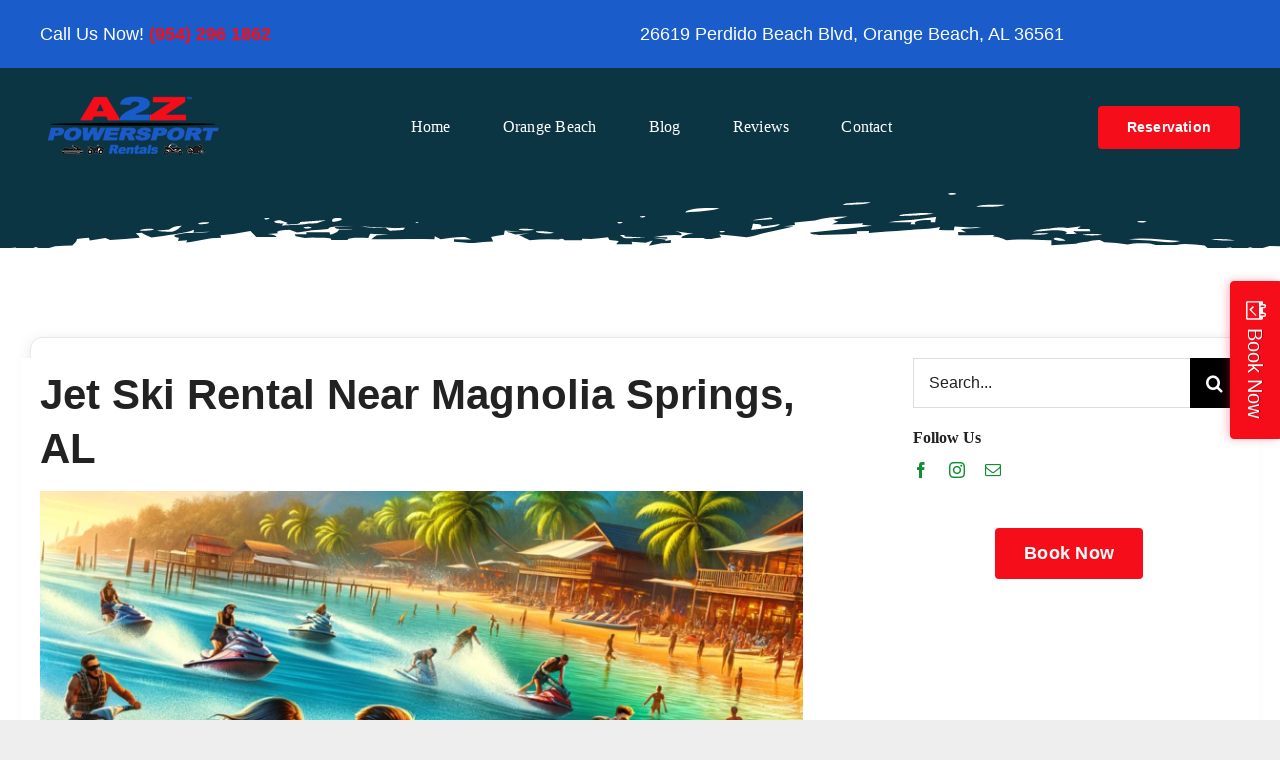

--- FILE ---
content_type: text/html; charset=UTF-8
request_url: https://a2zpowersport.com/jet-ski-rental-near-magnolia-springs-al/
body_size: 33948
content:
<!DOCTYPE html>
<html class="avada-html-layout-wide avada-html-header-position-top avada-is-100-percent-template" lang="en-US" prefix="og: http://ogp.me/ns# fb: http://ogp.me/ns/fb#" prefix="og: https://ogp.me/ns#">
<head>
	<meta http-equiv="X-UA-Compatible" content="IE=edge" />
	<meta http-equiv="Content-Type" content="text/html; charset=utf-8"/>
	<meta name="viewport" content="width=device-width, initial-scale=1" />
	
<!-- xagio – Meta Keywords -->
<meta name="keywords" content="Jet Ski Rental Near Magnolia Springs, AL">
<!-- xagio – Meta Keywords -->


<!-- Google Tag Manager for WordPress by gtm4wp.com -->
<script data-cfasync="false" data-pagespeed-no-defer>
	var gtm4wp_datalayer_name = "dataLayer";
	var dataLayer = dataLayer || [];
</script>
<!-- End Google Tag Manager for WordPress by gtm4wp.com -->
<!-- Search Engine Optimization by Rank Math PRO - https://rankmath.com/ -->
<title>Jet Ski Rental Near Magnolia Springs, AL | A2Z POWERSPORT</title>
<meta name="description" content="Get ready to experience the thrill of jet skiing in Magnolia Springs, AL! A2Z Powersport offers top-notch jet ski rentals and knowledgeable staff to make your adventure unforgettable. Conveniently located near Magnolia Springs, book your rental now!"/>
<meta name="robots" content="follow, index, max-snippet:-1, max-video-preview:-1, max-image-preview:large"/>
<link rel="canonical" href="https://a2zpowersport.com/jet-ski-rental-near-magnolia-springs-al/" />
<meta property="og:locale" content="en_US" />
<meta property="og:type" content="article" />
<meta property="og:title" content="Jet Ski Rental Near Magnolia Springs, AL | A2Z POWERSPORT" />
<meta property="og:description" content="Get ready to experience the thrill of jet skiing in Magnolia Springs, AL! A2Z Powersport offers top-notch jet ski rentals and knowledgeable staff to make your adventure unforgettable. Conveniently located near Magnolia Springs, book your rental now!" />
<meta property="og:url" content="https://a2zpowersport.com/jet-ski-rental-near-magnolia-springs-al/" />
<meta property="og:site_name" content="A2Z Powersport" />
<meta property="article:tag" content="AL" />
<meta property="article:tag" content="Jet Ski Rental" />
<meta property="article:tag" content="Magnolia Springs" />
<meta property="article:section" content="Travel" />
<meta property="og:updated_time" content="2024-01-02T16:56:50-06:00" />
<meta property="og:image" content="https://a2zpowersport.com/wp-content/uploads/2023/12/An-action-packed-image-of-people-enjoying-jet-skiing.-The-scene-is-set-in-a-vibrant-beach-environment-with-crystal-clear-waters.-The-image-prominently.png" />
<meta property="og:image:secure_url" content="https://a2zpowersport.com/wp-content/uploads/2023/12/An-action-packed-image-of-people-enjoying-jet-skiing.-The-scene-is-set-in-a-vibrant-beach-environment-with-crystal-clear-waters.-The-image-prominently.png" />
<meta property="og:image:width" content="1024" />
<meta property="og:image:height" content="1024" />
<meta property="og:image:alt" content="Jet Ski Rental Near Magnolia Springs" />
<meta property="og:image:type" content="image/png" />
<meta property="article:published_time" content="2023-12-15T21:47:29-06:00" />
<meta property="article:modified_time" content="2024-01-02T16:56:50-06:00" />
<meta property="og:video" content="https://www.youtube.com/embed/Hg2WnSz2l9o" />
<meta property="video:duration" content="49" />
<meta property="ya:ovs:upload_date" content="2016-07-21T21:57:52-07:00" />
<meta property="ya:ovs:allow_embed" content="true" />
<meta name="twitter:card" content="summary_large_image" />
<meta name="twitter:title" content="Jet Ski Rental Near Magnolia Springs, AL | A2Z POWERSPORT" />
<meta name="twitter:description" content="Get ready to experience the thrill of jet skiing in Magnolia Springs, AL! A2Z Powersport offers top-notch jet ski rentals and knowledgeable staff to make your adventure unforgettable. Conveniently located near Magnolia Springs, book your rental now!" />
<meta name="twitter:image" content="https://a2zpowersport.com/wp-content/uploads/2023/12/An-action-packed-image-of-people-enjoying-jet-skiing.-The-scene-is-set-in-a-vibrant-beach-environment-with-crystal-clear-waters.-The-image-prominently.png" />
<meta name="twitter:label1" content="Written by" />
<meta name="twitter:data1" content="admin" />
<meta name="twitter:label2" content="Time to read" />
<meta name="twitter:data2" content="11 minutes" />
<script type="application/ld+json" class="rank-math-schema-pro">{"@context":"https://schema.org","@graph":[{"@type":"Place","@id":"https://a2zpowersport.com/#place","address":{"@type":"PostalAddress","streetAddress":"26619 Perdido Beach Blvd","addressLocality":"Orange Beach","addressRegion":"AL","postalCode":"36561"}},{"@type":["SportsActivityLocation","Organization"],"@id":"https://a2zpowersport.com/#organization","name":"A2Z Powersport","url":"https://a2zpowersport.com","email":"bookings@a2zpowersport.com","address":{"@type":"PostalAddress","streetAddress":"26619 Perdido Beach Blvd","addressLocality":"Orange Beach","addressRegion":"AL","postalCode":"36561"},"logo":{"@type":"ImageObject","@id":"https://a2zpowersport.com/#logo","url":"https://a2zpowersport.com/wp-content/uploads/2023/09/A2ZlogoBlueRedWeb-copy.png","contentUrl":"https://a2zpowersport.com/wp-content/uploads/2023/09/A2ZlogoBlueRedWeb-copy.png","caption":"A2Z Powersport","inLanguage":"en-US","width":"187","height":"68"},"openingHours":["Monday,Tuesday,Wednesday,Thursday,Friday,Saturday,Sunday 08:00-05:00"],"location":{"@id":"https://a2zpowersport.com/#place"},"image":{"@id":"https://a2zpowersport.com/#logo"}},{"@type":"WebSite","@id":"https://a2zpowersport.com/#website","url":"https://a2zpowersport.com","name":"A2Z Powersport","publisher":{"@id":"https://a2zpowersport.com/#organization"},"inLanguage":"en-US"},{"@type":"ImageObject","@id":"https://a2zpowersport.com/wp-content/uploads/2023/12/An-action-packed-image-of-people-enjoying-jet-skiing.-The-scene-is-set-in-a-vibrant-beach-environment-with-crystal-clear-waters.-The-image-prominently.png","url":"https://a2zpowersport.com/wp-content/uploads/2023/12/An-action-packed-image-of-people-enjoying-jet-skiing.-The-scene-is-set-in-a-vibrant-beach-environment-with-crystal-clear-waters.-The-image-prominently.png","width":"1024","height":"1024","inLanguage":"en-US"},{"@type":"WebPage","@id":"https://a2zpowersport.com/jet-ski-rental-near-magnolia-springs-al/#webpage","url":"https://a2zpowersport.com/jet-ski-rental-near-magnolia-springs-al/","name":"Jet Ski Rental Near Magnolia Springs, AL | A2Z POWERSPORT","datePublished":"2023-12-15T21:47:29-06:00","dateModified":"2024-01-02T16:56:50-06:00","isPartOf":{"@id":"https://a2zpowersport.com/#website"},"primaryImageOfPage":{"@id":"https://a2zpowersport.com/wp-content/uploads/2023/12/An-action-packed-image-of-people-enjoying-jet-skiing.-The-scene-is-set-in-a-vibrant-beach-environment-with-crystal-clear-waters.-The-image-prominently.png"},"inLanguage":"en-US"},{"@type":"Person","@id":"https://a2zpowersport.com/author/teamyolee/","name":"admin","url":"https://a2zpowersport.com/author/teamyolee/","image":{"@type":"ImageObject","@id":"https://secure.gravatar.com/avatar/5031ee40f28dc9588c277ca3038e5b94?s=96&amp;d=mm&amp;r=g","url":"https://secure.gravatar.com/avatar/5031ee40f28dc9588c277ca3038e5b94?s=96&amp;d=mm&amp;r=g","caption":"admin","inLanguage":"en-US"},"sameAs":["https://a2zpowersport.com"],"worksFor":{"@id":"https://a2zpowersport.com/#organization"}},{"headline":"Jet Ski Rental Near Magnolia Springs, AL | A2Z POWERSPORT","description":"Get ready to experience the thrill of jet skiing in Magnolia Springs, AL! A2Z Powersport offers top-notch jet ski rentals and knowledgeable staff to make your adventure unforgettable. Conveniently located near Magnolia Springs, book your rental now!","datePublished":"2023-12-15T21:47:29-06:00","dateModified":"2024-01-02T16:56:50-06:00","image":{"@id":"https://a2zpowersport.com/wp-content/uploads/2023/12/An-action-packed-image-of-people-enjoying-jet-skiing.-The-scene-is-set-in-a-vibrant-beach-environment-with-crystal-clear-waters.-The-image-prominently.png"},"author":{"@id":"https://a2zpowersport.com/author/teamyolee/","name":"admin"},"@type":"BlogPosting","name":"Jet Ski Rental Near Magnolia Springs, AL | A2Z POWERSPORT","articleSection":"Travel","@id":"https://a2zpowersport.com/jet-ski-rental-near-magnolia-springs-al/#schema-6928","isPartOf":{"@id":"https://a2zpowersport.com/jet-ski-rental-near-magnolia-springs-al/#webpage"},"publisher":{"@id":"https://a2zpowersport.com/#organization"},"inLanguage":"en-US","mainEntityOfPage":{"@id":"https://a2zpowersport.com/jet-ski-rental-near-magnolia-springs-al/#webpage"}},{"@type":"VideoObject","name":"Approached While Fishing | Houston, Tx","description":"????\u00a92016","uploadDate":"2016-07-21T21:57:52-07:00","thumbnailUrl":"https://a2zpowersport.com/wp-content/uploads/2024/01/approached-while-fishing-houston.jpg","embedUrl":"https://www.youtube.com/embed/Hg2WnSz2l9o","duration":"PT0M49S","width":"1280","height":"720","isFamilyFriendly":"True","@id":"https://a2zpowersport.com/jet-ski-rental-near-magnolia-springs-al/#schema-6929","isPartOf":{"@id":"https://a2zpowersport.com/jet-ski-rental-near-magnolia-springs-al/#webpage"},"publisher":{"@id":"https://a2zpowersport.com/#organization"},"inLanguage":"en-US","mainEntityOfPage":{"@id":"https://a2zpowersport.com/jet-ski-rental-near-magnolia-springs-al/#webpage"}}]}</script>
<!-- /Rank Math WordPress SEO plugin -->

<link rel='dns-prefetch' href='//www.googletagmanager.com' />
<link rel='dns-prefetch' href='//fh-kit.com' />
<link rel="alternate" type="application/rss+xml" title="A2Z POWERSPORT &raquo; Feed" href="https://a2zpowersport.com/feed/" />
								<link rel="icon" href="https://a2zpowersport.com/wp-content/uploads/2022/07/jetski-icon-1.png" type="image/png" />
		
		
		
									<meta name="description" content="Looking to experience the thrill of riding a jet ski in the charming city of Magnolia Springs, AL? Look no further than A2Z Powersport, your go-to destination for jet ski rentals. Nestled in the scenic Orange Beach, A2Z Powersport offers an array of top-notch jet skis for your enjoyment. Whether you&#039;re a seasoned rider or"/>
				
		<meta property="og:locale" content="en_US"/>
		<meta property="og:type" content="article"/>
		<meta property="og:site_name" content="A2Z POWERSPORT"/>
		<meta property="og:title" content="Jet Ski Rental Near Magnolia Springs, AL | A2Z POWERSPORT"/>
				<meta property="og:description" content="Looking to experience the thrill of riding a jet ski in the charming city of Magnolia Springs, AL? Look no further than A2Z Powersport, your go-to destination for jet ski rentals. Nestled in the scenic Orange Beach, A2Z Powersport offers an array of top-notch jet skis for your enjoyment. Whether you&#039;re a seasoned rider or"/>
				<meta property="og:url" content="https://a2zpowersport.com/jet-ski-rental-near-magnolia-springs-al/"/>
										<meta property="article:published_time" content="2023-12-15T21:47:29-06:00"/>
							<meta property="article:modified_time" content="2024-01-02T16:56:50-06:00"/>
								<meta name="author" content="admin"/>
								<meta property="og:image" content="https://a2zpowersport.com/wp-content/uploads/2023/12/An-action-packed-image-of-people-enjoying-jet-skiing.-The-scene-is-set-in-a-vibrant-beach-environment-with-crystal-clear-waters.-The-image-prominently.png"/>
		<meta property="og:image:width" content="1024"/>
		<meta property="og:image:height" content="1024"/>
		<meta property="og:image:type" content="image/png"/>
				
<link rel='stylesheet' id='dynamic-product-embeds-css-css' href='https://a2zpowersport.com/wp-content/plugins/aiwisemind-helper/assets/styles/front-end.css?ver=1724523375' type='text/css' media='all' />
<link rel='stylesheet' id='dashicons-css' href='https://a2zpowersport.com/wp-includes/css/dashicons.min.css?ver=6.4.7' type='text/css' media='all' />
<link rel='stylesheet' id='admin-bar-css' href='https://a2zpowersport.com/wp-includes/css/admin-bar.min.css?ver=6.4.7' type='text/css' media='all' />
<style id='admin-bar-inline-css' type='text/css'>

    /* Hide CanvasJS credits for P404 charts specifically */
    #p404RedirectChart .canvasjs-chart-credit {
        display: none !important;
    }
    
    #p404RedirectChart canvas {
        border-radius: 6px;
    }

    .p404-redirect-adminbar-weekly-title {
        font-weight: bold;
        font-size: 14px;
        color: #fff;
        margin-bottom: 6px;
    }

    #wpadminbar #wp-admin-bar-p404_free_top_button .ab-icon:before {
        content: "\f103";
        color: #dc3545;
        top: 3px;
    }
    
    #wp-admin-bar-p404_free_top_button .ab-item {
        min-width: 80px !important;
        padding: 0px !important;
    }
    
    /* Ensure proper positioning and z-index for P404 dropdown */
    .p404-redirect-adminbar-dropdown-wrap { 
        min-width: 0; 
        padding: 0;
        position: static !important;
    }
    
    #wpadminbar #wp-admin-bar-p404_free_top_button_dropdown {
        position: static !important;
    }
    
    #wpadminbar #wp-admin-bar-p404_free_top_button_dropdown .ab-item {
        padding: 0 !important;
        margin: 0 !important;
    }
    
    .p404-redirect-dropdown-container {
        min-width: 340px;
        padding: 18px 18px 12px 18px;
        background: #23282d !important;
        color: #fff;
        border-radius: 12px;
        box-shadow: 0 8px 32px rgba(0,0,0,0.25);
        margin-top: 10px;
        position: relative !important;
        z-index: 999999 !important;
        display: block !important;
        border: 1px solid #444;
    }
    
    /* Ensure P404 dropdown appears on hover */
    #wpadminbar #wp-admin-bar-p404_free_top_button .p404-redirect-dropdown-container { 
        display: none !important;
    }
    
    #wpadminbar #wp-admin-bar-p404_free_top_button:hover .p404-redirect-dropdown-container { 
        display: block !important;
    }
    
    #wpadminbar #wp-admin-bar-p404_free_top_button:hover #wp-admin-bar-p404_free_top_button_dropdown .p404-redirect-dropdown-container {
        display: block !important;
    }
    
    .p404-redirect-card {
        background: #2c3338;
        border-radius: 8px;
        padding: 18px 18px 12px 18px;
        box-shadow: 0 2px 8px rgba(0,0,0,0.07);
        display: flex;
        flex-direction: column;
        align-items: flex-start;
        border: 1px solid #444;
    }
    
    .p404-redirect-btn {
        display: inline-block;
        background: #dc3545;
        color: #fff !important;
        font-weight: bold;
        padding: 5px 22px;
        border-radius: 8px;
        text-decoration: none;
        font-size: 17px;
        transition: background 0.2s, box-shadow 0.2s;
        margin-top: 8px;
        box-shadow: 0 2px 8px rgba(220,53,69,0.15);
        text-align: center;
        line-height: 1.6;
    }
    
    .p404-redirect-btn:hover {
        background: #c82333;
        color: #fff !important;
        box-shadow: 0 4px 16px rgba(220,53,69,0.25);
    }
    
    /* Prevent conflicts with other admin bar dropdowns */
    #wpadminbar .ab-top-menu > li:hover > .ab-item,
    #wpadminbar .ab-top-menu > li.hover > .ab-item {
        z-index: auto;
    }
    
    #wpadminbar #wp-admin-bar-p404_free_top_button:hover > .ab-item {
        z-index: 999998 !important;
    }
    
</style>
<link rel='stylesheet' id='ez-toc-css' href='https://a2zpowersport.com/wp-content/plugins/easy-table-of-contents/assets/css/screen.min.css?ver=2.0.80' type='text/css' media='all' />
<style id='ez-toc-inline-css' type='text/css'>
div#ez-toc-container .ez-toc-title {font-size: 120%;}div#ez-toc-container .ez-toc-title {font-weight: 500;}div#ez-toc-container ul li , div#ez-toc-container ul li a {font-size: 95%;}div#ez-toc-container ul li , div#ez-toc-container ul li a {font-weight: 500;}div#ez-toc-container nav ul ul li {font-size: 90%;}.ez-toc-box-title {font-weight: bold; margin-bottom: 10px; text-align: center; text-transform: uppercase; letter-spacing: 1px; color: #666; padding-bottom: 5px;position:absolute;top:-4%;left:5%;background-color: inherit;transition: top 0.3s ease;}.ez-toc-box-title.toc-closed {top:-25%;}
.ez-toc-container-direction {direction: ltr;}.ez-toc-counter ul{counter-reset: item ;}.ez-toc-counter nav ul li a::before {content: counters(item, '.', decimal) '. ';display: inline-block;counter-increment: item;flex-grow: 0;flex-shrink: 0;margin-right: .2em; float: left; }.ez-toc-widget-direction {direction: ltr;}.ez-toc-widget-container ul{counter-reset: item ;}.ez-toc-widget-container nav ul li a::before {content: counters(item, '.', decimal) '. ';display: inline-block;counter-increment: item;flex-grow: 0;flex-shrink: 0;margin-right: .2em; float: left; }
</style>
<link rel='stylesheet' id='fh-buttons-css' href='https://fh-kit.com/buttons/v2/?pop=f60d1a' type='text/css' media='all' />
<link rel='stylesheet' id='xagio_icons-css' href='https://a2zpowersport.com/wp-content/plugins/xagio-seo/assets/css/icons.css?ver=7.1.0.33' type='text/css' media='all' />
<link rel='stylesheet' id='xagio_review_widget_form-css' href='https://a2zpowersport.com/wp-content/plugins/xagio-seo/modules/reviews/review_widget_form.css?ver=7.1.0.33' type='text/css' media='all' />
<link rel='stylesheet' id='xagio_review_widget_display-css' href='https://a2zpowersport.com/wp-content/plugins/xagio-seo/modules/reviews/review_widget_display.css?ver=7.1.0.33' type='text/css' media='all' />
<style id='xagio_review_widget_display-inline-css' type='text/css'>

		    .rw-display .review-widget {
		        
		        
		        
		        
		    }
		
		    .rw-display .review-widget-button {
		        
		        
		    }
		
		    .rw-display .review-widget-label, .review-widget-title > h2 {
		        
		    }
		
		    .rw-display .review-widget-label {
		        
		    }
		
		    .rw-display .review-widget-title > h2 {
		        
		    }
		
		    .rw-display .review-widget-text {
		        
		    }
		
		    .rw-display .review-widget-stars-ratings-sum {
		        
		        
		    }
		
		    .rw-display .review-widget-stars-ratings-info {
		        
		        
		    }
		
		    .rw-display .review-widget-input {
		        
		        
		        
		        
		    }
		
		    .rw-display .review-widget-stars i {
		        
		        
		    }
			
		    
		
		    
		
		    
		
		    
		
		    
		
		    
			
</style>
<link rel='stylesheet' id='child-style-css' href='https://a2zpowersport.com/wp-content/themes/Avada-Child-Theme/style.css?ver=6.4.7' type='text/css' media='all' />
<link rel='stylesheet' id='__EPYT__style-css' href='https://a2zpowersport.com/wp-content/plugins/youtube-embed-plus/styles/ytprefs.min.css?ver=14.2.4' type='text/css' media='all' />
<style id='__EPYT__style-inline-css' type='text/css'>

                .epyt-gallery-thumb {
                        width: 33.333%;
                }
                
</style>
<link rel='stylesheet' id='fusion-dynamic-css-css' href='https://a2zpowersport.com/wp-content/uploads/fusion-styles/9195ed048dd6d1f433827d08fef982af.min.css?ver=3.14.2' type='text/css' media='all' />
<script type="text/javascript" src="https://a2zpowersport.com/wp-includes/js/jquery/jquery.min.js?ver=3.7.1" id="jquery-core-js"></script>

<!-- Google tag (gtag.js) snippet added by Site Kit -->
<!-- Google Analytics snippet added by Site Kit -->
<script type="text/javascript" src="https://www.googletagmanager.com/gtag/js?id=GT-WVXMZMJ" id="google_gtagjs-js" async></script>
<script type="text/javascript" id="google_gtagjs-js-after">
/* <![CDATA[ */
window.dataLayer = window.dataLayer || [];function gtag(){dataLayer.push(arguments);}
gtag("set","linker",{"domains":["a2zpowersport.com"]});
gtag("js", new Date());
gtag("set", "developer_id.dZTNiMT", true);
gtag("config", "GT-WVXMZMJ");
/* ]]> */
</script>
<script type="text/javascript" id="__ytprefs__-js-extra">
/* <![CDATA[ */
var _EPYT_ = {"ajaxurl":"https:\/\/a2zpowersport.com\/wp-admin\/admin-ajax.php","security":"2aa905b140","gallery_scrolloffset":"20","eppathtoscripts":"https:\/\/a2zpowersport.com\/wp-content\/plugins\/youtube-embed-plus\/scripts\/","eppath":"https:\/\/a2zpowersport.com\/wp-content\/plugins\/youtube-embed-plus\/","epresponsiveselector":"[\"iframe.__youtube_prefs__\",\"iframe[src*='youtube.com']\",\"iframe[src*='youtube-nocookie.com']\",\"iframe[data-ep-src*='youtube.com']\",\"iframe[data-ep-src*='youtube-nocookie.com']\",\"iframe[data-ep-gallerysrc*='youtube.com']\"]","epdovol":"1","version":"14.2.4","evselector":"iframe.__youtube_prefs__[src], iframe[src*=\"youtube.com\/embed\/\"], iframe[src*=\"youtube-nocookie.com\/embed\/\"]","ajax_compat":"","maxres_facade":"eager","ytapi_load":"light","pause_others":"","stopMobileBuffer":"1","facade_mode":"","not_live_on_channel":""};
/* ]]> */
</script>
<script type="text/javascript" src="https://a2zpowersport.com/wp-content/plugins/youtube-embed-plus/scripts/ytprefs.min.js?ver=14.2.4" id="__ytprefs__-js"></script>
<link rel="https://api.w.org/" href="https://a2zpowersport.com/wp-json/" /><link rel="alternate" type="application/json" href="https://a2zpowersport.com/wp-json/wp/v2/posts/2910" /><link rel="EditURI" type="application/rsd+xml" title="RSD" href="https://a2zpowersport.com/xmlrpc.php?rsd" />
<meta name="generator" content="WordPress 6.4.7" />
<link rel='shortlink' href='https://a2zpowersport.com/?p=2910' />
<link rel="alternate" type="application/json+oembed" href="https://a2zpowersport.com/wp-json/oembed/1.0/embed?url=https%3A%2F%2Fa2zpowersport.com%2Fjet-ski-rental-near-magnolia-springs-al%2F" />
<link rel="alternate" type="text/xml+oembed" href="https://a2zpowersport.com/wp-json/oembed/1.0/embed?url=https%3A%2F%2Fa2zpowersport.com%2Fjet-ski-rental-near-magnolia-springs-al%2F&#038;format=xml" />
<meta name="generator" content="Site Kit by Google 1.170.0" /><script type="text/javascript">
  (function(config) {
    window._peekConfig = config || {};
    var idPrefix = 'peek-book-button';
    var id = idPrefix+'-js'; if (document.getElementById(id)) return;
    var head = document.getElementsByTagName('head')[0];
    var el = document.createElement('script'); el.id = id;
    var date = new Date; var stamp = date.getMonth()+"-"+date.getDate();
    var basePath = "https://js.peek.com";
    el.src = basePath + "/widget_button.js?ts="+stamp;
    head.appendChild(el); id = idPrefix+'-css'; el = document.createElement('link'); el.id = id;
    el.href = basePath + "/widget_button.css?ts="+stamp;
    el.rel="stylesheet"; el.type="text/css"; head.appendChild(el);
  })({key: 'c30efa16-b8e5-4ebb-815f-d155a34f0162'});
</script>		<script type="text/javascript">
				(function(c,l,a,r,i,t,y){
					c[a]=c[a]||function(){(c[a].q=c[a].q||[]).push(arguments)};t=l.createElement(r);t.async=1;
					t.src="https://www.clarity.ms/tag/"+i+"?ref=wordpress";y=l.getElementsByTagName(r)[0];y.parentNode.insertBefore(t,y);
				})(window, document, "clarity", "script", "r0i68miqwd");
		</script>
		<meta name="ti-site-data" content="[base64]" />
<!-- Google Tag Manager for WordPress by gtm4wp.com -->
<!-- GTM Container placement set to automatic -->
<script data-cfasync="false" data-pagespeed-no-defer type="text/javascript">
	var dataLayer_content = {"pagePostType":"post","pagePostType2":"single-post","pageCategory":["travel"],"pageAttributes":["al","jet-ski-rental","magnolia-springs"],"pagePostAuthor":"admin"};
	dataLayer.push( dataLayer_content );
</script>
<script data-cfasync="false" data-pagespeed-no-defer type="text/javascript">
(function(w,d,s,l,i){w[l]=w[l]||[];w[l].push({'gtm.start':
new Date().getTime(),event:'gtm.js'});var f=d.getElementsByTagName(s)[0],
j=d.createElement(s),dl=l!='dataLayer'?'&l='+l:'';j.async=true;j.src=
'//www.googletagmanager.com/gtm.js?id='+i+dl;f.parentNode.insertBefore(j,f);
})(window,document,'script','dataLayer','GTM-TG5Q9LQN');
</script>
<!-- End Google Tag Manager for WordPress by gtm4wp.com --><style type="text/css" id="css-fb-visibility">@media screen and (max-width: 768px){.fusion-no-small-visibility{display:none !important;}body .sm-text-align-center{text-align:center !important;}body .sm-text-align-left{text-align:left !important;}body .sm-text-align-right{text-align:right !important;}body .sm-text-align-justify{text-align:justify !important;}body .sm-flex-align-center{justify-content:center !important;}body .sm-flex-align-flex-start{justify-content:flex-start !important;}body .sm-flex-align-flex-end{justify-content:flex-end !important;}body .sm-mx-auto{margin-left:auto !important;margin-right:auto !important;}body .sm-ml-auto{margin-left:auto !important;}body .sm-mr-auto{margin-right:auto !important;}body .fusion-absolute-position-small{position:absolute;width:100%;}.awb-sticky.awb-sticky-small{ position: sticky; top: var(--awb-sticky-offset,0); }}@media screen and (min-width: 769px) and (max-width: 1024px){.fusion-no-medium-visibility{display:none !important;}body .md-text-align-center{text-align:center !important;}body .md-text-align-left{text-align:left !important;}body .md-text-align-right{text-align:right !important;}body .md-text-align-justify{text-align:justify !important;}body .md-flex-align-center{justify-content:center !important;}body .md-flex-align-flex-start{justify-content:flex-start !important;}body .md-flex-align-flex-end{justify-content:flex-end !important;}body .md-mx-auto{margin-left:auto !important;margin-right:auto !important;}body .md-ml-auto{margin-left:auto !important;}body .md-mr-auto{margin-right:auto !important;}body .fusion-absolute-position-medium{position:absolute;width:100%;}.awb-sticky.awb-sticky-medium{ position: sticky; top: var(--awb-sticky-offset,0); }}@media screen and (min-width: 1025px){.fusion-no-large-visibility{display:none !important;}body .lg-text-align-center{text-align:center !important;}body .lg-text-align-left{text-align:left !important;}body .lg-text-align-right{text-align:right !important;}body .lg-text-align-justify{text-align:justify !important;}body .lg-flex-align-center{justify-content:center !important;}body .lg-flex-align-flex-start{justify-content:flex-start !important;}body .lg-flex-align-flex-end{justify-content:flex-end !important;}body .lg-mx-auto{margin-left:auto !important;margin-right:auto !important;}body .lg-ml-auto{margin-left:auto !important;}body .lg-mr-auto{margin-right:auto !important;}body .fusion-absolute-position-large{position:absolute;width:100%;}.awb-sticky.awb-sticky-large{ position: sticky; top: var(--awb-sticky-offset,0); }}</style>
<!-- xagio – Open Graph -->
<meta property="og:locale" content="en_US" />
<meta property="og:type" content="article" />
<meta property="og:url" content="https://a2zpowersport.com/jet-ski-rental-near-magnolia-springs-al/" />
<meta property="og:site_name" content="A2Z POWERSPORT" />
<meta property="og:title" content="" />
<meta property="og:description" content="" />
<meta property="og:image" content="https://a2zpowersport.com/wp-content/uploads/2023/12/An-action-packed-image-of-people-enjoying-jet-skiing.-The-scene-is-set-in-a-vibrant-beach-environment-with-crystal-clear-waters.-The-image-prominently.png" />
<meta name="twitter:card" content="summary" />
<meta name="twitter:title" content="" />
<meta name="twitter:description" content="" />
<meta name="twitter:image" content="https://a2zpowersport.com/wp-content/uploads/2023/12/An-action-packed-image-of-people-enjoying-jet-skiing.-The-scene-is-set-in-a-vibrant-beach-environment-with-crystal-clear-waters.-The-image-prominently.png" />
<!-- xagio – Open Graph -->


		<script type="text/javascript">
			var doc = document.documentElement;
			doc.setAttribute( 'data-useragent', navigator.userAgent );
		</script>
		<style type="text/css" id="fusion-builder-template-header-css">.brandtxt { color:#f60d1a !Important;}</style><style type="text/css" id="fusion-builder-template-content-css">h2 { font-size:35px !important;} 
h3 { font-size:28px !important;} 
h4 { font-size:24px !important;} 
h5 { font-size:18px !important;}

  .sidebar-widget {  background:  #e7e7e7;
    border: 1px solid #e7e7e7;
    border-radius: 5px;
    padding: 24px;
}</style>
	<script src="https://reputationdatabase.com/website_marketing/show_popup_widget/RK-47606-49390-15122-v2.js"></script><script src="https://reputationdatabase.com/website_marketing/retargeting_pixel/RK-47606-49390-15122-v2.js"></script></head>

<body class="post-template-default single single-post postid-2910 single-format-standard fusion-image-hovers fusion-pagination-sizing fusion-button_type-flat fusion-button_span-no fusion-button_gradient-linear avada-image-rollover-circle-yes avada-image-rollover-yes avada-image-rollover-direction-left fusion-body ltr fusion-sticky-header no-tablet-sticky-header no-mobile-sticky-header no-mobile-slidingbar no-mobile-totop fusion-disable-outline fusion-sub-menu-fade mobile-logo-pos-left layout-wide-mode avada-has-boxed-modal-shadow- layout-scroll-offset-full avada-has-zero-margin-offset-top fusion-top-header menu-text-align-center mobile-menu-design-classic fusion-show-pagination-text fusion-header-layout-v3 avada-responsive avada-footer-fx-none avada-menu-highlight-style-bar fusion-search-form-clean fusion-main-menu-search-overlay fusion-avatar-circle avada-dropdown-styles avada-blog-layout-grid avada-blog-archive-layout-grid avada-header-shadow-no avada-menu-icon-position-left avada-has-megamenu-shadow avada-has-mobile-menu-search avada-has-main-nav-search-icon avada-has-breadcrumb-mobile-hidden avada-has-titlebar-content_only avada-has-pagination-width_height avada-flyout-menu-direction-fade avada-ec-views-v1" data-awb-post-id="2910">
	<script>
!(function (u, p, v, i, r, a, l) {
if (u.upq) return;
r = u.upq = function () {
r.callMethod ? r.callMethod.apply(r, arguments) : r.queue.push(arguments);};
r.push = r;
r.loaded = !0;
r.version = "1.0";
r.queue = [];
a = p.createElement(v);
a.src = i;
l = p.getElementsByTagName(v)[0];
l.parentNode.insertBefore(a, l);})(window, document, "script", "https://snippet.upviral.com/upviral.min.js");upq('init', {camp:"MASAAA", snippet_id:"67d1b4eb13027",
widget_style:'iframe',width:"100%"});
</script>

 <script>
      var locationId = "4078836273542921975";
      var accountId = "113853526736078536885"
    </script>
    <script type="module" crossorigin src="https://embeddable-app-widgets.s3.us-east-1.amazonaws.com/localpost-widget-v1.js"></script>
    <link rel="stylesheet" crossorigin href="https://embeddable-app-widgets.s3.us-east-1.amazonaws.com/localpost-widget-v1.css">
<!-- GTM Container placement set to automatic -->
<!-- Google Tag Manager (noscript) -->
				<noscript><iframe src="https://www.googletagmanager.com/ns.html?id=GTM-TG5Q9LQN" height="0" width="0" style="display:none;visibility:hidden" aria-hidden="true"></iframe></noscript>
<!-- End Google Tag Manager (noscript) -->	<a class="skip-link screen-reader-text" href="#content">Skip to content</a>

	<div id="boxed-wrapper">
		
		<div id="wrapper" class="fusion-wrapper">
			<div id="home" style="position:relative;top:-1px;"></div>
												<div class="fusion-tb-header"><div class="fusion-fullwidth fullwidth-box fusion-builder-row-1 fusion-flex-container has-pattern-background has-mask-background nonhundred-percent-fullwidth non-hundred-percent-height-scrolling" style="--awb-border-radius-top-left:0px;--awb-border-radius-top-right:0px;--awb-border-radius-bottom-right:0px;--awb-border-radius-bottom-left:0px;--awb-padding-top:0px;--awb-padding-right:0px;--awb-padding-bottom:0px;--awb-padding-left:0px;--awb-padding-top-small:10px;--awb-margin-top:0px;--awb-margin-bottom:0px;--awb-min-height:60px;--awb-background-color:var(--awb-color5);--awb-flex-wrap:wrap;" ><div class="fusion-builder-row fusion-row fusion-flex-align-items-center fusion-flex-align-content-center fusion-flex-content-wrap" style="max-width:calc( 1200px + 0px );margin-left: calc(-0px / 2 );margin-right: calc(-0px / 2 );"><div class="fusion-layout-column fusion_builder_column fusion-builder-column-0 fusion_builder_column_1_2 1_2 fusion-flex-column fusion-flex-align-self-center" style="--awb-bg-size:cover;--awb-width-large:50%;--awb-margin-top-large:0px;--awb-spacing-right-large:0px;--awb-margin-bottom-large:0px;--awb-spacing-left-large:0px;--awb-width-medium:50%;--awb-order-medium:0;--awb-spacing-right-medium:0px;--awb-spacing-left-medium:0px;--awb-width-small:100%;--awb-order-small:0;--awb-spacing-right-small:0px;--awb-spacing-left-small:0px;" data-scroll-devices="small-visibility,medium-visibility,large-visibility"><div class="fusion-column-wrapper fusion-column-has-shadow fusion-flex-justify-content-flex-start fusion-content-layout-column"><div class="fusion-text fusion-text-1 sm-text-align-center fusion-text-no-margin" style="--awb-text-color:var(--awb-color1);--awb-margin-bottom:0px;"><p>Call Us Now! <strong><a class="brandtxt" href="tel:9542961862">(954) 296 1862</a></strong></p>
</div></div></div><div class="fusion-layout-column fusion_builder_column fusion-builder-column-1 fusion_builder_column_1_2 1_2 fusion-flex-column fusion-flex-align-self-center" style="--awb-bg-size:cover;--awb-width-large:50%;--awb-margin-top-large:0px;--awb-spacing-right-large:0px;--awb-margin-bottom-large:0px;--awb-spacing-left-large:0px;--awb-width-medium:50%;--awb-order-medium:0;--awb-spacing-right-medium:0px;--awb-spacing-left-medium:0px;--awb-width-small:100%;--awb-order-small:0;--awb-spacing-right-small:0px;--awb-spacing-left-small:0px;" data-scroll-devices="small-visibility,medium-visibility,large-visibility"><div class="fusion-column-wrapper fusion-column-has-shadow fusion-flex-justify-content-flex-start fusion-content-layout-column"><div class="fusion-text fusion-text-2 sm-text-align-center" style="--awb-text-color:var(--awb-color1);"><p>26619 Perdido Beach Blvd, Orange Beach, AL 36561</p>
</div></div></div></div></div><div class="fusion-fullwidth fullwidth-box fusion-builder-row-2 fusion-flex-container nonhundred-percent-fullwidth non-hundred-percent-height-scrolling fusion-custom-z-index fusion-absolute-container fusion-absolute-position-medium fusion-absolute-position-large" style="--awb-border-radius-top-left:0px;--awb-border-radius-top-right:0px;--awb-border-radius-bottom-right:0px;--awb-border-radius-bottom-left:0px;--awb-z-index:20051;--awb-margin-top:25px;--awb-margin-bottom:0px;--awb-margin-top-small:0px;--awb-background-color:rgba(255,255,255,0);--awb-flex-wrap:wrap;" ><div class="fusion-builder-row fusion-row fusion-flex-align-items-center fusion-flex-align-content-flex-start fusion-flex-content-wrap" style="max-width:1248px;margin-left: calc(-4% / 2 );margin-right: calc(-4% / 2 );"><div class="fusion-layout-column fusion_builder_column fusion-builder-column-2 fusion_builder_column_1_5 1_5 fusion-flex-column" style="--awb-bg-size:cover;--awb-width-large:20%;--awb-margin-top-large:0px;--awb-spacing-right-large:9.6%;--awb-margin-bottom-large:0px;--awb-spacing-left-large:9.6%;--awb-width-medium:50%;--awb-order-medium:0;--awb-spacing-right-medium:3.84%;--awb-margin-bottom-medium:0px;--awb-spacing-left-medium:3.84%;--awb-width-small:50%;--awb-order-small:0;--awb-margin-top-small:20px;--awb-spacing-right-small:3.84%;--awb-margin-bottom-small:20px;--awb-spacing-left-small:3.84%;"><div class="fusion-column-wrapper fusion-column-has-shadow fusion-flex-justify-content-flex-start fusion-content-layout-column"><div class="fusion-image-element " style="--awb-max-width:252px;--awb-caption-title-font-family:var(--h2_typography-font-family);--awb-caption-title-font-weight:var(--h2_typography-font-weight);--awb-caption-title-font-style:var(--h2_typography-font-style);--awb-caption-title-size:var(--h2_typography-font-size);--awb-caption-title-transform:var(--h2_typography-text-transform);--awb-caption-title-line-height:var(--h2_typography-line-height);--awb-caption-title-letter-spacing:var(--h2_typography-letter-spacing);"><span class=" fusion-imageframe imageframe-none imageframe-1 hover-type-none"><a class="fusion-no-lightbox" href="https://a2zpowersport.com/" target="_self" aria-label="A2ZlogoBlueRedWeb copy"><img decoding="async" width="187" height="68" alt="Extreme Sports Logo" src="https://a2zpowersport.com/wp-content/uploads/2023/09/A2ZlogoBlueRedWeb-copy.png" class="img-responsive wp-image-2311 disable-lazyload"/></a></span></div></div></div><div class="fusion-layout-column fusion_builder_column fusion-builder-column-3 fusion_builder_column_3_5 3_5 fusion-flex-column" style="--awb-bg-size:cover;--awb-width-large:60%;--awb-margin-top-large:0px;--awb-spacing-right-large:0.16%;--awb-margin-bottom-large:0px;--awb-spacing-left-large:3.2%;--awb-width-medium:10%;--awb-order-medium:2;--awb-spacing-right-medium:0.96%;--awb-spacing-left-medium:19.2%;--awb-width-small:50%;--awb-order-small:0;--awb-spacing-right-small:0.192%;--awb-spacing-left-small:3.84%;"><div class="fusion-column-wrapper fusion-column-has-shadow fusion-flex-justify-content-flex-start fusion-content-layout-column"><nav class="awb-menu awb-menu_row awb-menu_em-hover mobile-mode-collapse-to-button awb-menu_icons-left awb-menu_dc-yes mobile-trigger-fullwidth-off awb-menu_mobile-toggle awb-menu_indent-left mobile-size-full-absolute loading mega-menu-loading awb-menu_desktop awb-menu_dropdown awb-menu_expand-right awb-menu_transition-fade" style="--awb-text-transform:var(--awb-typography3-text-transform);--awb-gap:22px;--awb-align-items:center;--awb-justify-content:center;--awb-items-padding-top:10px;--awb-items-padding-right:15px;--awb-items-padding-bottom:10px;--awb-items-padding-left:15px;--awb-color:var(--awb-color1);--awb-letter-spacing:var(--awb-typography3-letter-spacing);--awb-active-color:#f60d1a;--awb-submenu-border-radius-top-left:5px;--awb-submenu-border-radius-top-right:5px;--awb-submenu-border-radius-bottom-right:5px;--awb-submenu-border-radius-bottom-left:5px;--awb-submenu-text-transform:none;--awb-submenu-max-width:220px;--awb-main-justify-content:flex-start;--awb-mobile-nav-button-align-hor:flex-end;--awb-mobile-color:var(--awb-color8);--awb-mobile-active-bg:var(--awb-color2);--awb-mobile-active-color:var(--awb-color4);--awb-mobile-trigger-font-size:24px;--awb-mobile-trigger-color:var(--awb-color1);--awb-mobile-trigger-background-color:rgba(255,255,255,0);--awb-mobile-nav-trigger-bottom-margin:20px;--awb-mobile-font-size:var(--awb-typography3-font-size);--awb-mobile-sep-color:hsla(var(--awb-color8-h),var(--awb-color8-s),calc( var(--awb-color8-l) - 13% ),calc( var(--awb-color8-a) - 96% ));--awb-mobile-justify:flex-start;--awb-mobile-caret-left:auto;--awb-mobile-caret-right:0;--awb-fusion-font-family-typography:&quot;Roboto&quot;;--awb-fusion-font-style-typography:normal;--awb-fusion-font-weight-typography:500;--awb-fusion-font-family-submenu-typography:inherit;--awb-fusion-font-style-submenu-typography:normal;--awb-fusion-font-weight-submenu-typography:400;--awb-fusion-font-family-mobile-typography:var(--awb-typography3-font-family);--awb-fusion-font-weight-mobile-typography:var(--awb-typography3-font-weight);--awb-fusion-font-style-mobile-typography:var(--awb-typography3-font-style);" aria-label="Extreme Sports Main Menu" data-breakpoint="1024" data-count="0" data-transition-type="fade" data-transition-time="300" data-expand="right"><button type="button" class="awb-menu__m-toggle awb-menu__m-toggle_no-text" aria-expanded="false" aria-controls="menu-extreme-sports-main-menu"><span class="awb-menu__m-toggle-inner"><span class="collapsed-nav-text"><span class="screen-reader-text">Toggle Navigation</span></span><span class="awb-menu__m-collapse-icon awb-menu__m-collapse-icon_no-text"><span class="awb-menu__m-collapse-icon-open awb-menu__m-collapse-icon-open_no-text awb-xsports-bars-solid"></span><span class="awb-menu__m-collapse-icon-close awb-menu__m-collapse-icon-close_no-text awb-xsports-times-solid"></span></span></span></button><ul id="menu-extreme-sports-main-menu" class="fusion-menu awb-menu__main-ul awb-menu__main-ul_row"><li  id="menu-item-28"  class="menu-item menu-item-type-custom menu-item-object-custom menu-item-home menu-item-28 awb-menu__li awb-menu__main-li awb-menu__main-li_regular"  data-item-id="28"><span class="awb-menu__main-background-default awb-menu__main-background-default_fade"></span><span class="awb-menu__main-background-active awb-menu__main-background-active_fade"></span><a  href="https://a2zpowersport.com/" class="awb-menu__main-a awb-menu__main-a_regular"><span class="menu-text">Home</span></a></li><li  id="menu-item-2482"  class="menu-item menu-item-type-post_type menu-item-object-page menu-item-2482 awb-menu__li awb-menu__main-li awb-menu__main-li_regular"  data-item-id="2482"><span class="awb-menu__main-background-default awb-menu__main-background-default_fade"></span><span class="awb-menu__main-background-active awb-menu__main-background-active_fade"></span><a  href="https://a2zpowersport.com/jet-ski-rentals-and-boat-rentals-in-orange-beach-al/" class="awb-menu__main-a awb-menu__main-a_regular"><span class="menu-text">Orange Beach</span></a></li><li  id="menu-item-3048"  class="menu-item menu-item-type-post_type menu-item-object-page menu-item-3048 awb-menu__li awb-menu__main-li awb-menu__main-li_regular"  data-item-id="3048"><span class="awb-menu__main-background-default awb-menu__main-background-default_fade"></span><span class="awb-menu__main-background-active awb-menu__main-background-active_fade"></span><a  href="https://a2zpowersport.com/blog/" class="awb-menu__main-a awb-menu__main-a_regular"><span class="menu-text">Blog</span></a></li><li  id="menu-item-2630"  class="menu-item menu-item-type-post_type menu-item-object-page menu-item-2630 awb-menu__li awb-menu__main-li awb-menu__main-li_regular"  data-item-id="2630"><span class="awb-menu__main-background-default awb-menu__main-background-default_fade"></span><span class="awb-menu__main-background-active awb-menu__main-background-active_fade"></span><a  href="https://a2zpowersport.com/reviews/" class="awb-menu__main-a awb-menu__main-a_regular"><span class="menu-text">Reviews</span></a></li><li  id="menu-item-32"  class="menu-item menu-item-type-custom menu-item-object-custom menu-item-32 awb-menu__li awb-menu__main-li awb-menu__main-li_regular"  data-item-id="32"><span class="awb-menu__main-background-default awb-menu__main-background-default_fade"></span><span class="awb-menu__main-background-active awb-menu__main-background-active_fade"></span><a  href="https://a2zpowersport.com/contact-us" class="awb-menu__main-a awb-menu__main-a_regular"><span class="menu-text">Contact</span></a></li></ul></nav></div></div><div class="fusion-layout-column fusion_builder_column fusion-builder-column-4 fusion_builder_column_1_5 1_5 fusion-flex-column fusion-no-small-visibility" style="--awb-bg-size:cover;--awb-width-large:20%;--awb-margin-top-large:0px;--awb-spacing-right-large:9.6%;--awb-margin-bottom-large:0px;--awb-spacing-left-large:28.32%;--awb-width-medium:40%;--awb-order-medium:1;--awb-spacing-right-medium:4.8%;--awb-spacing-left-medium:14.16%;--awb-width-small:100%;--awb-order-small:0;--awb-spacing-right-small:1.92%;--awb-spacing-left-small:1.92%;"><div class="fusion-column-wrapper fusion-column-has-shadow fusion-flex-justify-content-flex-start fusion-content-layout-column"><div style="text-align:right;"><a class="fusion-button button-flat button-large button-custom fusion-button-default button-1 fusion-button-default-span fusion-button-default-type" style="--button_accent_color:var(--awb-color1);--button_accent_hover_color:var(--awb-color1);--button_border_hover_color:var(--awb-color1);--button_border_width-top:0px;--button_border_width-right:0px;--button_border_width-bottom:0px;--button_border_width-left:0px;--button_gradient_top_color:#f60d1a;--button_gradient_bottom_color:#f60d1a;--button_gradient_top_color_hover:var(--awb-color5);--button_gradient_bottom_color_hover:var(--awb-color5);" target="_self" title="Book Now" aria-label="Book Now" href="https://fareharbor.com/embeds/book/a2zpowersport/?full-items=yes" rel="noopener"><span class="fusion-button-text awb-button__text awb-button__text--default">Reservation</span></a></div></div></div></div></div>
</div>		<div id="sliders-container" class="fusion-slider-visibility">
					</div>
											
			<section class="fusion-page-title-bar fusion-tb-page-title-bar"><div class="fusion-fullwidth fullwidth-box fusion-builder-row-3 fusion-flex-container has-pattern-background has-mask-background nonhundred-percent-fullwidth non-hundred-percent-height-scrolling" style="--awb-background-position:center top;--awb-border-radius-top-left:0px;--awb-border-radius-top-right:0px;--awb-border-radius-bottom-right:0px;--awb-border-radius-bottom-left:0px;--awb-min-height:180px;--awb-background-color:var(--awb-color7);--awb-flex-wrap:wrap;" ><div class="fusion-builder-row fusion-row fusion-flex-align-items-center fusion-flex-content-wrap" style="max-width:1248px;margin-left: calc(-4% / 2 );margin-right: calc(-4% / 2 );"></div></div><div class="fusion-fullwidth fullwidth-box fusion-builder-row-4 fusion-flex-container hundred-percent-fullwidth non-hundred-percent-height-scrolling" style="--awb-border-radius-top-left:0px;--awb-border-radius-top-right:0px;--awb-border-radius-bottom-right:0px;--awb-border-radius-bottom-left:0px;--awb-margin-top:0px;--awb-flex-wrap:wrap;" ><div class="fusion-builder-row fusion-row fusion-flex-align-items-flex-start fusion-flex-content-wrap" style="width:104% !important;max-width:104% !important;margin-left: calc(-4% / 2 );margin-right: calc(-4% / 2 );"><div class="fusion-layout-column fusion_builder_column fusion-builder-column-5 fusion_builder_column_1_1 1_1 fusion-flex-column" style="--awb-bg-size:cover;--awb-width-large:100%;--awb-margin-top-large:0px;--awb-spacing-right-large:1.92%;--awb-margin-bottom-large:20px;--awb-spacing-left-large:1.92%;--awb-width-medium:100%;--awb-order-medium:0;--awb-spacing-right-medium:1.92%;--awb-spacing-left-medium:1.92%;--awb-width-small:100%;--awb-order-small:0;--awb-spacing-right-small:1.92%;--awb-spacing-left-small:1.92%;"><div class="fusion-column-wrapper fusion-column-has-shadow fusion-flex-justify-content-flex-start fusion-content-layout-column"><div class="fusion-section-separator section-separator splash fusion-section-separator-1" style="--awb-spacer-height:65px;--awb-bg-size:100% 100%;--awb-bg-size-medium:100% 100%;--awb-bg-size-small:100% 100%;--awb-margin-top:-55px;"><div class="fusion-section-separator-svg fusion-section-separator-fullwidth"><div class="fusion-splash-candy-sep fusion-section-separator-svg-bg" style="background-image:url( data:image/svg+xml;utf8,%3Csvg%20xmlns%3D%22http%3A%2F%2Fwww.w3.org%2F2000%2Fsvg%22%20version%3D%221.1%22%20width%3D%22100%25%22%20viewBox%3D%220%200%20330%2065.34%22%20preserveAspectRatio%3D%22none%22%20fill%3D%22rgba%28255%2C255%2C255%2C1%29%22%3E%3Cpath%20d%3D%22M275.42%2C351.54c1.21-.89%2C1.91-.67%2C2.09.66-1.22.89-1.92.67-2.09-.66Z%22%20transform%3D%22translate%28-31%20-351%29%22%2F%3E%3Cpath%20d%3D%22M249.07%2C361.49a15%2C15%2C0%2C0%2C1%2C6.42-1.17c-1.51%2C2.59-4.81%2C2.23-7.33%2C2.82l.91-1.65Z%22%20transform%3D%22translate%28-31%20-351%29%22%2F%3E%3Cpath%20d%3D%22M282.66%2C364.9c1.2-2.87%2C4.9-1.91%2C7.35-2-1.41%2C2.63-4.9%2C1.75-7.35%2C2Z%22%20transform%3D%22translate%28-31%20-351%29%22%2F%3E%3Cpath%20d%3D%22M207.69%2C370.55c.38-4.18%2C5.48-5.1%2C8.81-4.13-2.05%2C2.82-5.67%2C3.31-8.81%2C4.13Z%22%20transform%3D%22translate%28-31%20-351%29%22%2F%3E%3Cpath%20d%3D%22M266.83%2C371.61a5.8%2C5.8%2C0%2C0%2C1%2C4.92.15c-2.68%2C1.71-5.86%2C2.14-8.95%2C2.36.18-2.09%2C2.5-2%2C4-2.51Z%22%20transform%3D%22translate%28-31%20-351%29%22%2F%3E%3Cpath%20d%3D%22M196%2C374.49c2.92-1.63.26%2C3.28%2C0%2C0Z%22%20transform%3D%22translate%28-31%20-351%29%22%2F%3E%3Cpath%20d%3D%22M241.12%2C378.52a11.35%2C11.35%2C0%2C0%2C1%2C8.46-3.81%2C42%2C42%2C0%2C0%2C1-3.76%2C3.17c.42.6.85%2C1.19%2C1.28%2C1.79l-1.55%2C2.76a26.22%2C26.22%2C0%2C0%2C0%2C8-1.13c-.07.43-.23%2C1.28-.3%2C1.71l2.57.84A168%2C168%2C0%2C0%2C1%2C240%2C390.66c-.55%2C1.52.95%2C2.09%2C2.09%2C2.55%2C3.26-.71%2C6.62-.16%2C9.82-1.22v-2.65l3.13-.16c0%2C.53%2C0%2C1.59-.07%2C2.13%2C3.13-1.13%2C6.44-1.66%2C9.58-2.74%2C2.92-1.16%2C6.49-.84%2C8.79-3.27-.07.71-.19%2C2.13-.25%2C2.84%2C1.27.14%2C2.55.25%2C3.83.32.05-1.25.11-2.49.18-3.74%2C1.36.31%2C2.73.63%2C4.12.91l2.79-.54-1.28%2C1c-1.32.4-2.65.77-4%2C1.08.41%2C1.11.86%2C2.21%2C1.34%2C3.3l-2.07-.2.08%2C3.09c3.1%2C0%2C6.19-.06%2C9.28-.2l-.4%2C1.64c1.78.55%2C2.55%2C2.27%2C3.53%2C3.69%2C3.83-1.64%2C7.63.1%2C11.57-.07%2C0%2C1.72%2C0%2C3.43%2C0%2C5.15%2C2.13-.47%2C4.24-1.05%2C6.36-1.58a4.39%2C4.39%2C0%2C0%2C1%2C3-2.09c.95-.69%2C1.8-1.72%2C3.1-1.62.29.55.89%2C1.66%2C1.19%2C2.21a14.11%2C14.11%2C0%2C0%2C1%2C6%2C2.29c1.62-1.63%2C3.72-1.34%2C5.77-.93.36.35%2C1.06%2C1%2C1.41%2C1.41%2C1.8%2C0%2C3.6%2C0%2C5.4%2C0%2C2.18-2.06%2C4.92%2C0%2C7.28.56l.83%2C2.72%2C2.76.56%2C3.49-1.66-.63%2C1.23a6%2C6%2C0%2C0%2C1%2C3.79.47l1.56-1.66%2C1.84%2C2.37c1.07-1.19%2C2.08-2.43%2C3.08-3.69l2.73.25v11.93H31v-8.93l4.18-1.64c-.06.62-.17%2C1.87-.23%2C2.49l3.48.05c.57-1%2C1.16-2%2C1.75-3%2C.66.83%2C1.32%2C1.66%2C2%2C2.48%2C1-1.09%2C2-2.22%2C3-3.37%2C1.49-.18%2C3-.39%2C4.46-.64.51-2.17%2C1.29-4.31%2C1.17-6.57%2C1-.43%2C2.07-.85%2C3.11-1.26l.24%2C2.75c1.37-.79%2C2.7-1.64%2C4-2.47.32.53%2C1%2C1.59%2C1.31%2C2.12A47.42%2C47.42%2C0%2C0%2C0%2C67%2C396.05a16.74%2C16.74%2C0%2C0%2C0-1-4.68l1.52-.52a21.5%2C21.5%2C0%2C0%2C0%2C2.52%2C4.79c3.87-2.26%2C8.57-3.75%2C11-7.78%2C0%2C.69-.15%2C2.08-.19%2C2.77%2C1.42-.25%2C2.85-.45%2C4.29-.57-2.39%2C1.71-5.72.37-8%2C2.3a2%2C2%2C0%2C0%2C0%2C0%2C3.68c-.08%2C1.07-.15%2C2.15-.23%2C3.23l2.37-.65L79%2C400.79c3.17-1.38%2C5.34-4.75%2C9-4.84%2C0-.6-.15-1.8-.21-2.4a26.51%2C26.51%2C0%2C0%2C0%2C7.78-4.36c.44%2C2%2C1%2C4%2C1.55%2C6%2C1.73%2C0%2C3.45.07%2C5.18.1a3.46%2C3.46%2C0%2C0%2C0-2.3-3.09l2.69-.86c-.9-2.29%2C1.19-2.78%2C2.86-3.37.49.69%2C1.49%2C2.06%2C2%2C2.75q2-1%2C3.9-2.18c1.39-.47%2C2.77-.94%2C4.17-1.39.12-3.77%2C4.26-2.28%2C6.67-2.41-1.68.19-3.36.32-5%2C.46.14%2C3%2C2.73%2C1.78%2C4.41%2C1.91l.18.34c-1.17.11-2.35.22-3.52.35a7.93%2C7.93%2C0%2C0%2C1-2.17%2C5.21c-.07-.67-.22-2-.29-2.67-2%2C.05-3.93.09-5.9.1v2.12l-3-.11c.05.53.17%2C1.58.22%2C2.11l2.39%2C1.79%2C2.14-.6c1.74.65%2C5.41-.52%2C4.51%2C2.6h4.33c.23-2.9%2C3.32-2.26%2C5.35-2%2C.14-1.5.31-3%2C.51-4.48%2C1.6.37%2C3.21.73%2C4.82%2C1.08l-3.15.43c-.48%2C1.31-1%2C2.63-1.38%2C4%2C5.42%2C0%2C10.85-.63%2C16.24.09l.12-2.89%2C1.49%2C2.94c1.88-1.32%2C3.9-2.44%2C6.28-2.31.55.87%2C1.11%2C1.74%2C1.67%2C2.6-1.49-.15-3-.28-4.49-.42%2C0%2C.68%2C0%2C2%2C0%2C2.72%2C1.24.33%2C2.48.72%2C3.7%2C1.16l1.51%2C0a16.26%2C16.26%2C0%2C0%2C1%2C4.86-1.56c-.14-1.51-.3-3-.52-4.52a10.34%2C10.34%2C0%2C0%2C1%2C3.33-2.2c.05-1.46.12-2.91.21-4.36%2C1.41.38%2C2.84.76%2C4.23%2C1.24l-3.85-.2c.74%2C1%2C1.53%2C2%2C2.34%2C3l3.63-1.26-2.73%2C1.76c.91%2C1.82%2C2%2C3.57%2C2.81%2C5.44a12.57%2C12.57%2C0%2C0%2C1%2C7.49-.76c.56-1.27%2C1.12-1%2C1.53.54l4.41.07.13-1.58%2C2.24.44c1.43-.69%2C2.92-1.27%2C4.4-1.87.09.73.28%2C2.19.37%2C2.91l2.4.84c-.16.81-.49%2C2.43-.66%2C3.24H194c0-.59-.12-1.76-.17-2.34l3.62%2C1%2C1.8-2.43c-.26%2C1.79-.62%2C3.56-1%2C5.32q1.71-1.17%2C3.33-2.49l2.35-.26c0-.78%2C0-2.32.06-3.1l-1.57%2C1%2C.31-1.19L199.2%2C396l3.87%2C1-.08-1.51-3.31-.33a9%2C9%2C0%2C0%2C1%2C6.85-1.7c.7-1.72-.53-3.07-1.65-4.22%2C1.67.85%2C3.23%2C1.9%2C4.88%2C2.81a4.11%2C4.11%2C0%2C0%2C0-3.08%2C4.3c1.87-.09%2C3.75-.21%2C5.64-.23%2C1.19%2C2.82%2C3.15-.1%2C4.65-.69q-.3-1.38-.51-2.76a62%2C62%2C0%2C0%2C1%2C7%2C2.81%2C11.28%2C11.28%2C0%2C0%2C0%2C4-3.68c2.8-2.21%2C5.53-4.54%2C8.15-7l-2.53-.26c.95-.5%2C1.9-1%2C2.86-1.49%2C0-.62-.08-1.85-.1-2.46%2C1.74-.7%2C3.48-1.4%2C5.24-2.06Z%22%20transform%3D%22translate%28-31%20-351%29%22%2F%3E%3Cpath%20d%3D%22M224.78%2C378.53a20.92%2C20.92%2C0%2C0%2C1%2C5-2.88l.51%2C1.49a24.44%2C24.44%2C0%2C0%2C1-5.49%2C1.39Z%22%20transform%3D%22translate%28-31%20-351%29%22%2F%3E%3Cpath%20d%3D%22M263.84%2C378.63c3.08-.55%2C5.68-2.38%2C8.53-3.57-.1%2C1.74-.27%2C3.47-.24%2C5.21l-1.16.22c0-.57%2C0-1.71%2C0-2.28-2.65-.47-4.87%2C1.38-3.91%2C4.13l-1.31%2C0c.07-.5.2-1.51.27-2-2%2C.1-4%2C.17-6%2C.08a9.17%2C9.17%2C0%2C0%2C1%2C3.81-1.79Z%22%20transform%3D%22translate%28-31%20-351%29%22%2F%3E%3Cpath%20d%3D%22M99.18%2C376.36c3-1.3-.22%2C3.36%2C0%2C0Z%22%20transform%3D%22translate%28-31%20-351%29%22%2F%3E%3Cpath%20d%3D%22M116.72%2C380c-.11-1.3-.45-3.65%2C1.32-3.95%2C2.52.55.22%2C3.78-1.32%2C3.95Z%22%20transform%3D%22translate%28-31%20-351%29%22%2F%3E%3Cpath%20d%3D%22M104.08%2C381.55c-2.44.41-3.4-2.62-.89-3.26l2%2C2.83-.61%2C1.37c1.75.21%2C4%2C0%2C3.75-2.32%2C2.22-.68%2C4.47-1.24%2C6.7-1.88-.83%2C1-1.66%2C2.08-2.43%2C3.16l-2%2C.26c-2%2C1.6-4.67%2C1.33-7%2C2l.57-2.15Z%22%20transform%3D%22translate%28-31%20-351%29%22%2F%3E%3Cpath%20d%3D%22M324.12%2C380.12c.37-1.23%2C1.19-1.42%2C2.47-.57-.4%2C1.22-1.22%2C1.41-2.47.57Z%22%20transform%3D%22translate%28-31%20-351%29%22%2F%3E%3Cpath%20d%3D%22M82.11%2C382.19c-.34-1.3%2C1.77-2.24%2C2.76-1.65.3%2C1.24-1.78%2C2.25-2.76%2C1.65Z%22%20transform%3D%22translate%28-31%20-351%29%22%2F%3E%3Cpolygon%20points%3D%22107.19%2029.5%20107.86%2029.52%20107.85%2030.18%20107.18%2030.18%20107.19%2029.5%20107.19%2029.5%22%2F%3E%3Cpath%20d%3D%22M190.11%2C380.45c2.84-1.78.43%2C3.29%2C0%2C0Z%22%20transform%3D%22translate%28-31%20-351%29%22%2F%3E%3Cpath%20d%3D%22M225.11%2C382c1.71%2C0%2C2.49.9%2C2.08%2C2.63%2C1.8-.44%2C3.24-1.65%2C4.93-2.37-.72%2C3.61-4.73%2C4.33-7.44%2C5.94.19-2.06.32-4.13.43-6.2Z%22%20transform%3D%22translate%28-31%20-351%29%22%2F%3E%3Cpath%20d%3D%22M74.59%2C387.76c.67-1.58%2C1.24-3.62%2C3.27-3.83-.69%2C2-.94%2C4.29-2.44%2C5.94-1.36-.06-3%2C.17-3.94-1.1l3.11-1Z%22%20transform%3D%22translate%28-31%20-351%29%22%2F%3E%3Cpath%20d%3D%22M124.11%2C384.49c2.84%2C1.06%2C6%2C.78%2C8.78%2C1.85l2.56-.52c-.18.78-.36%2C1.56-.53%2C2.34l-3.43.82a32.41%2C32.41%2C0%2C0%2C0-1.15-3.17c-2.21.24-4.5.24-6.23-1.32Z%22%20transform%3D%22translate%28-31%20-351%29%22%2F%3E%3Cpath%20d%3D%22M306.29%2C386.17c1.11-.57%2C2.26-1.08%2C3.39-1.62l-1%2C2.75%2C3.23%2C0%2C.2%2C2.09-4.4-.07c.29.9.59%2C1.79.91%2C2.68l-2.94.36c1.36-2.94-1.53-4.63-4.12-3.71a10.68%2C10.68%2C0%2C0%2C1-4.17%2C1c1-1.44%2C2.21-2.66%2C4.06-2.71%2C1.44-1.13%2C3.07-1.78%2C4.8-.76Z%22%20transform%3D%22translate%28-31%20-351%29%22%2F%3E%3Cpath%20d%3D%22M109.24%2C385.53c1.17-.9%2C1.87-.69%2C2.1.62-1.19.93-1.88.73-2.1-.62Z%22%20transform%3D%22translate%28-31%20-351%29%22%2F%3E%3Cpath%20d%3D%22M164.68%2C387.68c.54-1.46%2C2.95-.62%2C3.91.07l-.06.35c-1.08.71-3.16.92-3.85-.42Z%22%20transform%3D%22translate%28-31%20-351%29%22%2F%3E%3Cpath%20d%3D%22M67.1%2C388.8c-.08-1.48%2C2.43-2.38%2C3.55-1.54%2C0%2C1.53-2.41%2C1.85-3.55%2C1.54Z%22%20transform%3D%22translate%28-31%20-351%29%22%2F%3E%3Cpath%20d%3D%22M169.24%2C389.42c1.51-.32%2C3.27.55%2C4.51%2C1.38-.44%2C1.85-5.18.54-4.51-1.38Z%22%20transform%3D%22translate%28-31%20-351%29%22%2F%3E%3Cpath%20d%3D%22M216.48%2C389.45c3-1.56.24%2C3.23%2C0%2C0Z%22%20transform%3D%22translate%28-31%20-351%29%22%2F%3E%3Cpath%20d%3D%22M296.92%2C392.93c.79-1.75%2C2.82-1.48%2C4.41-1.55-.73%2C1.95-2.82%2C1.46-4.41%2C1.55Z%22%20transform%3D%22translate%28-31%20-351%29%22%2F%3E%3Cpath%20d%3D%22M309.91%2C393a4.73%2C4.73%2C0%2C0%2C1%2C5.36%2C0%2C6.08%2C6.08%2C0%2C0%2C1-5.36%2C0Z%22%20transform%3D%22translate%28-31%20-351%29%22%2F%3E%3Cpath%20d%3D%22M190.82%2C393.34H192v1.44a47.93%2C47.93%2C0%2C0%2C1%2C5.17%2C1.08%2C12.81%2C12.81%2C0%2C0%2C1-5.26.47c-.37-1-.73-2-1.09-3Z%22%20transform%3D%22translate%28-31%20-351%29%22%2F%3E%3Cpath%20d%3D%22M302.67%2C397.29c-.09-3.19%2C3.24.39%2C2.94%2C1.75a2.69%2C2.69%2C0%2C0%2C1-2.65-.94l-.29-.81Z%22%20transform%3D%22translate%28-31%20-351%29%22%2F%3E%3Cpath%20d%3D%22M322%2C397.55c4.56-2.18%2C8.87.88%2C13.31%2C1.65-2%2C2.41-5.52.93-7.78-.33-1.87-.35-3.71-.8-5.53-1.32Z%22%20transform%3D%22translate%28-31%20-351%29%22%2F%3E%3Cpath%20d%3D%22M343.24%2C397.31c2.13-.07%2C4.57-.12%2C6.2%2C1.5-2.14%2C0-4.56.19-6.2-1.5Z%22%20transform%3D%22translate%28-31%20-351%29%22%2F%3E%3C%2Fsvg%3E );height:65px;"></div></div><div class="fusion-section-separator-spacer fusion-section-separator-fullwidth"><div class="fusion-section-separator-spacer-height"></div></div></div></div></div></div></div>
</section>
						<main id="main" class="clearfix width-100">
				<div class="fusion-row" style="max-width:100%;">

<section id="content" style="width: 100%;">
									<div id="post-2910" class="post-2910 post type-post status-publish format-standard has-post-thumbnail hentry category-travel tag-al tag-jet-ski-rental tag-magnolia-springs">

				<div class="post-content">
					<div class="fusion-fullwidth fullwidth-box fusion-builder-row-5 fusion-flex-container has-pattern-background has-mask-background nonhundred-percent-fullwidth non-hundred-percent-height-scrolling" style="--awb-border-radius-top-left:0px;--awb-border-radius-top-right:0px;--awb-border-radius-bottom-right:0px;--awb-border-radius-bottom-left:0px;--awb-padding-top:0px;--awb-padding-right:0px;--awb-padding-bottom:0px;--awb-padding-left:0px;--awb-padding-right-small:20px;--awb-padding-left-small:20px;--awb-margin-top:0px;--awb-margin-bottom:0px;--awb-background-color:#ffffff;--awb-flex-wrap:wrap;" ><div class="fusion-builder-row fusion-row fusion-flex-align-items-flex-start fusion-flex-content-wrap" style="max-width:calc( 1200px + 110px );margin-left: calc(-110px / 2 );margin-right: calc(-110px / 2 );"><div class="fusion-layout-column fusion_builder_column fusion-builder-column-6 fusion_builder_column_2_3 2_3 fusion-flex-column" style="--awb-bg-color:rgba(247,247,247,0);--awb-bg-color-hover:rgba(247,247,247,0);--awb-bg-size:cover;--awb-width-large:66.666666666667%;--awb-margin-top-large:0px;--awb-spacing-right-large:55px;--awb-margin-bottom-large:20px;--awb-spacing-left-large:55px;--awb-width-medium:66.666666666667%;--awb-order-medium:0;--awb-spacing-right-medium:55px;--awb-spacing-left-medium:55px;--awb-width-small:100%;--awb-order-small:0;--awb-spacing-right-small:55px;--awb-spacing-left-small:55px;" data-scroll-devices="small-visibility,medium-visibility,large-visibility"><div class="fusion-column-wrapper fusion-column-has-shadow fusion-flex-justify-content-flex-start fusion-content-layout-column"><div class="fusion-title title fusion-title-1 fusion-sep-none fusion-title-text fusion-title-size-one" style="--awb-font-size:42px;"><h1 class="fusion-title-heading title-heading-left fusion-responsive-typography-calculated" style="margin:0;font-size:1em;--fontSize:42;line-height:1.3;">Jet Ski Rental Near  Magnolia Springs, AL</h1></div><div class="fusion-image-element " style="--awb-aspect-ratio: 100 / 52;--awb-caption-title-font-family:var(--h2_typography-font-family);--awb-caption-title-font-weight:var(--h2_typography-font-weight);--awb-caption-title-font-style:var(--h2_typography-font-style);--awb-caption-title-size:var(--h2_typography-font-size);--awb-caption-title-transform:var(--h2_typography-text-transform);--awb-caption-title-line-height:var(--h2_typography-line-height);--awb-caption-title-letter-spacing:var(--h2_typography-letter-spacing);"><span class=" fusion-imageframe imageframe-none imageframe-2 hover-type-none has-aspect-ratio"><img fetchpriority="high" decoding="async" width="1024" height="1024" title="An action-packed image of people enjoying jet skiing. The scene is set in a vibrant beach environment with crystal-clear waters. The image prominently" src="https://a2zpowersport.com/wp-content/uploads/2023/12/An-action-packed-image-of-people-enjoying-jet-skiing.-The-scene-is-set-in-a-vibrant-beach-environment-with-crystal-clear-waters.-The-image-prominently.png" data-orig-src="https://a2zpowersport.com/wp-content/uploads/2023/12/An-action-packed-image-of-people-enjoying-jet-skiing.-The-scene-is-set-in-a-vibrant-beach-environment-with-crystal-clear-waters.-The-image-prominently.png" class="lazyload img-responsive wp-image-3364 img-with-aspect-ratio" data-parent-fit="cover" data-parent-container=".fusion-image-element" alt srcset="data:image/svg+xml,%3Csvg%20xmlns%3D%27http%3A%2F%2Fwww.w3.org%2F2000%2Fsvg%27%20width%3D%271024%27%20height%3D%271024%27%20viewBox%3D%270%200%201024%201024%27%3E%3Crect%20width%3D%271024%27%20height%3D%271024%27%20fill-opacity%3D%220%22%2F%3E%3C%2Fsvg%3E" data-srcset="https://a2zpowersport.com/wp-content/uploads/2023/12/An-action-packed-image-of-people-enjoying-jet-skiing.-The-scene-is-set-in-a-vibrant-beach-environment-with-crystal-clear-waters.-The-image-prominently-200x200.png 200w, https://a2zpowersport.com/wp-content/uploads/2023/12/An-action-packed-image-of-people-enjoying-jet-skiing.-The-scene-is-set-in-a-vibrant-beach-environment-with-crystal-clear-waters.-The-image-prominently-400x400.png 400w, https://a2zpowersport.com/wp-content/uploads/2023/12/An-action-packed-image-of-people-enjoying-jet-skiing.-The-scene-is-set-in-a-vibrant-beach-environment-with-crystal-clear-waters.-The-image-prominently-600x600.png 600w, https://a2zpowersport.com/wp-content/uploads/2023/12/An-action-packed-image-of-people-enjoying-jet-skiing.-The-scene-is-set-in-a-vibrant-beach-environment-with-crystal-clear-waters.-The-image-prominently-800x800.png 800w, https://a2zpowersport.com/wp-content/uploads/2023/12/An-action-packed-image-of-people-enjoying-jet-skiing.-The-scene-is-set-in-a-vibrant-beach-environment-with-crystal-clear-waters.-The-image-prominently.png 1024w" data-sizes="auto" data-orig-sizes="(max-width: 768px) 100vw, 800px" /></span></div><div class="fusion-content-tb fusion-content-tb-1" style="--awb-text-color:var(--awb-color8);--awb-font-size:18px;--awb-letter-spacing:0px;--awb-margin-bottom:30px;--awb-margin-top:30px;--awb-line-height:1.66;--awb-text-transform:var(--awb-typography4-text-transform);--awb-text-font-family:&quot;IBM Plex Sans&quot;;--awb-text-font-style:normal;--awb-text-font-weight:400;"><p><span class="fusion-dropcap dropcap dropcap-boxed fusion-content-tb-dropcap" style="--awb-border-radius:0;">L</span>ooking to experience the thrill of riding a jet ski in the charming city of Magnolia Springs, AL? Look no further than A2Z Powersport, your go-to destination for jet ski rentals. Nestled in the scenic Orange Beach, A2Z Powersport offers an array of top-notch jet skis for your enjoyment. Whether you&#8217;re a seasoned rider or a first-time adventurer, their friendly and knowledgeable staff will provide you with all the necessary information and safety tips to make your experience unforgettable. <a href="https://a2zpowersport.com/enjoy-jet-skiing-at-fort-morgan-marina-with-a2z-powersport/">Conveniently located at the Fort Morgan Marina</a>, just a short drive away from Magnolia Springs, A2Z Powersport is the perfect place to embark on an exhilarating jet ski adventure. So grab your friends and get ready for an action-packed day on the water!</p>
<p><img class="lazyload" decoding="async" style="max-height: 500px; max-width: 100%;" title="Jet Ski Rental Near Magnolia Springs, AL" src="[data-uri]" data-orig-src="https://aiwisemind.nyc3.digitaloceanspaces.com/campaigns/campaign-110819/content-1650484/3cc88dd3-8229-4e63-9444-ad82921dfc9e.png" alt="Jet Ski Rental Near Magnolia Springs, AL" /></p>
<p><a style="text-decoration: none; box-shadow: none;" title="Discover more about the Jet Ski Rental Near Magnolia Springs, AL." href="https://a2zpowersport.com/" target="_blank" rel="noopener"><img class="lazyload" decoding="async" style="max-height: 65px; max-width: 100%; padding: 0px; margin: 15px 0;" title="Discover more about the Jet Ski Rental Near Magnolia Springs, AL." src="[data-uri]" data-orig-src="https://aiwisemind.nyc3.digitaloceanspaces.com/aiwm-buttons/visit-official-website/visit-official-website-blue-grey-4.png" alt="Discover more about the Jet Ski Rental Near Magnolia Springs, AL." /></a></p>
<div id="ez-toc-container" class="ez-toc-v2_0_80 counter-hierarchy ez-toc-counter ez-toc-grey ez-toc-container-direction">
<div class="ez-toc-title-container">
<p class="ez-toc-title" style="cursor:inherit">Table of Contents</p>
<span class="ez-toc-title-toggle"><a href="#" class="ez-toc-pull-right ez-toc-btn ez-toc-btn-xs ez-toc-btn-default ez-toc-toggle" aria-label="Toggle Table of Content"><span class="ez-toc-js-icon-con"><span class=""><span class="eztoc-hide" style="display:none;">Toggle</span><span class="ez-toc-icon-toggle-span"><svg style="fill: #999;color:#999" xmlns="http://www.w3.org/2000/svg" class="list-377408" width="20px" height="20px" viewBox="0 0 24 24" fill="none"><path d="M6 6H4v2h2V6zm14 0H8v2h12V6zM4 11h2v2H4v-2zm16 0H8v2h12v-2zM4 16h2v2H4v-2zm16 0H8v2h12v-2z" fill="currentColor"></path></svg><svg style="fill: #999;color:#999" class="arrow-unsorted-368013" xmlns="http://www.w3.org/2000/svg" width="10px" height="10px" viewBox="0 0 24 24" version="1.2" baseProfile="tiny"><path d="M18.2 9.3l-6.2-6.3-6.2 6.3c-.2.2-.3.4-.3.7s.1.5.3.7c.2.2.4.3.7.3h11c.3 0 .5-.1.7-.3.2-.2.3-.5.3-.7s-.1-.5-.3-.7zM5.8 14.7l6.2 6.3 6.2-6.3c.2-.2.3-.5.3-.7s-.1-.5-.3-.7c-.2-.2-.4-.3-.7-.3h-11c-.3 0-.5.1-.7.3-.2.2-.3.5-.3.7s.1.5.3.7z"/></svg></span></span></span></a></span></div>
<nav><ul class='ez-toc-list ez-toc-list-level-1 ' ><li class='ez-toc-page-1 ez-toc-heading-level-2'><a class="ez-toc-link ez-toc-heading-1" href="#About_Magnolia_Springs_AL" >About Magnolia Springs, AL</a><ul class='ez-toc-list-level-3' ><li class='ez-toc-heading-level-3'><a class="ez-toc-link ez-toc-heading-2" href="#Geographical_location" >Geographical location</a></li><li class='ez-toc-page-1 ez-toc-heading-level-3'><a class="ez-toc-link ez-toc-heading-3" href="#Historical_significance" >Historical significance</a></li><li class='ez-toc-page-1 ez-toc-heading-level-3'><a class="ez-toc-link ez-toc-heading-4" href="#Tourist_attractions" >Tourist attractions</a></li><li class='ez-toc-page-1 ez-toc-heading-level-3'><a class="ez-toc-link ez-toc-heading-5" href="#Outdoor_activities" >Outdoor activities</a></li></ul></li><li class='ez-toc-page-1 ez-toc-heading-level-2'><a class="ez-toc-link ez-toc-heading-6" href="#A2Z_Powersport_Your_Go-To_Jet_Ski_Rental" >A2Z Powersport: Your Go-To Jet Ski Rental</a><ul class='ez-toc-list-level-3' ><li class='ez-toc-heading-level-3'><a class="ez-toc-link ez-toc-heading-7" href="#Introduction_to_A2Z_Powersport" >Introduction to A2Z Powersport</a></li><li class='ez-toc-page-1 ez-toc-heading-level-3'><a class="ez-toc-link ez-toc-heading-8" href="#Location_and_contact_details" >Location and contact details</a></li><li class='ez-toc-page-1 ez-toc-heading-level-3'><a class="ez-toc-link ez-toc-heading-9" href="#Variety_of_jet_ski_options" >Variety of jet ski options</a></li><li class='ez-toc-page-1 ez-toc-heading-level-3'><a class="ez-toc-link ez-toc-heading-10" href="#Competitive_pricing" >Competitive pricing</a></li></ul></li><li class='ez-toc-page-1 ez-toc-heading-level-2'><a class="ez-toc-link ez-toc-heading-11" href="#How_to_Get_to_A2Z_Powersport_from_Magnolia_Springs" >How to Get to A2Z Powersport from Magnolia Springs</a><ul class='ez-toc-list-level-3' ><li class='ez-toc-heading-level-3'><a class="ez-toc-link ez-toc-heading-12" href="#Driving_directions" >Driving directions</a></li><li class='ez-toc-page-1 ez-toc-heading-level-3'><a class="ez-toc-link ez-toc-heading-13" href="#Public_transportation_options" >Public transportation options</a></li></ul></li><li class='ez-toc-page-1 ez-toc-heading-level-2'><a class="ez-toc-link ez-toc-heading-14" href="#Things_to_Consider_Before_Renting_Jet_Skis" >Things to Consider Before Renting Jet Skis</a><ul class='ez-toc-list-level-3' ><li class='ez-toc-heading-level-3'><a class="ez-toc-link ez-toc-heading-15" href="#Age_and_license_requirements" >Age and license requirements</a></li><li class='ez-toc-page-1 ez-toc-heading-level-3'><a class="ez-toc-link ez-toc-heading-16" href="#Safety_regulations" >Safety regulations</a></li><li class='ez-toc-page-1 ez-toc-heading-level-3'><a class="ez-toc-link ez-toc-heading-17" href="#Rental_duration_options" >Rental duration options</a></li><li class='ez-toc-page-1 ez-toc-heading-level-3'><a class="ez-toc-link ez-toc-heading-18" href="#Additional_equipment_and_accessories" >Additional equipment and accessories</a></li></ul></li><li class='ez-toc-page-1 ez-toc-heading-level-2'><a class="ez-toc-link ez-toc-heading-19" href="#Benefits_of_Renting_Jet_Skis" >Benefits of Renting Jet Skis</a><ul class='ez-toc-list-level-3' ><li class='ez-toc-heading-level-3'><a class="ez-toc-link ez-toc-heading-20" href="#Exhilarating_water_experience" >Exhilarating water experience</a></li><li class='ez-toc-page-1 ez-toc-heading-level-3'><a class="ez-toc-link ez-toc-heading-21" href="#Exploring_the_coastline" >Exploring the coastline</a></li><li class='ez-toc-page-1 ez-toc-heading-level-3'><a class="ez-toc-link ez-toc-heading-22" href="#Group_or_solo_adventures" >Group or solo adventures</a></li><li class='ez-toc-page-1 ez-toc-heading-level-3'><a class="ez-toc-link ez-toc-heading-23" href="#Health_and_fitness_benefits" >Health and fitness benefits</a></li></ul></li><li class='ez-toc-page-1 ez-toc-heading-level-2'><a class="ez-toc-link ez-toc-heading-24" href="#FAQs_about_Jet_Ski_Rental_in_Magnolia_Springs" >FAQs about Jet Ski Rental in Magnolia Springs</a><ul class='ez-toc-list-level-3' ><li class='ez-toc-heading-level-3'><a class="ez-toc-link ez-toc-heading-25" href="#Are_there_any_age_restrictions" >Are there any age restrictions?</a></li><li class='ez-toc-page-1 ez-toc-heading-level-3'><a class="ez-toc-link ez-toc-heading-26" href="#What_is_the_average_cost_of_renting_a_jet_ski" >What is the average cost of renting a jet ski?</a></li><li class='ez-toc-page-1 ez-toc-heading-level-3'><a class="ez-toc-link ez-toc-heading-27" href="#Can_I_rent_a_jet_ski_without_prior_experience" >Can I rent a jet ski without prior experience?</a></li><li class='ez-toc-page-1 ez-toc-heading-level-3'><a class="ez-toc-link ez-toc-heading-28" href="#Is_there_any_insurance_coverage" >Is there any insurance coverage?</a></li></ul></li><li class='ez-toc-page-1 ez-toc-heading-level-2'><a class="ez-toc-link ez-toc-heading-29" href="#Safety_Measures_and_Guidelines" >Safety Measures and Guidelines</a><ul class='ez-toc-list-level-3' ><li class='ez-toc-heading-level-3'><a class="ez-toc-link ez-toc-heading-30" href="#Understanding_the_watercraft" >Understanding the watercraft</a></li><li class='ez-toc-page-1 ez-toc-heading-level-3'><a class="ez-toc-link ez-toc-heading-31" href="#Wearing_appropriate_safety_gear" >Wearing appropriate safety gear</a></li><li class='ez-toc-page-1 ez-toc-heading-level-3'><a class="ez-toc-link ez-toc-heading-32" href="#Following_navigational_rules" >Following navigational rules</a></li><li class='ez-toc-page-1 ez-toc-heading-level-3'><a class="ez-toc-link ez-toc-heading-33" href="#Being_aware_of_potential_hazards" >Being aware of potential hazards</a></li></ul></li><li class='ez-toc-page-1 ez-toc-heading-level-2'><a class="ez-toc-link ez-toc-heading-34" href="#Tips_for_a_Memorable_Jet_Ski_Experience" >Tips for a Memorable Jet Ski Experience</a><ul class='ez-toc-list-level-3' ><li class='ez-toc-heading-level-3'><a class="ez-toc-link ez-toc-heading-35" href="#Plan_your_route_in_advance" >Plan your route in advance</a></li><li class='ez-toc-page-1 ez-toc-heading-level-3'><a class="ez-toc-link ez-toc-heading-36" href="#Pack_necessary_essentials" >Pack necessary essentials</a></li><li class='ez-toc-page-1 ez-toc-heading-level-3'><a class="ez-toc-link ez-toc-heading-37" href="#Stay_hydrated" >Stay hydrated</a></li><li class='ez-toc-page-1 ez-toc-heading-level-3'><a class="ez-toc-link ez-toc-heading-38" href="#Capture_the_memories" >Capture the memories</a></li></ul></li><li class='ez-toc-page-1 ez-toc-heading-level-2'><a class="ez-toc-link ez-toc-heading-39" href="#Nearby_Attractions_to_Explore_After_Jet_Skiing" >Nearby Attractions to Explore After Jet Skiing</a><ul class='ez-toc-list-level-3' ><li class='ez-toc-heading-level-3'><a class="ez-toc-link ez-toc-heading-40" href="#Magnolia_Springs_State_Park" >Magnolia Springs State Park</a></li><li class='ez-toc-page-1 ez-toc-heading-level-3'><a class="ez-toc-link ez-toc-heading-41" href="#Weeks_Bay_Reserve" >Weeks Bay Reserve</a></li><li class='ez-toc-page-1 ez-toc-heading-level-3'><a class="ez-toc-link ez-toc-heading-42" href="#Gulf_Coast_Exploreum_Science_Center" >Gulf Coast Exploreum Science Center</a></li><li class='ez-toc-page-1 ez-toc-heading-level-3'><a class="ez-toc-link ez-toc-heading-43" href="#Fort_Morgan_Historic_Site" >Fort Morgan Historic Site</a></li></ul></li><li class='ez-toc-page-1 ez-toc-heading-level-2'><a class="ez-toc-link ez-toc-heading-44" href="#Conclusion" >Conclusion</a></li></ul></nav></div>
<h2><span class="ez-toc-section" id="About_Magnolia_Springs_AL"></span>About Magnolia Springs, AL<span class="ez-toc-section-end"></span></h2>
<p>Magnolia Springs, located in Baldwin County, Alabama, is a charming and picturesque town that offers a taste of Southern hospitality. Situated along the Magnolia River, the town is known for its natural beauty and peaceful atmosphere.</p>
<h3><span class="ez-toc-section" id="Geographical_location"></span>Geographical location<span class="ez-toc-section-end"></span></h3>
<p>Nestled between Foley and <a href="https://a2zpowersport.com/jet-ski-rental-near-fairhope-al/">Fairhope, Magnolia Springs</a> enjoys a convenient location along the Gulf Coast. It is just a short drive away from popular tourist destinations such as Orange Beach and Orange Beach. The proximity to the coast provides residents and visitors with access to stunning beaches and a mild climate all year round.</p>
<h3><span class="ez-toc-section" id="Historical_significance"></span>Historical significance<span class="ez-toc-section-end"></span></h3>
<p>Magnolia Springs has a rich history dating back to the early 1800s. The town was initially a fishing camp for Native Americans and later became a popular winter retreat for wealthy families. The historic district of Magnolia Springs, with its beautiful oak-lined streets and historic homes, offers a glimpse into the town&#8217;s past and preserves its unique character.</p>
<h3><span class="ez-toc-section" id="Tourist_attractions"></span>Tourist attractions<span class="ez-toc-section-end"></span></h3>
<p>While Magnolia Springs is a small town, it offers a range of attractions for visitors to enjoy. The magnificently preserved oak canopy is a sight to behold, and many visitors take leisurely strolls or bike rides through the charming streets. The nearby Weeks Bay Reserve is another popular attraction, with its pristine wetlands and opportunities for birdwatching and hiking.</p>
<h3><span class="ez-toc-section" id="Outdoor_activities"></span>Outdoor activities<span class="ez-toc-section-end"></span></h3>
<p>For those who enjoy outdoor activities, Magnolia Springs does not disappoint. The Magnolia River offers ample opportunities for boating, kayaking, and fishing. Additionally, the town is located near several golf courses, making it a haven for golf enthusiasts. With its numerous natural landscapes and mild climate, Magnolia Springs is the perfect destination for outdoor enthusiasts of all kinds.</p>
<div style="clear:both; margin-top:0em; margin-bottom:1em;"><a href="https://a2zpowersport.com/robertsdale-al-jet-ski-rental/" target="_blank" rel="dofollow" class="uf13be0c4c15d36897734bf216db3e344"><!-- INLINE RELATED POSTS 1/3 //--><style> .uf13be0c4c15d36897734bf216db3e344 { padding:0px; margin: 0; padding-top:1em!important; padding-bottom:1em!important; width:100%; display: block; font-weight:bold; background-color:#eaeaea; border:0!important; border-left:4px solid #34495E!important; text-decoration:none; } .uf13be0c4c15d36897734bf216db3e344:active, .uf13be0c4c15d36897734bf216db3e344:hover { opacity: 1; transition: opacity 250ms; webkit-transition: opacity 250ms; text-decoration:none; } .uf13be0c4c15d36897734bf216db3e344 { transition: background-color 250ms; webkit-transition: background-color 250ms; opacity: 1; transition: opacity 250ms; webkit-transition: opacity 250ms; } .uf13be0c4c15d36897734bf216db3e344 .ctaText { font-weight:bold; color:#464646; text-decoration:none; font-size: 16px; } .uf13be0c4c15d36897734bf216db3e344 .postTitle { color:#000000; text-decoration: underline!important; font-size: 16px; } .uf13be0c4c15d36897734bf216db3e344:hover .postTitle { text-decoration: underline!important; } </style><div style="padding-left:1em; padding-right:1em;"><span class="ctaText">See also</span>&nbsp; <span class="postTitle">Robertsdale, AL Jet Ski Rental</span></div></a></div><h2><span class="ez-toc-section" id="A2Z_Powersport_Your_Go-To_Jet_Ski_Rental"></span>A2Z Powersport: Your Go-To Jet Ski Rental<span class="ez-toc-section-end"></span></h2>
<h3><span class="ez-toc-section" id="Introduction_to_A2Z_Powersport"></span>Introduction to A2Z Powersport<span class="ez-toc-section-end"></span></h3>
<p>Looking to add some excitement to your Magnolia Springs getaway? Look no further than A2Z Powersport, your go-to jet ski rental provider. <a href="https://a2zpowersport.com/experience-the-thrill-of-jet-skiing-at-a2z-powersport/">A2Z Powersport is a well-established company that specializes in providing</a> top-notch jet ski rentals and ensuring an unforgettable experience for their customers.</p>
<div style="clear:both; margin-top:0em; margin-bottom:1em;"><a href="https://a2zpowersport.com/orange-beach-jet-ski-rental-for-couples/" target="_blank" rel="dofollow" class="u4d70a1dd6ea5388193ad9bb713717893"><!-- INLINE RELATED POSTS 1/3 //--><style> .u4d70a1dd6ea5388193ad9bb713717893 { padding:0px; margin: 0; padding-top:1em!important; padding-bottom:1em!important; width:100%; display: block; font-weight:bold; background-color:#eaeaea; border:0!important; border-left:4px solid #34495E!important; text-decoration:none; } .u4d70a1dd6ea5388193ad9bb713717893:active, .u4d70a1dd6ea5388193ad9bb713717893:hover { opacity: 1; transition: opacity 250ms; webkit-transition: opacity 250ms; text-decoration:none; } .u4d70a1dd6ea5388193ad9bb713717893 { transition: background-color 250ms; webkit-transition: background-color 250ms; opacity: 1; transition: opacity 250ms; webkit-transition: opacity 250ms; } .u4d70a1dd6ea5388193ad9bb713717893 .ctaText { font-weight:bold; color:#464646; text-decoration:none; font-size: 16px; } .u4d70a1dd6ea5388193ad9bb713717893 .postTitle { color:#000000; text-decoration: underline!important; font-size: 16px; } .u4d70a1dd6ea5388193ad9bb713717893:hover .postTitle { text-decoration: underline!important; } </style><div style="padding-left:1em; padding-right:1em;"><span class="ctaText">See also</span>&nbsp; <span class="postTitle">Orange Beach Jet Ski Rental For Couples</span></div></a></div><h3><span class="ez-toc-section" id="Location_and_contact_details"></span>Location and contact details<span class="ez-toc-section-end"></span></h3>
<p>A2Z Powersport is conveniently located at the Fort Morgan Marina in Orange Beach, Alabama, just a short drive away from Magnolia Springs. Their address is 1577 AL-180 W, Orange Beach, AL 36542. You can reach them at (954) 296 1862 or via email at <a href="mailto:bookings@a2zpowersport.com">bookings@a2zpowersport.com</a>. Their friendly staff is always ready to assist you and answer any questions you may have.</p>
<h3><span class="ez-toc-section" id="Variety_of_jet_ski_options"></span>Variety of jet ski options<span class="ez-toc-section-end"></span></h3>
<p>Whether you are a seasoned watercraft enthusiast or a first-time rider, A2Z Powersport has the perfect jet ski for you. They offer a wide selection of top-quality jet skis, ranging from single-rider models to larger ones that can accommodate multiple passengers. With their diverse fleet, you can choose the jet ski that best suits your needs and preferences.</p>
<h3><span class="ez-toc-section" id="Competitive_pricing"></span>Competitive pricing<span class="ez-toc-section-end"></span></h3>
<p>A2Z Powersport understands the value of a great deal, which is why they offer competitive pricing on their rentals. They strive to provide customers with affordable options while maintaining the highest standards of quality and safety. Renting a jet ski from A2Z Powersport allows you to experience the thrill of riding the waves without breaking the bank.</p>
<p><iframe src="https://www.youtube.com/embed/Hg2WnSz2l9o" width="560" height="315" frameborder="0" allowfullscreen="allowfullscreen"></iframe></p>
<p><a style="text-decoration: none; box-shadow: none;" title="Find your new Jet Ski Rental Near Magnolia Springs, AL on this page." href="https://a2zpowersport.com/" target="_blank" rel="noopener"><img class="lazyload" decoding="async" style="max-height: 65px; max-width: 100%; padding: 0px; margin: 15px 0;" title="Find your new Jet Ski Rental Near Magnolia Springs, AL on this page." src="[data-uri]" data-orig-src="https://aiwisemind.nyc3.digitaloceanspaces.com/aiwm-buttons/visit-official-website/visit-official-website-blue-2.png" alt="Find your new Jet Ski Rental Near Magnolia Springs, AL on this page." /></a></p>
<h2><span class="ez-toc-section" id="How_to_Get_to_A2Z_Powersport_from_Magnolia_Springs"></span>How to Get to A2Z Powersport from Magnolia Springs<span class="ez-toc-section-end"></span></h2>
<h3><span class="ez-toc-section" id="Driving_directions"></span>Driving directions<span class="ez-toc-section-end"></span></h3>
<p>To reach A2Z Powersport from Magnolia Springs, you can take the following driving directions:</p>
<ol>
<li>Head south on Magnolia Springs Highway.</li>
<li>Continue onto County Rd 49.</li>
<li>Turn left onto County Rd 26.</li>
<li>Continue onto County Rd 26 W.</li>
<li>Turn right onto Co Rd 9.</li>
<li>Continue onto E Fort Morgan Rd.</li>
<li>A2Z Powersport will be located on your left at 1577 AL-180 W, Orange Beach, AL 36542.</li>
</ol>
<h3><span class="ez-toc-section" id="Public_transportation_options"></span>Public transportation options<span class="ez-toc-section-end"></span></h3>
<p>If you prefer public transportation, there are several options available from Magnolia Springs to Orange Beach. The Baldwin Rural Area Transportation System (BRATS) operates bus routes that connect the two towns. You can check the official BRATS website for schedules and routes. Once you reach Orange Beach, you can take a taxi or rideshare service to the Fort Morgan Marina, where A2Z Powersport is located.</p>
<h2><span class="ez-toc-section" id="Things_to_Consider_Before_Renting_Jet_Skis"></span>Things to Consider Before Renting Jet Skis<span class="ez-toc-section-end"></span></h2>
<h3><span class="ez-toc-section" id="Age_and_license_requirements"></span>Age and license requirements<span class="ez-toc-section-end"></span></h3>
<p>Before renting a jet ski, it is essential to familiarize yourself with the age and license requirements. In Alabama, you must be at least 16 years old to operate a personal watercraft without supervision. Additionally, anyone born after April 28, 1984, must complete a boating safety course and possess a valid boating license.</p>
<h3><span class="ez-toc-section" id="Safety_regulations"></span>Safety regulations<span class="ez-toc-section-end"></span></h3>
<p>Safety should always be a top priority when renting and operating a jet ski. Familiarize yourself with the safety regulations provided by A2Z Powersport and follow them diligently. This includes wearing a life jacket, maintaining a safe distance from other watercraft, and adhering to speed limits and navigational rules.</p>
<h3><span class="ez-toc-section" id="Rental_duration_options"></span>Rental duration options<span class="ez-toc-section-end"></span></h3>
<p>A2Z Powersport offers flexible rental durations, allowing you to choose the option that best fits your schedule. Whether you want to enjoy a quick adrenaline-filled ride or spend a full day exploring the beautiful coastline, A2Z Powersport has you covered. Discuss your preferences with their staff, and they will guide you in selecting the ideal rental duration.</p>
<h3><span class="ez-toc-section" id="Additional_equipment_and_accessories"></span>Additional equipment and accessories<span class="ez-toc-section-end"></span></h3>
<p>Depending on your needs and preferences, A2Z Powersport may offer additional equipment and accessories for rent. This could include items such as waterproof bags, snorkeling gear, or wetsuits. If you have any specific requirements or desires, don&#8217;t hesitate to reach out to A2Z Powersport and inquire about their available options.</p>
<div style="clear:both; margin-top:0em; margin-bottom:1em;"><a href="https://a2zpowersport.com/fort-morgan-marina/" target="_blank" rel="dofollow" class="u9f7e4d6d70638cb033969495d249d7b2"><!-- INLINE RELATED POSTS 2/3 //--><style> .u9f7e4d6d70638cb033969495d249d7b2 { padding:0px; margin: 0; padding-top:1em!important; padding-bottom:1em!important; width:100%; display: block; font-weight:bold; background-color:#eaeaea; border:0!important; border-left:4px solid #34495E!important; text-decoration:none; } .u9f7e4d6d70638cb033969495d249d7b2:active, .u9f7e4d6d70638cb033969495d249d7b2:hover { opacity: 1; transition: opacity 250ms; webkit-transition: opacity 250ms; text-decoration:none; } .u9f7e4d6d70638cb033969495d249d7b2 { transition: background-color 250ms; webkit-transition: background-color 250ms; opacity: 1; transition: opacity 250ms; webkit-transition: opacity 250ms; } .u9f7e4d6d70638cb033969495d249d7b2 .ctaText { font-weight:bold; color:#464646; text-decoration:none; font-size: 16px; } .u9f7e4d6d70638cb033969495d249d7b2 .postTitle { color:#000000; text-decoration: underline!important; font-size: 16px; } .u9f7e4d6d70638cb033969495d249d7b2:hover .postTitle { text-decoration: underline!important; } </style><div style="padding-left:1em; padding-right:1em;"><span class="ctaText">See also</span>&nbsp; <span class="postTitle">Fort Morgan Marina</span></div></a></div><p><img class="lazyload" decoding="async" style="max-height: 500px; max-width: 100%;" title="Jet Ski Rental Near Magnolia Springs, AL" src="[data-uri]" data-orig-src="https://aiwisemind.nyc3.digitaloceanspaces.com/campaigns/campaign-110819/content-1650484/4eeed647-fbef-4628-ad22-1ae1e1fad662.png" alt="Jet Ski Rental Near Magnolia Springs, AL" /></p>
<p><a style="text-decoration: none; box-shadow: none;" title="Check out the Jet Ski Rental Near Magnolia Springs, AL here." href="https://a2zpowersport.com/" target="_blank" rel="noopener"><img class="lazyload" decoding="async" style="max-height: 65px; max-width: 100%; padding: 0px; margin: 15px 0;" title="Check out the Jet Ski Rental Near Magnolia Springs, AL here." src="[data-uri]" data-orig-src="https://aiwisemind.nyc3.digitaloceanspaces.com/aiwm-buttons/order-now/order-now-light-blue-6.png" alt="Check out the Jet Ski Rental Near Magnolia Springs, AL here." /></a></p>
<h2><span class="ez-toc-section" id="Benefits_of_Renting_Jet_Skis"></span>Benefits of Renting Jet Skis<span class="ez-toc-section-end"></span></h2>
<h3><span class="ez-toc-section" id="Exhilarating_water_experience"></span>Exhilarating water experience<span class="ez-toc-section-end"></span></h3>
<p>Renting a jet ski from A2Z Powersport offers an exhilarating water experience like no other. Feel the rush of adrenaline as you zip across the water, enjoying the freedom and excitement that comes with riding a jet ski. It&#8217;s a fantastic way to make lasting memories and add a thrilling element to your vacation.</p>
<div style="clear:both; margin-top:0em; margin-bottom:1em;"><a href="https://a2zpowersport.com/jet-ski-rental-near-saraland-al/" target="_blank" rel="dofollow" class="ud4df47452de786d3305d10604e1a9a75"><!-- INLINE RELATED POSTS 2/3 //--><style> .ud4df47452de786d3305d10604e1a9a75 { padding:0px; margin: 0; padding-top:1em!important; padding-bottom:1em!important; width:100%; display: block; font-weight:bold; background-color:#eaeaea; border:0!important; border-left:4px solid #34495E!important; text-decoration:none; } .ud4df47452de786d3305d10604e1a9a75:active, .ud4df47452de786d3305d10604e1a9a75:hover { opacity: 1; transition: opacity 250ms; webkit-transition: opacity 250ms; text-decoration:none; } .ud4df47452de786d3305d10604e1a9a75 { transition: background-color 250ms; webkit-transition: background-color 250ms; opacity: 1; transition: opacity 250ms; webkit-transition: opacity 250ms; } .ud4df47452de786d3305d10604e1a9a75 .ctaText { font-weight:bold; color:#464646; text-decoration:none; font-size: 16px; } .ud4df47452de786d3305d10604e1a9a75 .postTitle { color:#000000; text-decoration: underline!important; font-size: 16px; } .ud4df47452de786d3305d10604e1a9a75:hover .postTitle { text-decoration: underline!important; } </style><div style="padding-left:1em; padding-right:1em;"><span class="ctaText">See also</span>&nbsp; <span class="postTitle">Jet Ski Rental Near Saraland, AL</span></div></a></div><h3><span class="ez-toc-section" id="Exploring_the_coastline"></span>Exploring the coastline<span class="ez-toc-section-end"></span></h3>
<p>The Gulf Coast is renowned for its stunning coastline, and renting a jet ski allows you to explore it from a unique perspective. Cruise along the shores, discovering hidden coves and picturesque beaches. Stop along the way to soak up the sun, swim, or engage in beachcombing. Renting a jet ski gives you the freedom to create an unforgettable coastal adventure.</p>
<h3><span class="ez-toc-section" id="Group_or_solo_adventures"></span>Group or solo adventures<span class="ez-toc-section-end"></span></h3>
<p>Jet ski rentals cater to both solo adventurers and groups of friends or family. If you prefer a solo ride, you can have complete control over your journey and explore at your own pace. Alternatively, if you&#8217;re traveling with friends or family, renting multiple jet skis allows you to embark on a shared adventure, creating memories together and sharing in the excitement.</p>
<h3><span class="ez-toc-section" id="Health_and_fitness_benefits"></span>Health and fitness benefits<span class="ez-toc-section-end"></span></h3>
<p>Jet skiing is not only a thrilling experience but also offers several health and fitness benefits. The physical exertion required to operate a jet ski engages various muscle groups, providing a full-body workout. In addition, the exposure to the sun and vitamin D contributes to overall well-being. <a href="https://a2zpowersport.com/rent-a-jet-ski-from-a2z-powersport-for-an-unforgettable-ride/">Renting a jet ski not only offers a fun experience</a> but also promotes a healthy lifestyle.</p>
<h2><span class="ez-toc-section" id="FAQs_about_Jet_Ski_Rental_in_Magnolia_Springs"></span>FAQs about Jet Ski Rental in Magnolia Springs<span class="ez-toc-section-end"></span></h2>
<h3><span class="ez-toc-section" id="Are_there_any_age_restrictions"></span>Are there any age restrictions?<span class="ez-toc-section-end"></span></h3>
<p>In Alabama, the legal age to operate a jet ski without supervision is 16 years old. However, additional age requirements and supervision may apply depending on the rental company&#8217;s policies. It is always important to check the specific age restrictions provided by A2Z Powersport before renting a jet ski.</p>
<h3><span class="ez-toc-section" id="What_is_the_average_cost_of_renting_a_jet_ski"></span>What is the average cost of renting a jet ski?<span class="ez-toc-section-end"></span></h3>
<p>The cost of renting a jet ski can vary depending on factors such as the rental duration, the type of jet ski, and the location. A2Z Powersport offers competitive pricing on their rentals, ensuring affordability for customers. It is recommended to contact A2Z Powersport directly for accurate pricing information based on your specific requirements.</p>
<h3><span class="ez-toc-section" id="Can_I_rent_a_jet_ski_without_prior_experience"></span>Can I rent a jet ski without prior experience?<span class="ez-toc-section-end"></span></h3>
<p>Yes, A2Z Powersport welcomes both experienced riders and beginners. They provide thorough instructions and safety briefings to ensure that all renters are comfortable and knowledgeable before heading out on the water. If you are a first-time rider, don&#8217;t worry – their friendly staff will guide you through the process and make sure you have an enjoyable experience.</p>
<h3><span class="ez-toc-section" id="Is_there_any_insurance_coverage"></span>Is there any insurance coverage?<span class="ez-toc-section-end"></span></h3>
<p>A2Z Powersport takes the safety of their customers and their equipment seriously. They may offer insurance coverage options to provide additional peace of mind during your rental. It is advisable to inquire about insurance coverage when making your rental arrangements to determine the extent of coverage and any associated costs.</p>
<h2><span class="ez-toc-section" id="Safety_Measures_and_Guidelines"></span>Safety Measures and Guidelines<span class="ez-toc-section-end"></span></h2>
<h3><span class="ez-toc-section" id="Understanding_the_watercraft"></span>Understanding the watercraft<span class="ez-toc-section-end"></span></h3>
<p>Before operating a jet ski, it is crucial to understand its components and features. A2Z Powersport will provide you with a comprehensive orientation, explaining how to start and stop the jet ski, turn, and operate the throttle and brakes. Take the time to familiarize yourself with the watercraft to ensure a safe and enjoyable experience.</p>
<div style="clear:both; margin-top:0em; margin-bottom:1em;"><a href="https://a2zpowersport.com/things-to-do-near-point-clear-al/" target="_blank" rel="dofollow" class="u5a546a706a2e94761f535bb593ddeb8b"><!-- INLINE RELATED POSTS 3/3 //--><style> .u5a546a706a2e94761f535bb593ddeb8b { padding:0px; margin: 0; padding-top:1em!important; padding-bottom:1em!important; width:100%; display: block; font-weight:bold; background-color:#eaeaea; border:0!important; border-left:4px solid #34495E!important; text-decoration:none; } .u5a546a706a2e94761f535bb593ddeb8b:active, .u5a546a706a2e94761f535bb593ddeb8b:hover { opacity: 1; transition: opacity 250ms; webkit-transition: opacity 250ms; text-decoration:none; } .u5a546a706a2e94761f535bb593ddeb8b { transition: background-color 250ms; webkit-transition: background-color 250ms; opacity: 1; transition: opacity 250ms; webkit-transition: opacity 250ms; } .u5a546a706a2e94761f535bb593ddeb8b .ctaText { font-weight:bold; color:#464646; text-decoration:none; font-size: 16px; } .u5a546a706a2e94761f535bb593ddeb8b .postTitle { color:#000000; text-decoration: underline!important; font-size: 16px; } .u5a546a706a2e94761f535bb593ddeb8b:hover .postTitle { text-decoration: underline!important; } </style><div style="padding-left:1em; padding-right:1em;"><span class="ctaText">See also</span>&nbsp; <span class="postTitle">Things To Do Near Point Clear, AL</span></div></a></div><h3><span class="ez-toc-section" id="Wearing_appropriate_safety_gear"></span>Wearing appropriate safety gear<span class="ez-toc-section-end"></span></h3>
<p>A2Z Powersport places a strong emphasis on safety and requires all renters to wear appropriate safety gear. This typically includes a life jacket and, if desired, a helmet. These safety measures are in place to protect you in the event of an accident or a fall. Make sure to listen to the staff&#8217;s instructions and wear the provided safety gear at all times.</p>
<h3><span class="ez-toc-section" id="Following_navigational_rules"></span>Following navigational rules<span class="ez-toc-section-end"></span></h3>
<p>When operating a jet ski, it is essential to follow navigational rules and regulations. A2Z Powersport will provide you with information on speed limits, designated zones, and any specific rules that apply to the area. Avoid crowded or prohibited areas and be respectful of other boaters and swimmers. By adhering to navigational rules, you can ensure a safe and enjoyable experience for all.</p>
<div style="clear:both; margin-top:0em; margin-bottom:1em;"><a href="https://a2zpowersport.com/boat-rental-services-near-caswell-al/" target="_blank" rel="dofollow" class="ud9cfa7fe9619e98e8f1217975a63e2a1"><!-- INLINE RELATED POSTS 3/3 //--><style> .ud9cfa7fe9619e98e8f1217975a63e2a1 { padding:0px; margin: 0; padding-top:1em!important; padding-bottom:1em!important; width:100%; display: block; font-weight:bold; background-color:#eaeaea; border:0!important; border-left:4px solid #34495E!important; text-decoration:none; } .ud9cfa7fe9619e98e8f1217975a63e2a1:active, .ud9cfa7fe9619e98e8f1217975a63e2a1:hover { opacity: 1; transition: opacity 250ms; webkit-transition: opacity 250ms; text-decoration:none; } .ud9cfa7fe9619e98e8f1217975a63e2a1 { transition: background-color 250ms; webkit-transition: background-color 250ms; opacity: 1; transition: opacity 250ms; webkit-transition: opacity 250ms; } .ud9cfa7fe9619e98e8f1217975a63e2a1 .ctaText { font-weight:bold; color:#464646; text-decoration:none; font-size: 16px; } .ud9cfa7fe9619e98e8f1217975a63e2a1 .postTitle { color:#000000; text-decoration: underline!important; font-size: 16px; } .ud9cfa7fe9619e98e8f1217975a63e2a1:hover .postTitle { text-decoration: underline!important; } </style><div style="padding-left:1em; padding-right:1em;"><span class="ctaText">See also</span>&nbsp; <span class="postTitle">Boat Rental Services Near Caswell, AL</span></div></a></div><h3><span class="ez-toc-section" id="Being_aware_of_potential_hazards"></span>Being aware of potential hazards<span class="ez-toc-section-end"></span></h3>
<p>While jet skiing can be an exhilarating activity, it is important to be aware of potential hazards. This includes other watercraft, natural obstacles, and changing weather conditions. Pay attention to your surroundings and adjust your speed and course accordingly. A2Z Powersport will provide guidance on potential hazards specific to the area, helping you navigate safely and minimize any risks.</p>
<h2><span class="ez-toc-section" id="Tips_for_a_Memorable_Jet_Ski_Experience"></span>Tips for a Memorable Jet Ski Experience<span class="ez-toc-section-end"></span></h2>
<h3><span class="ez-toc-section" id="Plan_your_route_in_advance"></span>Plan your route in advance<span class="ez-toc-section-end"></span></h3>
<p>Before setting out on your jet ski adventure, take the time to plan your route in advance. Familiarize yourself with the area, identify any points of interest you wish to explore, and map out your journey. This will ensure that you make the most of your rental time and maximize your enjoyment.</p>
<h3><span class="ez-toc-section" id="Pack_necessary_essentials"></span>Pack necessary essentials<span class="ez-toc-section-end"></span></h3>
<p>When preparing for your jet ski experience, pack the necessary essentials to ensure a comfortable and convenient outing. This may include sunscreen, towels, a change of clothes, snacks, and water. Consider bringing waterproof bags to protect your valuables and electronics. By packing smart, you can enjoy your time on the water without any unnecessary concerns.</p>
<h3><span class="ez-toc-section" id="Stay_hydrated"></span>Stay hydrated<span class="ez-toc-section-end"></span></h3>
<p>Spending time out on the water can be physically demanding, and it is important to stay hydrated. Bring plenty of water to drink during your jet ski adventure, especially if you are planning an extended rental duration. Proper hydration will keep you refreshed and allow you to fully enjoy the experience.</p>
<h3><span class="ez-toc-section" id="Capture_the_memories"></span>Capture the memories<span class="ez-toc-section-end"></span></h3>
<p>Don&#8217;t forget to capture the memories of your jet ski adventure. Bring along a waterproof camera or use a waterproof phone case to capture photos and videos. The stunning natural beauty of the coastline and the excitement of riding a jet ski make for memorable moments that you&#8217;ll want to cherish for years to come.</p>
<h2><span class="ez-toc-section" id="Nearby_Attractions_to_Explore_After_Jet_Skiing"></span>Nearby Attractions to Explore After Jet Skiing<span class="ez-toc-section-end"></span></h2>
<h3><span class="ez-toc-section" id="Magnolia_Springs_State_Park"></span>Magnolia Springs State Park<span class="ez-toc-section-end"></span></h3>
<p>After your exhilarating jet ski ride, take some time to relax and unwind at Magnolia Springs State Park. Located in nearby Georgia, the park offers beautiful natural landscapes, hiking trails, and picnic areas. Immerse yourself in nature and enjoy a peaceful atmosphere as you reflect on your exciting day on the water.</p>
<h3><span class="ez-toc-section" id="Weeks_Bay_Reserve"></span>Weeks Bay Reserve<span class="ez-toc-section-end"></span></h3>
<p>If you&#8217;re interested in exploring the area&#8217;s flora and fauna, a visit to Weeks Bay Reserve is a must. This 6,000-acre reserve encompasses wetlands, forests, and uplands, providing a habitat for a diverse range of wildlife. Take a leisurely stroll along the boardwalks, admire the scenic views, and learn about the delicate ecosystems that make the reserve so unique.</p>
<h3><span class="ez-toc-section" id="Gulf_Coast_Exploreum_Science_Center"></span>Gulf Coast Exploreum Science Center<span class="ez-toc-section-end"></span></h3>
<p>For a family-friendly outing, head to the Gulf Coast Exploreum Science Center in nearby Mobile, Alabama. This interactive museum offers a variety of exhibits and hands-on activities that educate and entertain visitors of all ages. From exploring the wonders of the natural world to experimenting with scientific phenomena, the Exploreum provides a fun and educational experience.</p>
<h3><span class="ez-toc-section" id="Fort_Morgan_Historic_Site"></span>Fort Morgan Historic Site<span class="ez-toc-section-end"></span></h3>
<p>History enthusiasts will appreciate a visit to Fort Morgan Historic Site, located at the tip of the Fort Morgan Peninsula. This well-preserved fort played a significant role in various military conflicts over the years, including the Civil War and both World Wars. Explore the fort&#8217;s halls and ramparts, learn about its historical significance, and enjoy breathtaking views of Mobile Bay.</p>
<h2><span class="ez-toc-section" id="Conclusion"></span>Conclusion<span class="ez-toc-section-end"></span></h2>
<p>If you&#8217;re looking for an adventure on the water during your visit to Magnolia Springs, renting a jet ski from A2Z Powersport is the perfect choice. With their convenient location, variety of jet ski options, and competitive pricing, A2Z Powersport is your go-to rental provider. Explore the stunning coastline, experience the thrill of riding the waves, and create unforgettable memories. Book your jet ski rental today and embark on an exciting adventure with A2Z Powersport.</p>
<p><a style="text-decoration: none; box-shadow: none;" title="See the Jet Ski Rental Near Magnolia Springs, AL in detail." href="https://a2zpowersport.com/" target="_blank" rel="noopener"><img class="lazyload" decoding="async" style="max-height: 65px; max-width: 100%; padding: 0px; margin: 15px 0;" title="See the Jet Ski Rental Near Magnolia Springs, AL in detail." src="[data-uri]" data-orig-src="https://aiwisemind.nyc3.digitaloceanspaces.com/aiwm-buttons/shop-now/shop-now-light-blue-2.png" alt="See the Jet Ski Rental Near Magnolia Springs, AL in detail." /></a></p></div><div class="fusion-separator fusion-full-width-sep" style="align-self: center;margin-left: auto;margin-right: auto;margin-top:30px;margin-bottom:30px;width:100%;"><div class="fusion-separator-border sep-single sep-solid" style="--awb-height:20px;--awb-amount:20px;--awb-sep-color:#434549;border-color:#434549;border-top-width:1px;"></div></div><div class='yarpp yarpp-related yarpp-related-shortcode yarpp-template-list'>
<!-- YARPP List -->
<h3>Related posts:</h3><ol>
<li><a href="https://a2zpowersport.com/boat-rental-services-near-magnolia-springs-al/" rel="bookmark" title="Boat Rental Services Near Magnolia Springs, AL">Boat Rental Services Near Magnolia Springs, AL</a></li>
<li><a href="https://a2zpowersport.com/water-sports-equipment-rental-services-near-magnolia-springs-al/" rel="bookmark" title="Water Sports Equipment Rental Services Near Magnolia Springs, AL">Water Sports Equipment Rental Services Near Magnolia Springs, AL</a></li>
<li><a href="https://a2zpowersport.com/magnolia-springs-al/" rel="bookmark" title="Magnolia Springs, AL">Magnolia Springs, AL</a></li>
<li><a href="https://a2zpowersport.com/things-to-do-near-magnolia-springs-al/" rel="bookmark" title="Things To Do Near Magnolia Springs, AL">Things To Do Near Magnolia Springs, AL</a></li>
<li><a href="https://a2zpowersport.com/things-to-do-near-magnolia-springs-al-for-adults/" rel="bookmark" title="Things To Do Near Magnolia Springs, AL For Adults">Things To Do Near Magnolia Springs, AL For Adults</a></li>
<li><a href="https://a2zpowersport.com/jet-ski-rental-near-saraland-al/" rel="bookmark" title="Jet Ski Rental Near  Saraland, AL">Jet Ski Rental Near  Saraland, AL</a></li>
</ol>
</div>

<div class="fusion-meta-tb fusion-meta-tb-1 floated" style="--awb-height:30px;--awb-margin-bottom:20px;--awb-margin-top:20px;--awb-alignment-medium:flex-start;--awb-alignment-small:flex-start;"><span class="fusion-tb-categories">Categories: <a href="https://a2zpowersport.com/category/travel/" rel="category tag">Travel</a></span><span class="fusion-meta-tb-sep"></span><span class="fusion-tb-tags">Tags: <a href="https://a2zpowersport.com/tag/al/" rel="tag">AL</a>, <a href="https://a2zpowersport.com/tag/jet-ski-rental/" rel="tag">Jet Ski Rental</a>, <a href="https://a2zpowersport.com/tag/magnolia-springs/" rel="tag">Magnolia Springs</a></span><span class="fusion-meta-tb-sep"></span></div><div class="fusion-title title fusion-title-2 fusion-sep-none fusion-title-text fusion-title-size-four"><h4 class="fusion-title-heading title-heading-left fusion-responsive-typography-calculated" style="margin:0;--fontSize:30;line-height:var(--awb-typography1-line-height);">Share this article</h4></div><div class="fusion-sharing-box fusion-sharing-box-1 has-taglines layout-stacked layout-medium-stacked layout-small-stacked" style="background-color:#ffffff;border-color:#cccccc;--awb-margin-top:0px;--awb-margin-bottom:20px;--awb-wrapper-padding-top:0px;--awb-wrapper-padding-right:0px;--awb-wrapper-padding-bottom:0px;--awb-wrapper-padding-left:0px;--awb-separator-border-color:#cccccc;--awb-separator-border-sizes:0px;--awb-layout:column;--awb-alignment-small:space-between;--awb-stacked-align-small:center;" data-title="Jet Ski Rental Near Magnolia Springs, AL" data-description="Looking to experience the thrill of riding a jet ski in the charming city of Magnolia Springs, AL? Look no further than A2Z Powersport, your go-to destination for jet ski rentals. Nestled in the scenic Orange Beach, A2Z Powersport offers an array of top-notch jet skis for your enjoyment. Whether you&#039;re a seasoned rider or" data-link="https://a2zpowersport.com/jet-ski-rental-near-magnolia-springs-al/"><div class="fusion-social-networks sharingbox-shortcode-icon-wrapper sharingbox-shortcode-icon-wrapper-1"><span><a href="https://www.facebook.com/sharer.php?u=https%3A%2F%2Fa2zpowersport.com%2Fjet-ski-rental-near-magnolia-springs-al%2F&amp;t=Jet%20Ski%20Rental%20Near%20%20Magnolia%20Springs%2C%20AL" target="_blank" rel="noreferrer" title="Facebook" aria-label="Facebook" data-placement="top" data-toggle="tooltip" data-title="Facebook" data-><i class="fusion-social-network-icon fusion-tooltip fusion-facebook awb-icon-facebook" style="color:var(--awb-color6);" aria-hidden="true"></i></a></span><span><a href="https://x.com/intent/post?text=Jet%20Ski%20Rental%20Near%20%20Magnolia%20Springs%2C%20AL&amp;url=https%3A%2F%2Fa2zpowersport.com%2Fjet-ski-rental-near-magnolia-springs-al%2F" target="_blank" rel="noopener noreferrer" title="X" aria-label="X" data-placement="top" data-toggle="tooltip" data-title="X" data-><i class="fusion-social-network-icon fusion-tooltip fusion-twitter awb-icon-twitter" style="color:var(--awb-color6);" aria-hidden="true"></i></a></span><span><a href="https://reddit.com/submit?url=https%3A%2F%2Fa2zpowersport.com%2Fjet-ski-rental-near-magnolia-springs-al%2F&amp;title=Jet%20Ski%20Rental%20Near%20%20Magnolia%20Springs%2C%20AL" target="_blank" rel="noopener noreferrer" title="Reddit" aria-label="Reddit" data-placement="top" data-toggle="tooltip" data-title="Reddit" data-><i class="fusion-social-network-icon fusion-tooltip fusion-reddit awb-icon-reddit" style="color:var(--awb-color6);" aria-hidden="true"></i></a></span><span><a href="https://www.linkedin.com/shareArticle?mini=true&amp;url=https%3A%2F%2Fa2zpowersport.com%2Fjet-ski-rental-near-magnolia-springs-al%2F&amp;title=Jet%20Ski%20Rental%20Near%20%20Magnolia%20Springs%2C%20AL&amp;summary=Looking%20to%20experience%20the%20thrill%20of%20riding%20a%20jet%20ski%20in%20the%20charming%20city%20of%20Magnolia%20Springs%2C%20AL%3F%20Look%20no%20further%20than%20A2Z%20Powersport%2C%20your%20go-to%20destination%20for%20jet%20ski%20rentals.%20Nestled%20in%20the%20scenic%20Orange%20Beach%2C%20A2Z%20Powersport%20offers%20an%20array%20of%20top-notch%20jet%20skis%20for%20your%20enjoyment.%20Whether%20you%26%2339%3Bre%20a%20seasoned%20rider%20or" target="_blank" rel="noopener noreferrer" title="LinkedIn" aria-label="LinkedIn" data-placement="top" data-toggle="tooltip" data-title="LinkedIn" data-><i class="fusion-social-network-icon fusion-tooltip fusion-linkedin awb-icon-linkedin" style="color:var(--awb-color6);" aria-hidden="true"></i></a></span><span><a href="https://api.whatsapp.com/send?text=https%3A%2F%2Fa2zpowersport.com%2Fjet-ski-rental-near-magnolia-springs-al%2F" target="_blank" rel="noopener noreferrer" title="WhatsApp" aria-label="WhatsApp" data-placement="top" data-toggle="tooltip" data-title="WhatsApp" data-><i class="fusion-social-network-icon fusion-tooltip fusion-whatsapp awb-icon-whatsapp" style="color:var(--awb-color6);" aria-hidden="true"></i></a></span><span><a href="https://www.tumblr.com/share/link?url=https%3A%2F%2Fa2zpowersport.com%2Fjet-ski-rental-near-magnolia-springs-al%2F&amp;name=Jet%20Ski%20Rental%20Near%20%20Magnolia%20Springs%2C%20AL&amp;description=Looking%20to%20experience%20the%20thrill%20of%20riding%20a%20jet%20ski%20in%20the%20charming%20city%20of%20Magnolia%20Springs%2C%20AL%3F%20Look%20no%20further%20than%20A2Z%20Powersport%2C%20your%20go-to%20destination%20for%20jet%20ski%20rentals.%20Nestled%20in%20the%20scenic%20Orange%20Beach%2C%20A2Z%20Powersport%20offers%20an%20array%20of%20top-notch%20jet%20skis%20for%20your%20enjoyment.%20Whether%20you%26%2339%3Bre%20a%20seasoned%20rider%20or" target="_blank" rel="noopener noreferrer" title="Tumblr" aria-label="Tumblr" data-placement="top" data-toggle="tooltip" data-title="Tumblr" data-><i class="fusion-social-network-icon fusion-tooltip fusion-tumblr awb-icon-tumblr" style="color:var(--awb-color6);" aria-hidden="true"></i></a></span><span><a href="https://pinterest.com/pin/create/button/?url=https%3A%2F%2Fa2zpowersport.com%2Fjet-ski-rental-near-magnolia-springs-al%2F&amp;description=Looking%20to%20experience%20the%20thrill%20of%20riding%20a%20jet%20ski%20in%20the%20charming%20city%20of%20Magnolia%20Springs%2C%20AL%3F%20Look%20no%20further%20than%20A2Z%20Powersport%2C%20your%20go-to%20destination%20for%20jet%20ski%20rentals.%20Nestled%20in%20the%20scenic%20Orange%20Beach%2C%20A2Z%20Powersport%20offers%20an%20array%20of%20top-notch%20jet%20skis%20for%20your%20enjoyment.%20Whether%20you%26%2339%3Bre%20a%20seasoned%20rider%20or&amp;media=" target="_blank" rel="noopener noreferrer" title="Pinterest" aria-label="Pinterest" data-placement="top" data-toggle="tooltip" data-title="Pinterest" data-><i class="fusion-social-network-icon fusion-tooltip fusion-pinterest awb-icon-pinterest" style="color:var(--awb-color6);" aria-hidden="true"></i></a></span><span><a href="https://vkontakte.ru/share.php?url=https%3A%2F%2Fa2zpowersport.com%2Fjet-ski-rental-near-magnolia-springs-al%2F&amp;title=Jet%20Ski%20Rental%20Near%20%20Magnolia%20Springs%2C%20AL&amp;description=Looking%20to%20experience%20the%20thrill%20of%20riding%20a%20jet%20ski%20in%20the%20charming%20city%20of%20Magnolia%20Springs%2C%20AL%3F%20Look%20no%20further%20than%20A2Z%20Powersport%2C%20your%20go-to%20destination%20for%20jet%20ski%20rentals.%20Nestled%20in%20the%20scenic%20Orange%20Beach%2C%20A2Z%20Powersport%20offers%20an%20array%20of%20top-notch%20jet%20skis%20for%20your%20enjoyment.%20Whether%20you%26%2339%3Bre%20a%20seasoned%20rider%20or" target="_blank" rel="noopener noreferrer" title="Vk" aria-label="Vk" data-placement="top" data-toggle="tooltip" data-title="Vk" data-><i class="fusion-social-network-icon fusion-tooltip fusion-vk awb-icon-vk" style="color:var(--awb-color6);" aria-hidden="true"></i></a></span><span><a href="https://www.xing.com/social_plugins/share/new?sc_p=xing-share&amp;h=1&amp;url=https%3A%2F%2Fa2zpowersport.com%2Fjet-ski-rental-near-magnolia-springs-al%2F" target="_blank" rel="noopener noreferrer" title="Xing" aria-label="Xing" data-placement="top" data-toggle="tooltip" data-title="Xing" data-><i class="fusion-social-network-icon fusion-tooltip fusion-xing awb-icon-xing" style="color:var(--awb-color6);" aria-hidden="true"></i></a></span><span><a href="mailto:?subject=Jet%20Ski%20Rental%20Near%20%20Magnolia%20Springs%2C%20AL&amp;body=https%3A%2F%2Fa2zpowersport.com%2Fjet-ski-rental-near-magnolia-springs-al%2F" target="_self" title="Email" aria-label="Email" data-placement="top" data-toggle="tooltip" data-title="Email"><i class="fusion-social-network-icon fusion-tooltip fusion-mail awb-icon-mail" style="color:var(--awb-color6);" aria-hidden="true"></i></a></span></div></div></div></div><div class="fusion-layout-column fusion_builder_column fusion-builder-column-7 fusion_builder_column_1_3 1_3 fusion-flex-column" style="--awb-bg-size:cover;--awb-width-large:33.333333333333%;--awb-margin-top-large:0px;--awb-spacing-right-large:55px;--awb-margin-bottom-large:0px;--awb-spacing-left-large:55px;--awb-width-medium:33.333333333333%;--awb-order-medium:0;--awb-spacing-right-medium:55px;--awb-spacing-left-medium:55px;--awb-width-small:100%;--awb-order-small:0;--awb-spacing-right-small:55px;--awb-spacing-left-small:55px;"><div class="fusion-column-wrapper fusion-column-has-shadow fusion-flex-justify-content-flex-start fusion-content-layout-column"><div class="fusion-search-element fusion-search-element-1 fusion-search-form-classic" style="--awb-margin-bottom:20px;--awb-border-size-top:1px;--awb-border-size-right:1px;--awb-border-size-bottom:1px;--awb-border-size-left:1px;--awb-border-color:#dddddd;">		<form role="search" class="searchform fusion-search-form  fusion-search-form-classic" method="get" action="https://a2zpowersport.com/">
			<div class="fusion-search-form-content">

				
				<div class="fusion-search-field search-field">
					<label><span class="screen-reader-text">Search for:</span>
													<input type="search" value="" name="s" class="s" placeholder="Search..." required aria-required="true" aria-label="Search..."/>
											</label>
				</div>
				<div class="fusion-search-button search-button">
					<input type="submit" class="fusion-search-submit searchsubmit" aria-label="Search" value="&#xf002;" />
									</div>

				<input type="hidden" name="post_type[]" value="any" /><input type="hidden" name="search_limit_to_post_titles" value="0" /><input type="hidden" name="add_woo_product_skus" value="0" /><input type="hidden" name="fs" value="1" />
			</div>


			
		</form>
		</div><div class="fusion-title title fusion-title-3 fusion-sep-none fusion-title-text fusion-title-size-six" style="--awb-margin-top:0px;--awb-font-size:16px;"><h6 class="fusion-title-heading title-heading-left fusion-responsive-typography-calculated" style="font-family:&quot;Bricolage Grotesque&quot;;font-style:normal;font-weight:600;margin:0;text-transform:var(--awb-typography1-text-transform);font-size:1em;--fontSize:16;--minFontSize:16;line-height:1.2;">Follow us</h6></div><div class="fusion-social-links fusion-social-links-1" style="--awb-margin-top:0px;--awb-margin-right:0px;--awb-margin-bottom:40px;--awb-margin-left:0px;--awb-box-border-top:0px;--awb-box-border-right:0px;--awb-box-border-bottom:0px;--awb-box-border-left:0px;--awb-icon-colors-hover:#118e34;--awb-box-colors-hover:var(--awb-color1);--awb-box-border-color:var(--awb-color3);--awb-box-border-color-hover:var(--awb-color4);"><div class="fusion-social-networks color-type-custom"><div class="fusion-social-networks-wrapper"><a class="fusion-social-network-icon fusion-tooltip fusion-facebook awb-icon-facebook" style="color:#118e34;font-size:16px;" data-placement="top" data-title="Facebook" data-toggle="tooltip" title="Facebook" aria-label="facebook" target="_blank" rel="noopener noreferrer" href="https://www.facebook.com/Jetskirentalsorangebeach"></a><a class="fusion-social-network-icon fusion-tooltip fusion-instagram awb-icon-instagram" style="color:#118e34;font-size:16px;" data-placement="top" data-title="Instagram" data-toggle="tooltip" title="Instagram" aria-label="instagram" target="_blank" rel="noopener noreferrer" href="http://instagram.com/a2zpowersport"></a><a class="fusion-social-network-icon fusion-tooltip fusion-mail awb-icon-mail" style="color:#118e34;font-size:16px;" data-placement="top" data-title="Email" data-toggle="tooltip" title="Email" aria-label="mail" target="_blank" rel="noopener noreferrer" href="mailto:bo&#111;&#107;in&#103;&#115;&#064;a2&#122;pow&#101;r&#115;&#112;&#111;rt&#046;c&#111;m"></a></div></div></div><div style="text-align:center;"><a class="fusion-button button-flat fusion-button-default-size button-custom fusion-button-default button-2 fusion-button-default-span fusion-button-default-type fusion-has-button-gradient" style="--button_accent_color:var(--awb-color1);--button_accent_hover_color:var(--awb-color1);--button_border_hover_color:var(--awb-color1);--button_gradient_top_color:#f60d1a;--button_gradient_bottom_color:#f60e1b;--button_gradient_top_color_hover:hsla(var(--awb-color5-h),calc(var(--awb-color5-s) - 5%),calc(var(--awb-color5-l) - 10%),var(--awb-color5-a));--button_gradient_bottom_color_hover:hsla(var(--awb-color5-h),calc(var(--awb-color5-s) - 5%),calc(var(--awb-color5-l) - 10%),var(--awb-color5-a));--button_padding-top:15px;--button_padding-bottom:15px;--button_margin-top:10px;--button_margin-right:15px;--button_margin-bottom:30px;" target="_self" href="https://fareharbor.com/embeds/book/a2zpowersport/?full-items=yes" rel="noopener"><span class="fusion-button-text awb-button__text awb-button__text--default">Book Now</span></a></div><iframe frameborder="0" class="a90c2e5-widget-iframe" id="a90c2e5-widget-iframe-15121" style="width:340px; height: 550px;" src="https://reputationdatabase.com/website_marketing/show_widget/RK-47606-49390-15121-v2"></iframe><script src="https://reputationdatabase.com/website_marketing/retargeting_pixel/RK-47606-49390-15121-v2.js"></script>
<br>
<div id="local-post-widget"></div>

<div class="fusion-title title fusion-title-4 fusion-sep-none fusion-title-text fusion-title-size-six" style="--awb-margin-top:0px;--awb-margin-bottom:30px;--awb-font-size:16px;"><h6 class="fusion-title-heading title-heading-left fusion-responsive-typography-calculated" style="font-family:&quot;Bricolage Grotesque&quot;;font-style:normal;font-weight:600;margin:0;text-transform:var(--awb-typography1-text-transform);font-size:1em;--fontSize:16;--minFontSize:16;line-height:1.2;">Latest articles</h6></div><div class="fusion-builder-row fusion-builder-row-inner fusion-row fusion-flex-align-items-flex-start fusion-flex-content-wrap" style="width:calc( 100% + 110px ) !important;max-width:calc( 100% + 110px ) !important;margin-left: calc(-110px / 2 );margin-right: calc(-110px / 2 );"><div class="fusion-layout-column fusion_builder_column_inner fusion-builder-nested-column-0 fusion_builder_column_inner_1_1 1_1 fusion-flex-column" style="--awb-bg-size:cover;--awb-width-large:100%;--awb-margin-top-large:0px;--awb-spacing-right-large:55px;--awb-margin-bottom-large:0px;--awb-spacing-left-large:55px;--awb-width-medium:100%;--awb-order-medium:0;--awb-spacing-right-medium:55px;--awb-spacing-left-medium:55px;--awb-width-small:100%;--awb-order-small:0;--awb-spacing-right-small:55px;--awb-spacing-left-small:55px;"><div class="fusion-column-wrapper fusion-column-has-shadow fusion-flex-justify-content-flex-start fusion-content-layout-column"><div class="fusion-post-cards fusion-post-cards-1 fusion-grid-archive fusion-grid-columns-1 fusion-grid-flex-grow" style="--awb-column-spacing:0px;--awb-dots-align:center;--awb-columns:1;--awb-active-filter-border-size:3px;--awb-filters-height:36px;--awb-row-spacing:45px;--awb-columns-medium:100%;"><ul class="fusion-grid fusion-grid-1 fusion-flex-align-items-flex-start fusion-grid-posts-cards"><li class="fusion-layout-column fusion_builder_column fusion-builder-column-8 fusion-flex-column post-card fusion-grid-column fusion-post-cards-grid-column" style="--awb-bg-blend:overlay;--awb-bg-size:cover;--awb-flex-grow:0;--awb-flex-shrink:0;--awb-flex-grow-medium:0;--awb-flex-shrink-medium:0;--awb-flex-grow-small:0;--awb-flex-shrink-small:0;"><div class="fusion-column-wrapper fusion-flex-justify-content-flex-start fusion-content-layout-column"><div class="fusion-builder-row fusion-builder-row-inner fusion-row fusion-flex-align-items-flex-start fusion-flex-content-wrap" style="width:calc( 100% + 110px ) !important;max-width:calc( 100% + 110px ) !important;margin-left: calc(-110px / 2 );margin-right: calc(-110px / 2 );"><div class="fusion-layout-column fusion_builder_column_inner fusion-builder-nested-column-1 fusion_builder_column_inner_1_4 1_4 fusion-flex-column fusion-flex-align-self-flex-start" style="--awb-bg-size:cover;--awb-width-large:25%;--awb-flex-grow:0;--awb-flex-shrink:0;--awb-margin-top-large:0px;--awb-spacing-right-large:55px;--awb-margin-bottom-large:0px;--awb-spacing-left-large:55px;--awb-width-medium:100%;--awb-order-medium:0;--awb-flex-grow-medium:0;--awb-flex-shrink-medium:0;--awb-spacing-right-medium:55px;--awb-margin-bottom-medium:18px;--awb-spacing-left-medium:55px;--awb-width-small:100%;--awb-order-small:0;--awb-flex-grow-small:0;--awb-flex-shrink-small:0;--awb-spacing-right-small:55px;--awb-spacing-left-small:55px;"><div class="fusion-column-wrapper fusion-column-has-shadow fusion-flex-justify-content-flex-start fusion-content-layout-column"><div class="fusion-image-element fusion-no-small-visibility fusion-no-medium-visibility" style="--awb-aspect-ratio:1 / 1;--awb-max-width:70px;--awb-caption-title-font-family:var(--h2_typography-font-family);--awb-caption-title-font-weight:var(--h2_typography-font-weight);--awb-caption-title-font-style:var(--h2_typography-font-style);--awb-caption-title-size:var(--h2_typography-font-size);--awb-caption-title-transform:var(--h2_typography-text-transform);--awb-caption-title-line-height:var(--h2_typography-line-height);--awb-caption-title-letter-spacing:var(--h2_typography-letter-spacing);"><div style="display:inline-block;width:70px;"><span class=" fusion-imageframe imageframe-none imageframe-3 hover-type-none has-aspect-ratio"><a class="fusion-no-lightbox" href="https://a2zpowersport.com/stylish-and-comfortable-jet-skiing-apparel-the-ultimate-guide/" target="_self" aria-label="stylish-and-comfortable-jet-skiing-apparel-the-ultimate-guide"><img decoding="async" width="1792" height="1024" src="https://a2zpowersport.com/wp-content/uploads/2025/08/stylish-and-comfortable-jet-skiing-apparel-the-ultimate-guide.png" data-orig-src="https://a2zpowersport.com/wp-content/uploads/2025/08/stylish-and-comfortable-jet-skiing-apparel-the-ultimate-guide.png" class="lazyload img-responsive wp-image-5185 img-with-aspect-ratio" data-parent-fit="cover" data-parent-container=".fusion-image-element" alt srcset="data:image/svg+xml,%3Csvg%20xmlns%3D%27http%3A%2F%2Fwww.w3.org%2F2000%2Fsvg%27%20width%3D%271792%27%20height%3D%271024%27%20viewBox%3D%270%200%201792%201024%27%3E%3Crect%20width%3D%271792%27%20height%3D%271024%27%20fill-opacity%3D%220%22%2F%3E%3C%2Fsvg%3E" data-srcset="https://a2zpowersport.com/wp-content/uploads/2025/08/stylish-and-comfortable-jet-skiing-apparel-the-ultimate-guide-200x114.png 200w, https://a2zpowersport.com/wp-content/uploads/2025/08/stylish-and-comfortable-jet-skiing-apparel-the-ultimate-guide-400x229.png 400w, https://a2zpowersport.com/wp-content/uploads/2025/08/stylish-and-comfortable-jet-skiing-apparel-the-ultimate-guide-600x343.png 600w, https://a2zpowersport.com/wp-content/uploads/2025/08/stylish-and-comfortable-jet-skiing-apparel-the-ultimate-guide-800x457.png 800w, https://a2zpowersport.com/wp-content/uploads/2025/08/stylish-and-comfortable-jet-skiing-apparel-the-ultimate-guide-1200x686.png 1200w, https://a2zpowersport.com/wp-content/uploads/2025/08/stylish-and-comfortable-jet-skiing-apparel-the-ultimate-guide.png 1792w" data-sizes="auto" data-orig-sizes="(max-width: 768px) 100vw, 400px" /></a></span></div></div><div class="fusion-image-element fusion-no-large-visibility" style="--awb-aspect-ratio:1 / 1;--awb-caption-title-font-family:var(--h2_typography-font-family);--awb-caption-title-font-weight:var(--h2_typography-font-weight);--awb-caption-title-font-style:var(--h2_typography-font-style);--awb-caption-title-size:var(--h2_typography-font-size);--awb-caption-title-transform:var(--h2_typography-text-transform);--awb-caption-title-line-height:var(--h2_typography-line-height);--awb-caption-title-letter-spacing:var(--h2_typography-letter-spacing);"><span class=" fusion-imageframe imageframe-none imageframe-4 hover-type-none has-aspect-ratio"><a class="fusion-no-lightbox" href="https://a2zpowersport.com/stylish-and-comfortable-jet-skiing-apparel-the-ultimate-guide/" target="_self" aria-label="stylish-and-comfortable-jet-skiing-apparel-the-ultimate-guide"><img decoding="async" width="1792" height="1024" src="https://a2zpowersport.com/wp-content/uploads/2025/08/stylish-and-comfortable-jet-skiing-apparel-the-ultimate-guide.png" data-orig-src="https://a2zpowersport.com/wp-content/uploads/2025/08/stylish-and-comfortable-jet-skiing-apparel-the-ultimate-guide.png" class="lazyload img-responsive wp-image-5185 img-with-aspect-ratio" data-parent-fit="cover" data-parent-container=".fusion-image-element" alt srcset="data:image/svg+xml,%3Csvg%20xmlns%3D%27http%3A%2F%2Fwww.w3.org%2F2000%2Fsvg%27%20width%3D%271792%27%20height%3D%271024%27%20viewBox%3D%270%200%201792%201024%27%3E%3Crect%20width%3D%271792%27%20height%3D%271024%27%20fill-opacity%3D%220%22%2F%3E%3C%2Fsvg%3E" data-srcset="https://a2zpowersport.com/wp-content/uploads/2025/08/stylish-and-comfortable-jet-skiing-apparel-the-ultimate-guide-200x114.png 200w, https://a2zpowersport.com/wp-content/uploads/2025/08/stylish-and-comfortable-jet-skiing-apparel-the-ultimate-guide-400x229.png 400w, https://a2zpowersport.com/wp-content/uploads/2025/08/stylish-and-comfortable-jet-skiing-apparel-the-ultimate-guide-600x343.png 600w, https://a2zpowersport.com/wp-content/uploads/2025/08/stylish-and-comfortable-jet-skiing-apparel-the-ultimate-guide-800x457.png 800w, https://a2zpowersport.com/wp-content/uploads/2025/08/stylish-and-comfortable-jet-skiing-apparel-the-ultimate-guide-1200x686.png 1200w, https://a2zpowersport.com/wp-content/uploads/2025/08/stylish-and-comfortable-jet-skiing-apparel-the-ultimate-guide.png 1792w" data-sizes="auto" data-orig-sizes="(max-width: 768px) 100vw, 400px" /></a></span></div></div></div><div class="fusion-layout-column fusion_builder_column_inner fusion-builder-nested-column-2 fusion_builder_column_inner_3_4 3_4 fusion-flex-column fusion-flex-align-self-flex-start" style="--awb-bg-size:cover;--awb-width-large:75%;--awb-flex-grow:0;--awb-flex-shrink:0;--awb-margin-top-large:0px;--awb-spacing-right-large:55px;--awb-margin-bottom-large:0px;--awb-spacing-left-large:55px;--awb-width-medium:100%;--awb-order-medium:0;--awb-flex-grow-medium:0;--awb-flex-shrink-medium:0;--awb-spacing-right-medium:55px;--awb-spacing-left-medium:55px;--awb-width-small:100%;--awb-order-small:0;--awb-flex-grow-small:0;--awb-flex-shrink-small:0;--awb-spacing-right-small:55px;--awb-spacing-left-small:55px;" data-scroll-devices="small-visibility,medium-visibility,large-visibility"><div class="fusion-column-wrapper fusion-column-has-shadow fusion-flex-justify-content-flex-start fusion-content-layout-column"><div class="fusion-title title fusion-title-5 fusion-sep-none fusion-title-text fusion-title-size-five" style="--awb-text-color:#141617;--awb-margin-top:0px;--awb-margin-bottom:0px;--awb-link-color:#141617;--awb-link-hover-color:#118e34;--awb-font-size:17px;"><h5 class="fusion-title-heading title-heading-left fusion-responsive-typography-calculated" style="font-family:&quot;Bricolage Grotesque&quot;;font-style:normal;font-weight:600;margin:0;text-transform:var(--awb-typography1-text-transform);font-size:1em;--fontSize:17;--minFontSize:17;line-height:1.2;"><a href="https://a2zpowersport.com/stylish-and-comfortable-jet-skiing-apparel-the-ultimate-guide/" class="awb-custom-text-color awb-custom-text-hover-color" target="_self">Stylish and Comfortable Jet Skiing Apparel: The Ultimate Guide</a></h5></div></div></div></div></div><div class="fusion-separator fusion-full-width-sep fusion-absolute-separator fusion-align-center fusion-single-px" style="width:100%;max-width:100%;"><div class="fusion-separator-border sep-single sep-solid" style="--awb-height:20px;--awb-amount:20px;--awb-sep-color:rgba(19,21,22,0.1);border-color:rgba(19,21,22,0.1);border-top-width:1px;"></div></div></li>
<li class="fusion-layout-column fusion_builder_column fusion-builder-column-9 fusion-flex-column post-card fusion-grid-column fusion-post-cards-grid-column" style="--awb-bg-blend:overlay;--awb-bg-size:cover;--awb-flex-grow:0;--awb-flex-shrink:0;--awb-flex-grow-medium:0;--awb-flex-shrink-medium:0;--awb-flex-grow-small:0;--awb-flex-shrink-small:0;"><div class="fusion-column-wrapper fusion-flex-justify-content-flex-start fusion-content-layout-column"><div class="fusion-builder-row fusion-builder-row-inner fusion-row fusion-flex-align-items-flex-start fusion-flex-content-wrap" style="width:calc( 100% + 110px ) !important;max-width:calc( 100% + 110px ) !important;margin-left: calc(-110px / 2 );margin-right: calc(-110px / 2 );"><div class="fusion-layout-column fusion_builder_column_inner fusion-builder-nested-column-3 fusion_builder_column_inner_1_4 1_4 fusion-flex-column fusion-flex-align-self-flex-start" style="--awb-bg-size:cover;--awb-width-large:25%;--awb-flex-grow:0;--awb-flex-shrink:0;--awb-margin-top-large:0px;--awb-spacing-right-large:55px;--awb-margin-bottom-large:0px;--awb-spacing-left-large:55px;--awb-width-medium:100%;--awb-order-medium:0;--awb-flex-grow-medium:0;--awb-flex-shrink-medium:0;--awb-spacing-right-medium:55px;--awb-margin-bottom-medium:18px;--awb-spacing-left-medium:55px;--awb-width-small:100%;--awb-order-small:0;--awb-flex-grow-small:0;--awb-flex-shrink-small:0;--awb-spacing-right-small:55px;--awb-spacing-left-small:55px;"><div class="fusion-column-wrapper fusion-column-has-shadow fusion-flex-justify-content-flex-start fusion-content-layout-column"><div class="fusion-image-element fusion-no-small-visibility fusion-no-medium-visibility" style="--awb-aspect-ratio:1 / 1;--awb-max-width:70px;--awb-caption-title-font-family:var(--h2_typography-font-family);--awb-caption-title-font-weight:var(--h2_typography-font-weight);--awb-caption-title-font-style:var(--h2_typography-font-style);--awb-caption-title-size:var(--h2_typography-font-size);--awb-caption-title-transform:var(--h2_typography-text-transform);--awb-caption-title-line-height:var(--h2_typography-line-height);--awb-caption-title-letter-spacing:var(--h2_typography-letter-spacing);"><div style="display:inline-block;width:70px;"><span class=" fusion-imageframe imageframe-none imageframe-5 hover-type-none has-aspect-ratio"><a class="fusion-no-lightbox" href="https://a2zpowersport.com/choosing-the-right-jet-skiing-insurance-for-ultimate-protection-2/" target="_self" aria-label="choosing-the-right-jet-skiing-insurance-for-ultimate-protection"><img decoding="async" width="1792" height="1024" src="https://a2zpowersport.com/wp-content/uploads/2025/08/choosing-the-right-jet-skiing-insurance-for-ultimate-protection-1.png" data-orig-src="https://a2zpowersport.com/wp-content/uploads/2025/08/choosing-the-right-jet-skiing-insurance-for-ultimate-protection-1.png" class="lazyload img-responsive wp-image-5183 img-with-aspect-ratio" data-parent-fit="cover" data-parent-container=".fusion-image-element" alt srcset="data:image/svg+xml,%3Csvg%20xmlns%3D%27http%3A%2F%2Fwww.w3.org%2F2000%2Fsvg%27%20width%3D%271792%27%20height%3D%271024%27%20viewBox%3D%270%200%201792%201024%27%3E%3Crect%20width%3D%271792%27%20height%3D%271024%27%20fill-opacity%3D%220%22%2F%3E%3C%2Fsvg%3E" data-srcset="https://a2zpowersport.com/wp-content/uploads/2025/08/choosing-the-right-jet-skiing-insurance-for-ultimate-protection-1-200x114.png 200w, https://a2zpowersport.com/wp-content/uploads/2025/08/choosing-the-right-jet-skiing-insurance-for-ultimate-protection-1-400x229.png 400w, https://a2zpowersport.com/wp-content/uploads/2025/08/choosing-the-right-jet-skiing-insurance-for-ultimate-protection-1-600x343.png 600w, https://a2zpowersport.com/wp-content/uploads/2025/08/choosing-the-right-jet-skiing-insurance-for-ultimate-protection-1-800x457.png 800w, https://a2zpowersport.com/wp-content/uploads/2025/08/choosing-the-right-jet-skiing-insurance-for-ultimate-protection-1-1200x686.png 1200w, https://a2zpowersport.com/wp-content/uploads/2025/08/choosing-the-right-jet-skiing-insurance-for-ultimate-protection-1.png 1792w" data-sizes="auto" data-orig-sizes="(max-width: 768px) 100vw, 400px" /></a></span></div></div><div class="fusion-image-element fusion-no-large-visibility" style="--awb-aspect-ratio:1 / 1;--awb-caption-title-font-family:var(--h2_typography-font-family);--awb-caption-title-font-weight:var(--h2_typography-font-weight);--awb-caption-title-font-style:var(--h2_typography-font-style);--awb-caption-title-size:var(--h2_typography-font-size);--awb-caption-title-transform:var(--h2_typography-text-transform);--awb-caption-title-line-height:var(--h2_typography-line-height);--awb-caption-title-letter-spacing:var(--h2_typography-letter-spacing);"><span class=" fusion-imageframe imageframe-none imageframe-6 hover-type-none has-aspect-ratio"><a class="fusion-no-lightbox" href="https://a2zpowersport.com/choosing-the-right-jet-skiing-insurance-for-ultimate-protection-2/" target="_self" aria-label="choosing-the-right-jet-skiing-insurance-for-ultimate-protection"><img decoding="async" width="1792" height="1024" src="https://a2zpowersport.com/wp-content/uploads/2025/08/choosing-the-right-jet-skiing-insurance-for-ultimate-protection-1.png" data-orig-src="https://a2zpowersport.com/wp-content/uploads/2025/08/choosing-the-right-jet-skiing-insurance-for-ultimate-protection-1.png" class="lazyload img-responsive wp-image-5183 img-with-aspect-ratio" data-parent-fit="cover" data-parent-container=".fusion-image-element" alt srcset="data:image/svg+xml,%3Csvg%20xmlns%3D%27http%3A%2F%2Fwww.w3.org%2F2000%2Fsvg%27%20width%3D%271792%27%20height%3D%271024%27%20viewBox%3D%270%200%201792%201024%27%3E%3Crect%20width%3D%271792%27%20height%3D%271024%27%20fill-opacity%3D%220%22%2F%3E%3C%2Fsvg%3E" data-srcset="https://a2zpowersport.com/wp-content/uploads/2025/08/choosing-the-right-jet-skiing-insurance-for-ultimate-protection-1-200x114.png 200w, https://a2zpowersport.com/wp-content/uploads/2025/08/choosing-the-right-jet-skiing-insurance-for-ultimate-protection-1-400x229.png 400w, https://a2zpowersport.com/wp-content/uploads/2025/08/choosing-the-right-jet-skiing-insurance-for-ultimate-protection-1-600x343.png 600w, https://a2zpowersport.com/wp-content/uploads/2025/08/choosing-the-right-jet-skiing-insurance-for-ultimate-protection-1-800x457.png 800w, https://a2zpowersport.com/wp-content/uploads/2025/08/choosing-the-right-jet-skiing-insurance-for-ultimate-protection-1-1200x686.png 1200w, https://a2zpowersport.com/wp-content/uploads/2025/08/choosing-the-right-jet-skiing-insurance-for-ultimate-protection-1.png 1792w" data-sizes="auto" data-orig-sizes="(max-width: 768px) 100vw, 400px" /></a></span></div></div></div><div class="fusion-layout-column fusion_builder_column_inner fusion-builder-nested-column-4 fusion_builder_column_inner_3_4 3_4 fusion-flex-column fusion-flex-align-self-flex-start" style="--awb-bg-size:cover;--awb-width-large:75%;--awb-flex-grow:0;--awb-flex-shrink:0;--awb-margin-top-large:0px;--awb-spacing-right-large:55px;--awb-margin-bottom-large:0px;--awb-spacing-left-large:55px;--awb-width-medium:100%;--awb-order-medium:0;--awb-flex-grow-medium:0;--awb-flex-shrink-medium:0;--awb-spacing-right-medium:55px;--awb-spacing-left-medium:55px;--awb-width-small:100%;--awb-order-small:0;--awb-flex-grow-small:0;--awb-flex-shrink-small:0;--awb-spacing-right-small:55px;--awb-spacing-left-small:55px;" data-scroll-devices="small-visibility,medium-visibility,large-visibility"><div class="fusion-column-wrapper fusion-column-has-shadow fusion-flex-justify-content-flex-start fusion-content-layout-column"><div class="fusion-title title fusion-title-6 fusion-sep-none fusion-title-text fusion-title-size-five" style="--awb-text-color:#141617;--awb-margin-top:0px;--awb-margin-bottom:0px;--awb-link-color:#141617;--awb-link-hover-color:#118e34;--awb-font-size:17px;"><h5 class="fusion-title-heading title-heading-left fusion-responsive-typography-calculated" style="font-family:&quot;Bricolage Grotesque&quot;;font-style:normal;font-weight:600;margin:0;text-transform:var(--awb-typography1-text-transform);font-size:1em;--fontSize:17;--minFontSize:17;line-height:1.2;"><a href="https://a2zpowersport.com/choosing-the-right-jet-skiing-insurance-for-ultimate-protection-2/" class="awb-custom-text-color awb-custom-text-hover-color" target="_self">Choosing the Right Jet Skiing Insurance for Ultimate Protection</a></h5></div></div></div></div></div><div class="fusion-separator fusion-full-width-sep fusion-absolute-separator fusion-align-center fusion-single-px" style="width:100%;max-width:100%;"><div class="fusion-separator-border sep-single sep-solid" style="--awb-height:20px;--awb-amount:20px;--awb-sep-color:rgba(19,21,22,0.1);border-color:rgba(19,21,22,0.1);border-top-width:1px;"></div></div></li>
<li class="fusion-layout-column fusion_builder_column fusion-builder-column-10 fusion-flex-column post-card fusion-grid-column fusion-post-cards-grid-column" style="--awb-bg-blend:overlay;--awb-bg-size:cover;--awb-flex-grow:0;--awb-flex-shrink:0;--awb-flex-grow-medium:0;--awb-flex-shrink-medium:0;--awb-flex-grow-small:0;--awb-flex-shrink-small:0;"><div class="fusion-column-wrapper fusion-flex-justify-content-flex-start fusion-content-layout-column"><div class="fusion-builder-row fusion-builder-row-inner fusion-row fusion-flex-align-items-flex-start fusion-flex-content-wrap" style="width:calc( 100% + 110px ) !important;max-width:calc( 100% + 110px ) !important;margin-left: calc(-110px / 2 );margin-right: calc(-110px / 2 );"><div class="fusion-layout-column fusion_builder_column_inner fusion-builder-nested-column-5 fusion_builder_column_inner_1_4 1_4 fusion-flex-column fusion-flex-align-self-flex-start" style="--awb-bg-size:cover;--awb-width-large:25%;--awb-flex-grow:0;--awb-flex-shrink:0;--awb-margin-top-large:0px;--awb-spacing-right-large:55px;--awb-margin-bottom-large:0px;--awb-spacing-left-large:55px;--awb-width-medium:100%;--awb-order-medium:0;--awb-flex-grow-medium:0;--awb-flex-shrink-medium:0;--awb-spacing-right-medium:55px;--awb-margin-bottom-medium:18px;--awb-spacing-left-medium:55px;--awb-width-small:100%;--awb-order-small:0;--awb-flex-grow-small:0;--awb-flex-shrink-small:0;--awb-spacing-right-small:55px;--awb-spacing-left-small:55px;"><div class="fusion-column-wrapper fusion-column-has-shadow fusion-flex-justify-content-flex-start fusion-content-layout-column"><div class="fusion-image-element fusion-no-small-visibility fusion-no-medium-visibility" style="--awb-aspect-ratio:1 / 1;--awb-max-width:70px;--awb-caption-title-font-family:var(--h2_typography-font-family);--awb-caption-title-font-weight:var(--h2_typography-font-weight);--awb-caption-title-font-style:var(--h2_typography-font-style);--awb-caption-title-size:var(--h2_typography-font-size);--awb-caption-title-transform:var(--h2_typography-text-transform);--awb-caption-title-line-height:var(--h2_typography-line-height);--awb-caption-title-letter-spacing:var(--h2_typography-letter-spacing);"><div style="display:inline-block;width:70px;"><span class=" fusion-imageframe imageframe-none imageframe-7 hover-type-none has-aspect-ratio"><a class="fusion-no-lightbox" href="https://a2zpowersport.com/choosing-the-right-jet-skiing-insurance-for-ultimate-protection/" target="_self" aria-label="choosing-the-right-jet-skiing-insurance-for-ultimate-protection"><img decoding="async" width="1792" height="1024" src="https://a2zpowersport.com/wp-content/uploads/2025/08/choosing-the-right-jet-skiing-insurance-for-ultimate-protection.png" data-orig-src="https://a2zpowersport.com/wp-content/uploads/2025/08/choosing-the-right-jet-skiing-insurance-for-ultimate-protection.png" class="lazyload img-responsive wp-image-5181 img-with-aspect-ratio" data-parent-fit="cover" data-parent-container=".fusion-image-element" alt srcset="data:image/svg+xml,%3Csvg%20xmlns%3D%27http%3A%2F%2Fwww.w3.org%2F2000%2Fsvg%27%20width%3D%271792%27%20height%3D%271024%27%20viewBox%3D%270%200%201792%201024%27%3E%3Crect%20width%3D%271792%27%20height%3D%271024%27%20fill-opacity%3D%220%22%2F%3E%3C%2Fsvg%3E" data-srcset="https://a2zpowersport.com/wp-content/uploads/2025/08/choosing-the-right-jet-skiing-insurance-for-ultimate-protection-200x114.png 200w, https://a2zpowersport.com/wp-content/uploads/2025/08/choosing-the-right-jet-skiing-insurance-for-ultimate-protection-400x229.png 400w, https://a2zpowersport.com/wp-content/uploads/2025/08/choosing-the-right-jet-skiing-insurance-for-ultimate-protection-600x343.png 600w, https://a2zpowersport.com/wp-content/uploads/2025/08/choosing-the-right-jet-skiing-insurance-for-ultimate-protection-800x457.png 800w, https://a2zpowersport.com/wp-content/uploads/2025/08/choosing-the-right-jet-skiing-insurance-for-ultimate-protection-1200x686.png 1200w, https://a2zpowersport.com/wp-content/uploads/2025/08/choosing-the-right-jet-skiing-insurance-for-ultimate-protection.png 1792w" data-sizes="auto" data-orig-sizes="(max-width: 768px) 100vw, 400px" /></a></span></div></div><div class="fusion-image-element fusion-no-large-visibility" style="--awb-aspect-ratio:1 / 1;--awb-caption-title-font-family:var(--h2_typography-font-family);--awb-caption-title-font-weight:var(--h2_typography-font-weight);--awb-caption-title-font-style:var(--h2_typography-font-style);--awb-caption-title-size:var(--h2_typography-font-size);--awb-caption-title-transform:var(--h2_typography-text-transform);--awb-caption-title-line-height:var(--h2_typography-line-height);--awb-caption-title-letter-spacing:var(--h2_typography-letter-spacing);"><span class=" fusion-imageframe imageframe-none imageframe-8 hover-type-none has-aspect-ratio"><a class="fusion-no-lightbox" href="https://a2zpowersport.com/choosing-the-right-jet-skiing-insurance-for-ultimate-protection/" target="_self" aria-label="choosing-the-right-jet-skiing-insurance-for-ultimate-protection"><img decoding="async" width="1792" height="1024" src="https://a2zpowersport.com/wp-content/uploads/2025/08/choosing-the-right-jet-skiing-insurance-for-ultimate-protection.png" data-orig-src="https://a2zpowersport.com/wp-content/uploads/2025/08/choosing-the-right-jet-skiing-insurance-for-ultimate-protection.png" class="lazyload img-responsive wp-image-5181 img-with-aspect-ratio" data-parent-fit="cover" data-parent-container=".fusion-image-element" alt srcset="data:image/svg+xml,%3Csvg%20xmlns%3D%27http%3A%2F%2Fwww.w3.org%2F2000%2Fsvg%27%20width%3D%271792%27%20height%3D%271024%27%20viewBox%3D%270%200%201792%201024%27%3E%3Crect%20width%3D%271792%27%20height%3D%271024%27%20fill-opacity%3D%220%22%2F%3E%3C%2Fsvg%3E" data-srcset="https://a2zpowersport.com/wp-content/uploads/2025/08/choosing-the-right-jet-skiing-insurance-for-ultimate-protection-200x114.png 200w, https://a2zpowersport.com/wp-content/uploads/2025/08/choosing-the-right-jet-skiing-insurance-for-ultimate-protection-400x229.png 400w, https://a2zpowersport.com/wp-content/uploads/2025/08/choosing-the-right-jet-skiing-insurance-for-ultimate-protection-600x343.png 600w, https://a2zpowersport.com/wp-content/uploads/2025/08/choosing-the-right-jet-skiing-insurance-for-ultimate-protection-800x457.png 800w, https://a2zpowersport.com/wp-content/uploads/2025/08/choosing-the-right-jet-skiing-insurance-for-ultimate-protection-1200x686.png 1200w, https://a2zpowersport.com/wp-content/uploads/2025/08/choosing-the-right-jet-skiing-insurance-for-ultimate-protection.png 1792w" data-sizes="auto" data-orig-sizes="(max-width: 768px) 100vw, 400px" /></a></span></div></div></div><div class="fusion-layout-column fusion_builder_column_inner fusion-builder-nested-column-6 fusion_builder_column_inner_3_4 3_4 fusion-flex-column fusion-flex-align-self-flex-start" style="--awb-bg-size:cover;--awb-width-large:75%;--awb-flex-grow:0;--awb-flex-shrink:0;--awb-margin-top-large:0px;--awb-spacing-right-large:55px;--awb-margin-bottom-large:0px;--awb-spacing-left-large:55px;--awb-width-medium:100%;--awb-order-medium:0;--awb-flex-grow-medium:0;--awb-flex-shrink-medium:0;--awb-spacing-right-medium:55px;--awb-spacing-left-medium:55px;--awb-width-small:100%;--awb-order-small:0;--awb-flex-grow-small:0;--awb-flex-shrink-small:0;--awb-spacing-right-small:55px;--awb-spacing-left-small:55px;" data-scroll-devices="small-visibility,medium-visibility,large-visibility"><div class="fusion-column-wrapper fusion-column-has-shadow fusion-flex-justify-content-flex-start fusion-content-layout-column"><div class="fusion-title title fusion-title-7 fusion-sep-none fusion-title-text fusion-title-size-five" style="--awb-text-color:#141617;--awb-margin-top:0px;--awb-margin-bottom:0px;--awb-link-color:#141617;--awb-link-hover-color:#118e34;--awb-font-size:17px;"><h5 class="fusion-title-heading title-heading-left fusion-responsive-typography-calculated" style="font-family:&quot;Bricolage Grotesque&quot;;font-style:normal;font-weight:600;margin:0;text-transform:var(--awb-typography1-text-transform);font-size:1em;--fontSize:17;--minFontSize:17;line-height:1.2;"><a href="https://a2zpowersport.com/choosing-the-right-jet-skiing-insurance-for-ultimate-protection/" class="awb-custom-text-color awb-custom-text-hover-color" target="_self">Choosing the Right Jet Skiing Insurance for Ultimate Protection</a></h5></div></div></div></div></div><div class="fusion-separator fusion-full-width-sep fusion-absolute-separator fusion-align-center fusion-single-px" style="width:100%;max-width:100%;"><div class="fusion-separator-border sep-single sep-solid" style="--awb-height:20px;--awb-amount:20px;--awb-sep-color:rgba(19,21,22,0.1);border-color:rgba(19,21,22,0.1);border-top-width:1px;"></div></div></li>
<li class="fusion-layout-column fusion_builder_column fusion-builder-column-11 fusion-flex-column post-card fusion-grid-column fusion-post-cards-grid-column" style="--awb-bg-blend:overlay;--awb-bg-size:cover;--awb-flex-grow:0;--awb-flex-shrink:0;--awb-flex-grow-medium:0;--awb-flex-shrink-medium:0;--awb-flex-grow-small:0;--awb-flex-shrink-small:0;"><div class="fusion-column-wrapper fusion-flex-justify-content-flex-start fusion-content-layout-column"><div class="fusion-builder-row fusion-builder-row-inner fusion-row fusion-flex-align-items-flex-start fusion-flex-content-wrap" style="width:calc( 100% + 110px ) !important;max-width:calc( 100% + 110px ) !important;margin-left: calc(-110px / 2 );margin-right: calc(-110px / 2 );"><div class="fusion-layout-column fusion_builder_column_inner fusion-builder-nested-column-7 fusion_builder_column_inner_1_4 1_4 fusion-flex-column fusion-flex-align-self-flex-start" style="--awb-bg-size:cover;--awb-width-large:25%;--awb-flex-grow:0;--awb-flex-shrink:0;--awb-margin-top-large:0px;--awb-spacing-right-large:55px;--awb-margin-bottom-large:0px;--awb-spacing-left-large:55px;--awb-width-medium:100%;--awb-order-medium:0;--awb-flex-grow-medium:0;--awb-flex-shrink-medium:0;--awb-spacing-right-medium:55px;--awb-margin-bottom-medium:18px;--awb-spacing-left-medium:55px;--awb-width-small:100%;--awb-order-small:0;--awb-flex-grow-small:0;--awb-flex-shrink-small:0;--awb-spacing-right-small:55px;--awb-spacing-left-small:55px;"><div class="fusion-column-wrapper fusion-column-has-shadow fusion-flex-justify-content-flex-start fusion-content-layout-column"><div class="fusion-image-element fusion-no-small-visibility fusion-no-medium-visibility" style="--awb-aspect-ratio:1 / 1;--awb-max-width:70px;--awb-caption-title-font-family:var(--h2_typography-font-family);--awb-caption-title-font-weight:var(--h2_typography-font-weight);--awb-caption-title-font-style:var(--h2_typography-font-style);--awb-caption-title-size:var(--h2_typography-font-size);--awb-caption-title-transform:var(--h2_typography-text-transform);--awb-caption-title-line-height:var(--h2_typography-line-height);--awb-caption-title-letter-spacing:var(--h2_typography-letter-spacing);"><div style="display:inline-block;width:70px;"><span class=" fusion-imageframe imageframe-none imageframe-9 hover-type-none has-aspect-ratio"><a class="fusion-no-lightbox" href="https://a2zpowersport.com/essential-jet-skiing-safety-tips-for-navigating-crowded-waters/" target="_self" aria-label="essential-jet-skiing-safety-tips-for-navigating-crowded-waters"><img decoding="async" width="1792" height="1024" src="https://a2zpowersport.com/wp-content/uploads/2025/08/essential-jet-skiing-safety-tips-for-navigating-crowded-waters.png" data-orig-src="https://a2zpowersport.com/wp-content/uploads/2025/08/essential-jet-skiing-safety-tips-for-navigating-crowded-waters.png" class="lazyload img-responsive wp-image-5179 img-with-aspect-ratio" data-parent-fit="cover" data-parent-container=".fusion-image-element" alt srcset="data:image/svg+xml,%3Csvg%20xmlns%3D%27http%3A%2F%2Fwww.w3.org%2F2000%2Fsvg%27%20width%3D%271792%27%20height%3D%271024%27%20viewBox%3D%270%200%201792%201024%27%3E%3Crect%20width%3D%271792%27%20height%3D%271024%27%20fill-opacity%3D%220%22%2F%3E%3C%2Fsvg%3E" data-srcset="https://a2zpowersport.com/wp-content/uploads/2025/08/essential-jet-skiing-safety-tips-for-navigating-crowded-waters-200x114.png 200w, https://a2zpowersport.com/wp-content/uploads/2025/08/essential-jet-skiing-safety-tips-for-navigating-crowded-waters-400x229.png 400w, https://a2zpowersport.com/wp-content/uploads/2025/08/essential-jet-skiing-safety-tips-for-navigating-crowded-waters-600x343.png 600w, https://a2zpowersport.com/wp-content/uploads/2025/08/essential-jet-skiing-safety-tips-for-navigating-crowded-waters-800x457.png 800w, https://a2zpowersport.com/wp-content/uploads/2025/08/essential-jet-skiing-safety-tips-for-navigating-crowded-waters-1200x686.png 1200w, https://a2zpowersport.com/wp-content/uploads/2025/08/essential-jet-skiing-safety-tips-for-navigating-crowded-waters.png 1792w" data-sizes="auto" data-orig-sizes="(max-width: 768px) 100vw, 400px" /></a></span></div></div><div class="fusion-image-element fusion-no-large-visibility" style="--awb-aspect-ratio:1 / 1;--awb-caption-title-font-family:var(--h2_typography-font-family);--awb-caption-title-font-weight:var(--h2_typography-font-weight);--awb-caption-title-font-style:var(--h2_typography-font-style);--awb-caption-title-size:var(--h2_typography-font-size);--awb-caption-title-transform:var(--h2_typography-text-transform);--awb-caption-title-line-height:var(--h2_typography-line-height);--awb-caption-title-letter-spacing:var(--h2_typography-letter-spacing);"><span class=" fusion-imageframe imageframe-none imageframe-10 hover-type-none has-aspect-ratio"><a class="fusion-no-lightbox" href="https://a2zpowersport.com/essential-jet-skiing-safety-tips-for-navigating-crowded-waters/" target="_self" aria-label="essential-jet-skiing-safety-tips-for-navigating-crowded-waters"><img decoding="async" width="1792" height="1024" src="https://a2zpowersport.com/wp-content/uploads/2025/08/essential-jet-skiing-safety-tips-for-navigating-crowded-waters.png" data-orig-src="https://a2zpowersport.com/wp-content/uploads/2025/08/essential-jet-skiing-safety-tips-for-navigating-crowded-waters.png" class="lazyload img-responsive wp-image-5179 img-with-aspect-ratio" data-parent-fit="cover" data-parent-container=".fusion-image-element" alt srcset="data:image/svg+xml,%3Csvg%20xmlns%3D%27http%3A%2F%2Fwww.w3.org%2F2000%2Fsvg%27%20width%3D%271792%27%20height%3D%271024%27%20viewBox%3D%270%200%201792%201024%27%3E%3Crect%20width%3D%271792%27%20height%3D%271024%27%20fill-opacity%3D%220%22%2F%3E%3C%2Fsvg%3E" data-srcset="https://a2zpowersport.com/wp-content/uploads/2025/08/essential-jet-skiing-safety-tips-for-navigating-crowded-waters-200x114.png 200w, https://a2zpowersport.com/wp-content/uploads/2025/08/essential-jet-skiing-safety-tips-for-navigating-crowded-waters-400x229.png 400w, https://a2zpowersport.com/wp-content/uploads/2025/08/essential-jet-skiing-safety-tips-for-navigating-crowded-waters-600x343.png 600w, https://a2zpowersport.com/wp-content/uploads/2025/08/essential-jet-skiing-safety-tips-for-navigating-crowded-waters-800x457.png 800w, https://a2zpowersport.com/wp-content/uploads/2025/08/essential-jet-skiing-safety-tips-for-navigating-crowded-waters-1200x686.png 1200w, https://a2zpowersport.com/wp-content/uploads/2025/08/essential-jet-skiing-safety-tips-for-navigating-crowded-waters.png 1792w" data-sizes="auto" data-orig-sizes="(max-width: 768px) 100vw, 400px" /></a></span></div></div></div><div class="fusion-layout-column fusion_builder_column_inner fusion-builder-nested-column-8 fusion_builder_column_inner_3_4 3_4 fusion-flex-column fusion-flex-align-self-flex-start" style="--awb-bg-size:cover;--awb-width-large:75%;--awb-flex-grow:0;--awb-flex-shrink:0;--awb-margin-top-large:0px;--awb-spacing-right-large:55px;--awb-margin-bottom-large:0px;--awb-spacing-left-large:55px;--awb-width-medium:100%;--awb-order-medium:0;--awb-flex-grow-medium:0;--awb-flex-shrink-medium:0;--awb-spacing-right-medium:55px;--awb-spacing-left-medium:55px;--awb-width-small:100%;--awb-order-small:0;--awb-flex-grow-small:0;--awb-flex-shrink-small:0;--awb-spacing-right-small:55px;--awb-spacing-left-small:55px;" data-scroll-devices="small-visibility,medium-visibility,large-visibility"><div class="fusion-column-wrapper fusion-column-has-shadow fusion-flex-justify-content-flex-start fusion-content-layout-column"><div class="fusion-title title fusion-title-8 fusion-sep-none fusion-title-text fusion-title-size-five" style="--awb-text-color:#141617;--awb-margin-top:0px;--awb-margin-bottom:0px;--awb-link-color:#141617;--awb-link-hover-color:#118e34;--awb-font-size:17px;"><h5 class="fusion-title-heading title-heading-left fusion-responsive-typography-calculated" style="font-family:&quot;Bricolage Grotesque&quot;;font-style:normal;font-weight:600;margin:0;text-transform:var(--awb-typography1-text-transform);font-size:1em;--fontSize:17;--minFontSize:17;line-height:1.2;"><a href="https://a2zpowersport.com/essential-jet-skiing-safety-tips-for-navigating-crowded-waters/" class="awb-custom-text-color awb-custom-text-hover-color" target="_self">Essential Jet Skiing Safety Tips for Navigating Crowded Waters</a></h5></div></div></div></div></div><div class="fusion-separator fusion-full-width-sep fusion-absolute-separator fusion-align-center fusion-single-px" style="width:100%;max-width:100%;"><div class="fusion-separator-border sep-single sep-solid" style="--awb-height:20px;--awb-amount:20px;--awb-sep-color:rgba(19,21,22,0.1);border-color:rgba(19,21,22,0.1);border-top-width:1px;"></div></div></li>
<li class="fusion-layout-column fusion_builder_column fusion-builder-column-12 fusion-flex-column post-card fusion-grid-column fusion-post-cards-grid-column" style="--awb-bg-blend:overlay;--awb-bg-size:cover;--awb-flex-grow:0;--awb-flex-shrink:0;--awb-flex-grow-medium:0;--awb-flex-shrink-medium:0;--awb-flex-grow-small:0;--awb-flex-shrink-small:0;"><div class="fusion-column-wrapper fusion-flex-justify-content-flex-start fusion-content-layout-column"><div class="fusion-builder-row fusion-builder-row-inner fusion-row fusion-flex-align-items-flex-start fusion-flex-content-wrap" style="width:calc( 100% + 110px ) !important;max-width:calc( 100% + 110px ) !important;margin-left: calc(-110px / 2 );margin-right: calc(-110px / 2 );"><div class="fusion-layout-column fusion_builder_column_inner fusion-builder-nested-column-9 fusion_builder_column_inner_1_4 1_4 fusion-flex-column fusion-flex-align-self-flex-start" style="--awb-bg-size:cover;--awb-width-large:25%;--awb-flex-grow:0;--awb-flex-shrink:0;--awb-margin-top-large:0px;--awb-spacing-right-large:55px;--awb-margin-bottom-large:0px;--awb-spacing-left-large:55px;--awb-width-medium:100%;--awb-order-medium:0;--awb-flex-grow-medium:0;--awb-flex-shrink-medium:0;--awb-spacing-right-medium:55px;--awb-margin-bottom-medium:18px;--awb-spacing-left-medium:55px;--awb-width-small:100%;--awb-order-small:0;--awb-flex-grow-small:0;--awb-flex-shrink-small:0;--awb-spacing-right-small:55px;--awb-spacing-left-small:55px;"><div class="fusion-column-wrapper fusion-column-has-shadow fusion-flex-justify-content-flex-start fusion-content-layout-column"><div class="fusion-image-element fusion-no-small-visibility fusion-no-medium-visibility" style="--awb-aspect-ratio:1 / 1;--awb-max-width:70px;--awb-caption-title-font-family:var(--h2_typography-font-family);--awb-caption-title-font-weight:var(--h2_typography-font-weight);--awb-caption-title-font-style:var(--h2_typography-font-style);--awb-caption-title-size:var(--h2_typography-font-size);--awb-caption-title-transform:var(--h2_typography-text-transform);--awb-caption-title-line-height:var(--h2_typography-line-height);--awb-caption-title-letter-spacing:var(--h2_typography-letter-spacing);"><div style="display:inline-block;width:70px;"><span class=" fusion-imageframe imageframe-none imageframe-11 hover-type-none has-aspect-ratio"><a class="fusion-no-lightbox" href="https://a2zpowersport.com/essential-jet-skiing-safety-tips-for-busy-waters/" target="_self" aria-label="essential-jet-skiing-safety-tips-for-busy-waters"><img decoding="async" width="1792" height="1024" src="https://a2zpowersport.com/wp-content/uploads/2025/08/essential-jet-skiing-safety-tips-for-busy-waters.png" data-orig-src="https://a2zpowersport.com/wp-content/uploads/2025/08/essential-jet-skiing-safety-tips-for-busy-waters.png" class="lazyload img-responsive wp-image-5177 img-with-aspect-ratio" data-parent-fit="cover" data-parent-container=".fusion-image-element" alt srcset="data:image/svg+xml,%3Csvg%20xmlns%3D%27http%3A%2F%2Fwww.w3.org%2F2000%2Fsvg%27%20width%3D%271792%27%20height%3D%271024%27%20viewBox%3D%270%200%201792%201024%27%3E%3Crect%20width%3D%271792%27%20height%3D%271024%27%20fill-opacity%3D%220%22%2F%3E%3C%2Fsvg%3E" data-srcset="https://a2zpowersport.com/wp-content/uploads/2025/08/essential-jet-skiing-safety-tips-for-busy-waters-200x114.png 200w, https://a2zpowersport.com/wp-content/uploads/2025/08/essential-jet-skiing-safety-tips-for-busy-waters-400x229.png 400w, https://a2zpowersport.com/wp-content/uploads/2025/08/essential-jet-skiing-safety-tips-for-busy-waters-600x343.png 600w, https://a2zpowersport.com/wp-content/uploads/2025/08/essential-jet-skiing-safety-tips-for-busy-waters-800x457.png 800w, https://a2zpowersport.com/wp-content/uploads/2025/08/essential-jet-skiing-safety-tips-for-busy-waters-1200x686.png 1200w, https://a2zpowersport.com/wp-content/uploads/2025/08/essential-jet-skiing-safety-tips-for-busy-waters.png 1792w" data-sizes="auto" data-orig-sizes="(max-width: 768px) 100vw, 400px" /></a></span></div></div><div class="fusion-image-element fusion-no-large-visibility" style="--awb-aspect-ratio:1 / 1;--awb-caption-title-font-family:var(--h2_typography-font-family);--awb-caption-title-font-weight:var(--h2_typography-font-weight);--awb-caption-title-font-style:var(--h2_typography-font-style);--awb-caption-title-size:var(--h2_typography-font-size);--awb-caption-title-transform:var(--h2_typography-text-transform);--awb-caption-title-line-height:var(--h2_typography-line-height);--awb-caption-title-letter-spacing:var(--h2_typography-letter-spacing);"><span class=" fusion-imageframe imageframe-none imageframe-12 hover-type-none has-aspect-ratio"><a class="fusion-no-lightbox" href="https://a2zpowersport.com/essential-jet-skiing-safety-tips-for-busy-waters/" target="_self" aria-label="essential-jet-skiing-safety-tips-for-busy-waters"><img decoding="async" width="1792" height="1024" src="https://a2zpowersport.com/wp-content/uploads/2025/08/essential-jet-skiing-safety-tips-for-busy-waters.png" data-orig-src="https://a2zpowersport.com/wp-content/uploads/2025/08/essential-jet-skiing-safety-tips-for-busy-waters.png" class="lazyload img-responsive wp-image-5177 img-with-aspect-ratio" data-parent-fit="cover" data-parent-container=".fusion-image-element" alt srcset="data:image/svg+xml,%3Csvg%20xmlns%3D%27http%3A%2F%2Fwww.w3.org%2F2000%2Fsvg%27%20width%3D%271792%27%20height%3D%271024%27%20viewBox%3D%270%200%201792%201024%27%3E%3Crect%20width%3D%271792%27%20height%3D%271024%27%20fill-opacity%3D%220%22%2F%3E%3C%2Fsvg%3E" data-srcset="https://a2zpowersport.com/wp-content/uploads/2025/08/essential-jet-skiing-safety-tips-for-busy-waters-200x114.png 200w, https://a2zpowersport.com/wp-content/uploads/2025/08/essential-jet-skiing-safety-tips-for-busy-waters-400x229.png 400w, https://a2zpowersport.com/wp-content/uploads/2025/08/essential-jet-skiing-safety-tips-for-busy-waters-600x343.png 600w, https://a2zpowersport.com/wp-content/uploads/2025/08/essential-jet-skiing-safety-tips-for-busy-waters-800x457.png 800w, https://a2zpowersport.com/wp-content/uploads/2025/08/essential-jet-skiing-safety-tips-for-busy-waters-1200x686.png 1200w, https://a2zpowersport.com/wp-content/uploads/2025/08/essential-jet-skiing-safety-tips-for-busy-waters.png 1792w" data-sizes="auto" data-orig-sizes="(max-width: 768px) 100vw, 400px" /></a></span></div></div></div><div class="fusion-layout-column fusion_builder_column_inner fusion-builder-nested-column-10 fusion_builder_column_inner_3_4 3_4 fusion-flex-column fusion-flex-align-self-flex-start" style="--awb-bg-size:cover;--awb-width-large:75%;--awb-flex-grow:0;--awb-flex-shrink:0;--awb-margin-top-large:0px;--awb-spacing-right-large:55px;--awb-margin-bottom-large:0px;--awb-spacing-left-large:55px;--awb-width-medium:100%;--awb-order-medium:0;--awb-flex-grow-medium:0;--awb-flex-shrink-medium:0;--awb-spacing-right-medium:55px;--awb-spacing-left-medium:55px;--awb-width-small:100%;--awb-order-small:0;--awb-flex-grow-small:0;--awb-flex-shrink-small:0;--awb-spacing-right-small:55px;--awb-spacing-left-small:55px;" data-scroll-devices="small-visibility,medium-visibility,large-visibility"><div class="fusion-column-wrapper fusion-column-has-shadow fusion-flex-justify-content-flex-start fusion-content-layout-column"><div class="fusion-title title fusion-title-9 fusion-sep-none fusion-title-text fusion-title-size-five" style="--awb-text-color:#141617;--awb-margin-top:0px;--awb-margin-bottom:0px;--awb-link-color:#141617;--awb-link-hover-color:#118e34;--awb-font-size:17px;"><h5 class="fusion-title-heading title-heading-left fusion-responsive-typography-calculated" style="font-family:&quot;Bricolage Grotesque&quot;;font-style:normal;font-weight:600;margin:0;text-transform:var(--awb-typography1-text-transform);font-size:1em;--fontSize:17;--minFontSize:17;line-height:1.2;"><a href="https://a2zpowersport.com/essential-jet-skiing-safety-tips-for-busy-waters/" class="awb-custom-text-color awb-custom-text-hover-color" target="_self">Essential Jet Skiing Safety Tips for Busy Waters</a></h5></div></div></div></div></div><div class="fusion-separator fusion-full-width-sep fusion-absolute-separator fusion-align-center fusion-single-px" style="width:100%;max-width:100%;"><div class="fusion-separator-border sep-single sep-solid" style="--awb-height:20px;--awb-amount:20px;--awb-sep-color:rgba(19,21,22,0.1);border-color:rgba(19,21,22,0.1);border-top-width:1px;"></div></div></li>
</ul></div></div></div></div><div class="fusion-tagcloud-element fusion-tagcloud-1 " style="--awb-alignment:flex-start;--awb-tags-spacing:10px;--tag-color:rgba(255, 255, 255, 0);--tag-text-color:var(--awb-color7);--tag-border-color:var(--awb-color8);--tag-color-hover:var(--awb-color4);--tag-text-color-hover:var(--awb-color1);--tag-border-color-hover:var(--awb-color4);"><a href="https://a2zpowersport.com/tag/a2z-powersport/" class="tag-cloud-link tag-link-168 tag-link-position-1" aria-label="A2Z Powersport (21 items)">A2Z Powersport</a>
<a href="https://a2zpowersport.com/tag/activities/" class="tag-cloud-link tag-link-139 tag-link-position-2" aria-label="activities (14 items)">activities</a>
<a href="https://a2zpowersport.com/tag/adventure/" class="tag-cloud-link tag-link-189 tag-link-position-3" aria-label="Adventure (17 items)">Adventure</a>
<a href="https://a2zpowersport.com/tag/al/" class="tag-cloud-link tag-link-82 tag-link-position-4" aria-label="AL (72 items)">AL</a>
<a href="https://a2zpowersport.com/tag/alabama/" class="tag-cloud-link tag-link-77 tag-link-position-5" aria-label="Alabama (45 items)">Alabama</a>
<a href="https://a2zpowersport.com/tag/attractions/" class="tag-cloud-link tag-link-103 tag-link-position-6" aria-label="attractions (27 items)">attractions</a>
<a href="https://a2zpowersport.com/tag/beach/" class="tag-cloud-link tag-link-85 tag-link-position-7" aria-label="Beach (7 items)">Beach</a>
<a href="https://a2zpowersport.com/tag/beaches/" class="tag-cloud-link tag-link-87 tag-link-position-8" aria-label="Beaches (9 items)">Beaches</a>
<a href="https://a2zpowersport.com/tag/beginners-guide/" class="tag-cloud-link tag-link-222 tag-link-position-9" aria-label="Beginner&#039;s Guide (6 items)">Beginner&#039;s Guide</a>
<a href="https://a2zpowersport.com/tag/boat-rental/" class="tag-cloud-link tag-link-124 tag-link-position-10" aria-label="boat rental (21 items)">boat rental</a>
<a href="https://a2zpowersport.com/tag/cedar-grove/" class="tag-cloud-link tag-link-122 tag-link-position-11" aria-label="Cedar Grove (9 items)">Cedar Grove</a>
<a href="https://a2zpowersport.com/tag/eco-friendly/" class="tag-cloud-link tag-link-248 tag-link-position-12" aria-label="Eco-friendly (6 items)">Eco-friendly</a>
<a href="https://a2zpowersport.com/tag/entertainment/" class="tag-cloud-link tag-link-156 tag-link-position-13" aria-label="entertainment (6 items)">entertainment</a>
<a href="https://a2zpowersport.com/tag/equipment-rental/" class="tag-cloud-link tag-link-99 tag-link-position-14" aria-label="Equipment rental (21 items)">Equipment rental</a>
<a href="https://a2zpowersport.com/tag/etiquette/" class="tag-cloud-link tag-link-410 tag-link-position-15" aria-label="Etiquette (8 items)">Etiquette</a>
<a href="https://a2zpowersport.com/tag/fort-morgan/" class="tag-cloud-link tag-link-74 tag-link-position-16" aria-label="Fort Morgan (9 items)">Fort Morgan</a>
<a href="https://a2zpowersport.com/tag/guide/" class="tag-cloud-link tag-link-185 tag-link-position-17" aria-label="Guide (10 items)">Guide</a>
<a href="https://a2zpowersport.com/tag/gulf-coast/" class="tag-cloud-link tag-link-83 tag-link-position-18" aria-label="Gulf Coast (7 items)">Gulf Coast</a>
<a href="https://a2zpowersport.com/tag/jet-ski/" class="tag-cloud-link tag-link-183 tag-link-position-19" aria-label="Jet ski (95 items)">Jet ski</a>
<a href="https://a2zpowersport.com/tag/jet-skiing/" class="tag-cloud-link tag-link-179 tag-link-position-20" aria-label="Jet skiing (108 items)">Jet skiing</a>
<a href="https://a2zpowersport.com/tag/jet-ski-rental/" class="tag-cloud-link tag-link-169 tag-link-position-21" aria-label="Jet Ski Rental (47 items)">Jet Ski Rental</a>
<a href="https://a2zpowersport.com/tag/jet-skis/" class="tag-cloud-link tag-link-176 tag-link-position-22" aria-label="Jet Skis (12 items)">Jet Skis</a>
<a href="https://a2zpowersport.com/tag/laguna-key/" class="tag-cloud-link tag-link-101 tag-link-position-23" aria-label="Laguna Key (6 items)">Laguna Key</a>
<a href="https://a2zpowersport.com/tag/maintenance/" class="tag-cloud-link tag-link-205 tag-link-position-24" aria-label="Maintenance (9 items)">Maintenance</a>
<a href="https://a2zpowersport.com/tag/nightlife/" class="tag-cloud-link tag-link-150 tag-link-position-25" aria-label="Nightlife (9 items)">Nightlife</a>
<a href="https://a2zpowersport.com/tag/orange-beach/" class="tag-cloud-link tag-link-93 tag-link-position-26" aria-label="Orange Beach (32 items)">Orange Beach</a>
<a href="https://a2zpowersport.com/tag/gulf-shores/" class="tag-cloud-link tag-link-126 tag-link-position-27" aria-label="Orange Beach (9 items)">Orange Beach</a>
<a href="https://a2zpowersport.com/tag/outdoor-activities/" class="tag-cloud-link tag-link-136 tag-link-position-28" aria-label="Outdoor activities (35 items)">Outdoor activities</a>
<a href="https://a2zpowersport.com/tag/oyster-bay/" class="tag-cloud-link tag-link-88 tag-link-position-29" aria-label="Oyster Bay (6 items)">Oyster Bay</a>
<a href="https://a2zpowersport.com/tag/personal-watercraft/" class="tag-cloud-link tag-link-369 tag-link-position-30" aria-label="Personal Watercraft (6 items)">Personal Watercraft</a>
<a href="https://a2zpowersport.com/tag/point-clear/" class="tag-cloud-link tag-link-80 tag-link-position-31" aria-label="Point Clear (6 items)">Point Clear</a>
<a href="https://a2zpowersport.com/tag/rental/" class="tag-cloud-link tag-link-171 tag-link-position-32" aria-label="Rental (23 items)">Rental</a>
<a href="https://a2zpowersport.com/tag/restaurants/" class="tag-cloud-link tag-link-145 tag-link-position-33" aria-label="restaurants (10 items)">restaurants</a>
<a href="https://a2zpowersport.com/tag/safety/" class="tag-cloud-link tag-link-213 tag-link-position-34" aria-label="Safety (10 items)">Safety</a>
<a href="https://a2zpowersport.com/tag/safety-gear/" class="tag-cloud-link tag-link-449 tag-link-position-35" aria-label="Safety Gear (6 items)">Safety Gear</a>
<a href="https://a2zpowersport.com/tag/safety-tips/" class="tag-cloud-link tag-link-257 tag-link-position-36" aria-label="Safety Tips (15 items)">Safety Tips</a>
<a href="https://a2zpowersport.com/tag/services/" class="tag-cloud-link tag-link-127 tag-link-position-37" aria-label="Services (15 items)">Services</a>
<a href="https://a2zpowersport.com/tag/sightseeing/" class="tag-cloud-link tag-link-142 tag-link-position-38" aria-label="Sightseeing (14 items)">Sightseeing</a>
<a href="https://a2zpowersport.com/tag/tips/" class="tag-cloud-link tag-link-207 tag-link-position-39" aria-label="Tips (8 items)">Tips</a>
<a href="https://a2zpowersport.com/tag/tourism/" class="tag-cloud-link tag-link-84 tag-link-position-40" aria-label="Tourism (18 items)">Tourism</a>
<a href="https://a2zpowersport.com/tag/vacation/" class="tag-cloud-link tag-link-72 tag-link-position-41" aria-label="Vacation (6 items)">Vacation</a>
<a href="https://a2zpowersport.com/tag/watercraft/" class="tag-cloud-link tag-link-233 tag-link-position-42" aria-label="Watercraft (20 items)">Watercraft</a>
<a href="https://a2zpowersport.com/tag/water-safety/" class="tag-cloud-link tag-link-426 tag-link-position-43" aria-label="Water Safety (10 items)">Water Safety</a>
<a href="https://a2zpowersport.com/tag/water-sports/" class="tag-cloud-link tag-link-96 tag-link-position-44" aria-label="Water sports (115 items)">Water sports</a>
<a href="https://a2zpowersport.com/tag/watersports/" class="tag-cloud-link tag-link-240 tag-link-position-45" aria-label="Watersports (10 items)">Watersports</a></div></div></div></div></div>
				</div>
			</div>
			</section>
						
					</div>  <!-- fusion-row -->
				</main>  <!-- #main -->
				
				
								
					<div class="fusion-tb-footer fusion-footer"><div class="fusion-footer-widget-area fusion-widget-area"><div class="fusion-fullwidth fullwidth-box fusion-builder-row-6 fusion-flex-container has-pattern-background has-mask-background nonhundred-percent-fullwidth non-hundred-percent-height-scrolling" style="--awb-border-sizes-top:2px;--awb-border-color:var(--awb-color3);--awb-border-radius-top-left:0px;--awb-border-radius-top-right:0px;--awb-border-radius-bottom-right:0px;--awb-border-radius-bottom-left:0px;--awb-padding-top:40px;--awb-padding-bottom:40px;--awb-flex-wrap:wrap;" ><div class="fusion-builder-row fusion-row fusion-flex-align-items-flex-start fusion-flex-content-wrap" style="max-width:1248px;margin-left: calc(-4% / 2 );margin-right: calc(-4% / 2 );"><div class="fusion-layout-column fusion_builder_column fusion-builder-column-13 fusion_builder_column_2_5 2_5 fusion-flex-column" style="--awb-bg-size:cover;--awb-width-large:40%;--awb-flex-grow:0;--awb-flex-shrink:0;--awb-margin-top-large:0px;--awb-spacing-right-large:4.8%;--awb-margin-bottom-large:20px;--awb-spacing-left-large:4.8%;--awb-width-medium:40%;--awb-order-medium:0;--awb-flex-grow-medium:0;--awb-flex-shrink-medium:0;--awb-spacing-right-medium:4.8%;--awb-spacing-left-medium:4.8%;--awb-width-small:100%;--awb-order-small:0;--awb-flex-grow-small:0;--awb-flex-shrink-small:0;--awb-spacing-right-small:1.92%;--awb-spacing-left-small:1.92%;"><div class="fusion-column-wrapper fusion-column-has-shadow fusion-flex-justify-content-flex-start fusion-content-layout-column"><div class="fusion-image-element " style="--awb-margin-bottom:20px;--awb-caption-title-font-family:var(--h2_typography-font-family);--awb-caption-title-font-weight:var(--h2_typography-font-weight);--awb-caption-title-font-style:var(--h2_typography-font-style);--awb-caption-title-size:var(--h2_typography-font-size);--awb-caption-title-transform:var(--h2_typography-text-transform);--awb-caption-title-line-height:var(--h2_typography-line-height);--awb-caption-title-letter-spacing:var(--h2_typography-letter-spacing);"><span class=" fusion-imageframe imageframe-none imageframe-13 hover-type-none"><a class="fusion-no-lightbox" href="/" target="_self" aria-label="A2ZlogoBlueRedWeb copy"><img decoding="async" width="187" height="68" alt="logo" src="data:image/svg+xml,%3Csvg%20xmlns%3D%27http%3A%2F%2Fwww.w3.org%2F2000%2Fsvg%27%20width%3D%27187%27%20height%3D%2768%27%20viewBox%3D%270%200%20187%2068%27%3E%3Crect%20width%3D%27187%27%20height%3D%2768%27%20fill-opacity%3D%220%22%2F%3E%3C%2Fsvg%3E" data-orig-src="https://a2zpowersport.com/wp-content/uploads/2023/09/A2ZlogoBlueRedWeb-copy.png" class="lazyload img-responsive wp-image-2311"/></a></span></div><ul style="--awb-size:15px;--awb-iconcolor:var(--awb-color8);--awb-line-height:25.5px;--awb-icon-width:25.5px;--awb-icon-height:25.5px;--awb-icon-margin:10.5px;--awb-content-margin:36px;" class="fusion-checklist fusion-checklist-1 fusion-checklist-default type-icons"><li class="fusion-li-item" style=""><span class="icon-wrapper circle-no"><i class="fusion-li-icon fa-location-arrow fas" aria-hidden="true"></i></span><div class="fusion-li-item-content">26619 Perdido Beach Blvd, Orange Beach, AL 36561</div></li><li class="fusion-li-item" style=""><span class="icon-wrapper circle-no"><i class="fusion-li-icon fa-phone fas" aria-hidden="true"></i></span><div class="fusion-li-item-content">
<p>(954) 296 1862</p>
</div></li><li class="fusion-li-item" style=""><span class="icon-wrapper circle-no"><i class="fusion-li-icon fa-envelope fas" aria-hidden="true"></i></span><div class="fusion-li-item-content">
<p>bookings@a2zpowersport.com</p>
</div></li></ul></div></div><div class="fusion-layout-column fusion_builder_column fusion-builder-column-14 fusion_builder_column_1_5 1_5 fusion-flex-column" style="--awb-bg-size:cover;--awb-width-large:20%;--awb-flex-grow:0;--awb-flex-shrink:0;--awb-margin-top-large:0px;--awb-spacing-right-large:9.6%;--awb-margin-bottom-large:20px;--awb-spacing-left-large:9.6%;--awb-width-medium:20%;--awb-order-medium:0;--awb-flex-grow-medium:0;--awb-flex-shrink-medium:0;--awb-spacing-right-medium:9.6%;--awb-spacing-left-medium:9.6%;--awb-width-small:100%;--awb-order-small:0;--awb-flex-grow-small:0;--awb-flex-shrink-small:0;--awb-spacing-right-small:1.92%;--awb-spacing-left-small:1.92%;"><div class="fusion-column-wrapper fusion-column-has-shadow fusion-flex-justify-content-flex-start fusion-content-layout-column"><div class="fusion-title title fusion-title-10 fusion-sep-none fusion-title-text fusion-title-size-paragraph" style="--awb-text-color:#282828;"><p class="fusion-title-heading title-heading-left title-heading-tag fusion-responsive-typography-calculated" style="font-family:-apple-system, BlinkMacSystemFont, &#039;Segoe UI&#039;, Roboto, Oxygen-Sans, Ubuntu, Cantarell, &#039;Helvetica Neue&#039; ,sans-serif;font-style:normal;font-weight:700;margin:0;text-transform:capitalize;--fontSize:18;--minFontSize:18;line-height:var(--awb-typography4-line-height);">About us</p></div><ul style="--awb-iconcolor:var(--awb-color8);--awb-line-height:27.2px;--awb-icon-width:27.2px;--awb-icon-height:27.2px;--awb-icon-margin:11.2px;--awb-content-margin:38.4px;" class="fusion-checklist fusion-checklist-2 fusion-checklist-default type-icons"><li class="fusion-li-item" style=""><span class="icon-wrapper circle-no"><i class="fusion-li-icon fa-angle-right fas" aria-hidden="true"></i></span><div class="fusion-li-item-content">
<p><a href="https://a2zpowersport.com/reviews/">Reviews</a></p>
</div></li><li class="fusion-li-item" style=""><span class="icon-wrapper circle-no"><i class="fusion-li-icon fa-angle-right fas" aria-hidden="true"></i></span><div class="fusion-li-item-content">
<p><a href="https://a2zpowersport.com/contact-us/">Contact Us</a></p>
</div></li></ul></div></div><div class="fusion-layout-column fusion_builder_column fusion-builder-column-15 fusion_builder_column_1_5 1_5 fusion-flex-column" style="--awb-bg-size:cover;--awb-width-large:20%;--awb-flex-grow:0;--awb-flex-shrink:0;--awb-margin-top-large:0px;--awb-spacing-right-large:9.6%;--awb-margin-bottom-large:20px;--awb-spacing-left-large:9.6%;--awb-width-medium:20%;--awb-order-medium:0;--awb-flex-grow-medium:0;--awb-flex-shrink-medium:0;--awb-spacing-right-medium:9.6%;--awb-spacing-left-medium:9.6%;--awb-width-small:100%;--awb-order-small:0;--awb-flex-grow-small:0;--awb-flex-shrink-small:0;--awb-spacing-right-small:1.92%;--awb-spacing-left-small:1.92%;"><div class="fusion-column-wrapper fusion-column-has-shadow fusion-flex-justify-content-flex-start fusion-content-layout-column"><div class="fusion-title title fusion-title-11 fusion-sep-none fusion-title-text fusion-title-size-paragraph" style="--awb-text-color:#282828;"><p class="fusion-title-heading title-heading-left title-heading-tag fusion-responsive-typography-calculated" style="font-family:-apple-system, BlinkMacSystemFont, &#039;Segoe UI&#039;, Roboto, Oxygen-Sans, Ubuntu, Cantarell, &#039;Helvetica Neue&#039; ,sans-serif;font-style:normal;font-weight:700;margin:0;text-transform:capitalize;--fontSize:18;--minFontSize:18;line-height:var(--awb-typography4-line-height);">Activities</p></div><ul style="--awb-iconcolor:var(--awb-color8);--awb-line-height:27.2px;--awb-icon-width:27.2px;--awb-icon-height:27.2px;--awb-icon-margin:11.2px;--awb-content-margin:38.4px;" class="fusion-checklist fusion-checklist-3 fusion-checklist-default type-icons"><li class="fusion-li-item" style=""><span class="icon-wrapper circle-no"><i class="fusion-li-icon fa-angle-right fas" aria-hidden="true"></i></span><div class="fusion-li-item-content"><a href="https://fareharbor.com/embeds/book/a2zpowersport/items/587256/?full-items=yes&amp;flow=1281263" target="_blank" rel="noopener">Jet Ski Rental</a></div></li><li class="fusion-li-item" style=""><span class="icon-wrapper circle-no"><i class="fusion-li-icon fa-angle-right fas" aria-hidden="true"></i></span><div class="fusion-li-item-content"><a>Boat Rental</a></div></li></ul></div></div><div class="fusion-layout-column fusion_builder_column fusion-builder-column-16 fusion_builder_column_1_5 1_5 fusion-flex-column" style="--awb-bg-size:cover;--awb-width-large:20%;--awb-flex-grow:0;--awb-flex-shrink:0;--awb-margin-top-large:0px;--awb-spacing-right-large:9.6%;--awb-margin-bottom-large:20px;--awb-spacing-left-large:9.6%;--awb-width-medium:20%;--awb-order-medium:0;--awb-flex-grow-medium:0;--awb-flex-shrink-medium:0;--awb-spacing-right-medium:9.6%;--awb-spacing-left-medium:9.6%;--awb-width-small:100%;--awb-order-small:0;--awb-flex-grow-small:0;--awb-flex-shrink-small:0;--awb-spacing-right-small:1.92%;--awb-spacing-left-small:1.92%;"><div class="fusion-column-wrapper fusion-column-has-shadow fusion-flex-justify-content-flex-start fusion-content-layout-column"><div class="fusion-title title fusion-title-12 fusion-sep-none fusion-title-text fusion-title-size-paragraph" style="--awb-text-color:#282828;"><p class="fusion-title-heading title-heading-left title-heading-tag fusion-responsive-typography-calculated" style="font-family:-apple-system, BlinkMacSystemFont, &#039;Segoe UI&#039;, Roboto, Oxygen-Sans, Ubuntu, Cantarell, &#039;Helvetica Neue&#039; ,sans-serif;font-style:normal;font-weight:700;margin:0;text-transform:capitalize;--fontSize:18;--minFontSize:18;line-height:var(--awb-typography4-line-height);">Get In Touch</p></div><ul style="--awb-iconcolor:var(--awb-color8);--awb-line-height:27.2px;--awb-icon-width:27.2px;--awb-icon-height:27.2px;--awb-icon-margin:11.2px;--awb-content-margin:38.4px;" class="fusion-checklist fusion-checklist-4 fusion-checklist-default type-icons"><li class="fusion-li-item" style=""><span class="icon-wrapper circle-no"><i class="fusion-li-icon fa-facebook-square fab" aria-hidden="true"></i></span><div class="fusion-li-item-content">
<p><a href="https://www.facebook.com/Jetskirentalsorangebeach" target="_blank" rel="noopener">Facebook</a></p>
</div></li><li class="fusion-li-item" style=""><span class="icon-wrapper circle-no"><i class="fusion-li-icon fa-instagram fab" aria-hidden="true"></i></span><div class="fusion-li-item-content">
<p><a href="http://instagram.com/a2zpowersport" target="_blank" rel="noopener">Instagram</a></p>
</div></li><li class="fusion-li-item" style=""><span class="icon-wrapper circle-no"><i class="fusion-li-icon fa-twitter fab" aria-hidden="true"></i></span><div class="fusion-li-item-content">
<p><a href="https://twitter.com/a2zpowersport" target="_blank" rel="noopener">Twitter</a></p>
</div></li></ul></div></div></div></div>
</div></div>
																</div> <!-- wrapper -->
		</div> <!-- #boxed-wrapper -->
				<a class="fusion-one-page-text-link fusion-page-load-link" tabindex="-1" href="#" aria-hidden="true">Page load link</a>

		<div class="avada-footer-scripts">
			<script type="text/javascript">var fusionNavIsCollapsed=function(e){var t,n;window.innerWidth<=e.getAttribute("data-breakpoint")?(e.classList.add("collapse-enabled"),e.classList.remove("awb-menu_desktop"),e.classList.contains("expanded")||window.dispatchEvent(new CustomEvent("fusion-mobile-menu-collapsed",{detail:{nav:e}})),(n=e.querySelectorAll(".menu-item-has-children.expanded")).length&&n.forEach(function(e){e.querySelector(".awb-menu__open-nav-submenu_mobile").setAttribute("aria-expanded","false")})):(null!==e.querySelector(".menu-item-has-children.expanded .awb-menu__open-nav-submenu_click")&&e.querySelector(".menu-item-has-children.expanded .awb-menu__open-nav-submenu_click").click(),e.classList.remove("collapse-enabled"),e.classList.add("awb-menu_desktop"),null!==e.querySelector(".awb-menu__main-ul")&&e.querySelector(".awb-menu__main-ul").removeAttribute("style")),e.classList.add("no-wrapper-transition"),clearTimeout(t),t=setTimeout(()=>{e.classList.remove("no-wrapper-transition")},400),e.classList.remove("loading")},fusionRunNavIsCollapsed=function(){var e,t=document.querySelectorAll(".awb-menu");for(e=0;e<t.length;e++)fusionNavIsCollapsed(t[e])};function avadaGetScrollBarWidth(){var e,t,n,l=document.createElement("p");return l.style.width="100%",l.style.height="200px",(e=document.createElement("div")).style.position="absolute",e.style.top="0px",e.style.left="0px",e.style.visibility="hidden",e.style.width="200px",e.style.height="150px",e.style.overflow="hidden",e.appendChild(l),document.body.appendChild(e),t=l.offsetWidth,e.style.overflow="scroll",t==(n=l.offsetWidth)&&(n=e.clientWidth),document.body.removeChild(e),jQuery("html").hasClass("awb-scroll")&&10<t-n?10:t-n}fusionRunNavIsCollapsed(),window.addEventListener("fusion-resize-horizontal",fusionRunNavIsCollapsed);</script><a href="https://fareharbor.com/embeds/book/a2zpowersport/?full-items=yes" class="fh-button-flat-pop fh-fixed--side fh-icon--calendar-check">Book Now</a><!-- FareHarbor plugin activated --><script src="https://fareharbor.com/embeds/api/v1/?autolightframe=yes"></script>

<link rel='stylesheet' id='yarppRelatedCss-css' href='https://a2zpowersport.com/wp-content/plugins/yet-another-related-posts-plugin/style/related.css?ver=5.30.11' type='text/css' media='all' />
<script type="text/javascript" id="xagio_user-js-extra">
/* <![CDATA[ */
var xagio_data = {"wp_get":"https:\/\/a2zpowersport.com\/wp-admin\/admin-ajax.php","wp_post":"https:\/\/a2zpowersport.com\/wp-admin\/admin-post.php","wp_admin":"https:\/\/a2zpowersport.com\/wp-admin\/","plugins_url":"https:\/\/a2zpowersport.com\/wp-content\/plugins\/xagio-seo\/","site_name":"A2Z POWERSPORT","site_url":"https:\/\/a2zpowersport.com","panel_url":"https:\/\/app.xagio.net","domain":"a2zpowersport.com","uploads_dir":{"path":"\/home\/a2z\/webapps\/A2z-Powersport\/wp-content\/uploads\/2026\/01","url":"http:\/\/a2zpowersport.com\/wp-content\/uploads\/2026\/01","subdir":"\/2026\/01","basedir":"\/home\/a2z\/webapps\/A2z-Powersport\/wp-content\/uploads","baseurl":"http:\/\/a2zpowersport.com\/wp-content\/uploads","error":false},"connected":"1","nonce":"564831070e","_wpnonce":"ede4c126a4","elementor_nonce":"eac9635f8c"};
var xagio_replaces = {"sitename":{"name":"Site Name","desc":"The site name as configured in the WordPress settings"},"siteurl":{"name":"Site URL","desc":"The site url as configured in the WordPress settings"},"currurl":{"name":"Current URL","desc":"The current url user is visiting"},"tagline":{"name":"Tagline","desc":"The site tagline \/ description set in the WordPress settings"},"sep":{"name":"Separator","desc":"The separator defined in your SEO settings"},"title":{"name":"Title","desc":"Title of the post\/page being viewed"},"parent_title":{"name":"Parent Title","desc":"Title of the parent page of the current page being viewed"},"term_title":{"name":"Term Title","desc":"Term name of the current taxonomy being viewed"},"date":{"name":"Date","desc":"Date of the post\/page being viewed"},"pretty_date":{"name":"Pretty Date","desc":"Date of the post\/page in format ex. June 2017"},"search_query":{"name":"Search Query","desc":"Current search query being viewed"},"author_name":{"name":"Author Name","desc":"Author name of the post\/page being viewed"},"content":{"name":"Content","desc":"The post\/page content being viewed"},"excerpt":{"name":"Excerpt","desc":"The post\/page excerpt being viewed"},"tag":{"name":"Tag","desc":"Current tag\/tags of the post\/page being viewed"},"category_primary":{"name":"Primary Category","desc":"Primary Category of the post\/page being viewed"},"category":{"name":"Categories","desc":"Post categories (comma separated) of the post\/page being viewed"}};
var xagio_post_id = {"value":"2910"};
/* ]]> */
</script>
<script type="text/javascript" src="https://a2zpowersport.com/wp-content/plugins/xagio-seo/assets/js/user.js?ver=7.1.0.33" id="xagio_user-js"></script>
<script type="text/javascript" src="https://a2zpowersport.com/wp-content/plugins/aiwisemind-helper/assets/scripts/front-end.js?ver=1724523375" id="dynamic-product-embeds-js-js"></script>
<script type="text/javascript" id="ez-toc-scroll-scriptjs-js-extra">
/* <![CDATA[ */
var eztoc_smooth_local = {"scroll_offset":"30","add_request_uri":"","add_self_reference_link":""};
/* ]]> */
</script>
<script type="text/javascript" src="https://a2zpowersport.com/wp-content/plugins/easy-table-of-contents/assets/js/smooth_scroll.min.js?ver=2.0.80" id="ez-toc-scroll-scriptjs-js"></script>
<script type="text/javascript" src="https://a2zpowersport.com/wp-content/plugins/easy-table-of-contents/vendor/js-cookie/js.cookie.min.js?ver=2.2.1" id="ez-toc-js-cookie-js"></script>
<script type="text/javascript" src="https://a2zpowersport.com/wp-content/plugins/easy-table-of-contents/vendor/sticky-kit/jquery.sticky-kit.min.js?ver=1.9.2" id="ez-toc-jquery-sticky-kit-js"></script>
<script type="text/javascript" id="ez-toc-js-js-extra">
/* <![CDATA[ */
var ezTOC = {"smooth_scroll":"1","visibility_hide_by_default":"","scroll_offset":"30","fallbackIcon":"<span class=\"\"><span class=\"eztoc-hide\" style=\"display:none;\">Toggle<\/span><span class=\"ez-toc-icon-toggle-span\"><svg style=\"fill: #999;color:#999\" xmlns=\"http:\/\/www.w3.org\/2000\/svg\" class=\"list-377408\" width=\"20px\" height=\"20px\" viewBox=\"0 0 24 24\" fill=\"none\"><path d=\"M6 6H4v2h2V6zm14 0H8v2h12V6zM4 11h2v2H4v-2zm16 0H8v2h12v-2zM4 16h2v2H4v-2zm16 0H8v2h12v-2z\" fill=\"currentColor\"><\/path><\/svg><svg style=\"fill: #999;color:#999\" class=\"arrow-unsorted-368013\" xmlns=\"http:\/\/www.w3.org\/2000\/svg\" width=\"10px\" height=\"10px\" viewBox=\"0 0 24 24\" version=\"1.2\" baseProfile=\"tiny\"><path d=\"M18.2 9.3l-6.2-6.3-6.2 6.3c-.2.2-.3.4-.3.7s.1.5.3.7c.2.2.4.3.7.3h11c.3 0 .5-.1.7-.3.2-.2.3-.5.3-.7s-.1-.5-.3-.7zM5.8 14.7l6.2 6.3 6.2-6.3c.2-.2.3-.5.3-.7s-.1-.5-.3-.7c-.2-.2-.4-.3-.7-.3h-11c-.3 0-.5.1-.7.3-.2.2-.3.5-.3.7s.1.5.3.7z\"\/><\/svg><\/span><\/span>","chamomile_theme_is_on":""};
/* ]]> */
</script>
<script type="text/javascript" src="https://a2zpowersport.com/wp-content/plugins/easy-table-of-contents/assets/js/front.min.js?ver=2.0.80-1767176255" id="ez-toc-js-js"></script>
<script type="text/javascript" id="xagio_review_widget_form-js-extra">
/* <![CDATA[ */
var xagio_review_data = {"unique_id":"rw-display","ps_admin_url":"https:\/\/a2zpowersport.com\/wp-admin\/admin-post.php","ps_thank_you":"Thank you for leaving us a review!","ps_rating_thank_you":"Thank you for leaving a rating!","ps_stars_only":"","ps_stars_init":""};
/* ]]> */
</script>
<script type="text/javascript" src="https://a2zpowersport.com/wp-content/plugins/xagio-seo/modules/reviews/review_widget_form.js?ver=7.1.0.33" id="xagio_review_widget_form-js"></script>
<script type="text/javascript" src="https://a2zpowersport.com/wp-content/plugins/youtube-embed-plus/scripts/fitvids.min.js?ver=14.2.4" id="__ytprefsfitvids__-js"></script>
<script type="text/javascript" src="https://a2zpowersport.com/wp-content/uploads/fusion-scripts/85e458d88f65f5a5219ff9b9e0380f50.min.js?ver=3.14.2" id="fusion-scripts-js"></script>
				<script type="text/javascript">
				jQuery( document ).ready( function() {
					var ajaxurl = 'https://a2zpowersport.com/wp-admin/admin-ajax.php';
					if ( 0 < jQuery( '.fusion-login-nonce' ).length ) {
						jQuery.get( ajaxurl, { 'action': 'fusion_login_nonce' }, function( response ) {
							jQuery( '.fusion-login-nonce' ).html( response );
						});
					}
				});
				</script>
				<script type="application/ld+json">{"@context":"https:\/\/schema.org","@type":"NewsArticle","headline":"Jet Ski Rental Near  Magnolia Springs, AL"}</script>		</div>

			<section class="to-top-container to-top-right" aria-labelledby="awb-to-top-label">
		<a href="#" id="toTop" class="fusion-top-top-link">
			<span id="awb-to-top-label" class="screen-reader-text">Go to Top</span>

					</a>
	</section>
		</body>
</html>


<!-- Page cached by LiteSpeed Cache 7.7 on 2026-01-23 06:32:30 -->

--- FILE ---
content_type: text/css
request_url: https://a2zpowersport.com/wp-content/themes/Avada-Child-Theme/style.css?ver=6.4.7
body_size: 1095
content:
/*
Theme Name: Avada Child
Description: Child theme for Avada theme
Author: ThemeFusion
Author URI: https://theme-fusion.com
Template: Avada
Version: 1.0.0
Text Domain:  Avada
*/




.widget_custom_html {margin:0px !important; padding-bottom:14px !important}
.fusion-mobile-menu-icons a { background: #fff url(https://omegamasonry.com/wp-content/uploads/menu-icon.png) no-repeat center center !important ; width: 30px; height: 20px; } 
.fusion-icon-bars::before {content: none !important; }


.MyVideo {width: 770px; max-width: 100%; text-align: center; margin: 1px auto; display: none; visibility: hidden !important; padding: 0}
.jumbotxt {font-family: 'Oswald', sans-serif; font-size:250% !important; padding:0px; margin:0px; }


@font-face {
  font-family: "Oswald";
  src: url("/fonts/Oswald/Oswald-Regular.eot"); /* IE9 Compat Modes */
  src: url("/fonts/Oswald/Oswald-Regular.eot?#iefix") format("embedded-opentype"), /* IE6-IE8 */
    url("/fonts/Oswald/Oswald-Regular.otf") format("opentype"), /* Open Type Font */
    url("/fonts/Oswald/Oswald-Regular.svg") format("svg"), /* Legacy iOS */
    url("/fonts/Oswald/Oswald-Regular.ttf") format("truetype"), /* Safari, Android, iOS */
    url("/fonts/Oswald/Oswald-Regular.woff") format("woff"), /* Modern Browsers */
    url("/fonts/Oswald/Oswald-Regular.woff2") format("woff2"); /* Modern Browsers */
  font-weight: normal;
  font-style: normal;
}

@font-face {
  font-family: "Open Sans";
  src: url("/fonts/OpenSans-Light/OpenSans-Light.eot"); /* IE9 Compat Modes */
  src: url("/fonts/OpenSans-Light/OpenSans-Light.eot?#iefix") format("embedded-opentype"), /* IE6-IE8 */
    url("/fonts/OpenSans-Light/OpenSans-Light.otf") format("opentype"), /* Open Type Font */
    url("/fonts/OpenSans-Light/OpenSans-Light.svg") format("svg"), /* Legacy iOS */
    url("/fonts/OpenSans-Light/OpenSans-Light.ttf") format("truetype"), /* Safari, Android, iOS */
    url("/fonts/OpenSans-Light/OpenSans-Light.woff") format("woff"), /* Modern Browsers */
    url("/fonts/OpenSans-Light/OpenSans-Light.woff2") format("woff2"); /* Modern Browsers */
  font-weight: normal;
  font-style: normal;
}

.jumbotxt125, .jumbotxt125 h1, .jumbotxt125 h2, .jumbotxt125 h3, .jumbotxt125 h4, .jumbotxt125 p, .jumbotxt125 span { font-size:125% !important; font-family: 'Oswald', sans-serif !important;}
.jumbotxt133, .jumbotxt133 h1, .jumbotxt133 h2, .jumbotxt133 h3, .jumbotxt133 h4, .jumbotxt133 p, .jumbotxt133 span { font-size:133% !important; font-family: 'Oswald', sans-serif !important;}
.jumbotxt150, .jumbotxt150 h1, .jumbotxt150 h2, .jumbotxt150 h3, .jumbotxt150 h4, .jumbotxt150 p, .jumbotxt150 span { font-size:150% !important; font-family: 'Oswald', sans-serif !important;}
.jumbotxt177, .jumbotxt177 h1, .jumbotxt177 h2, .jumbotxt177 h3, .jumbotxt177 h4, .jumbotxt177 p, .jumbotxt177 span { font-size:177% !important; font-family: 'Oswald', sans-serif !important;}
.jumbotxt200, .jumbotxt200 h1, .jumbotxt200 h2, .jumbotxt200 h3, .jumbotxt200 h4, .jumbotxt200 p, .jumbotxt200 span { font-size:200% !important; font-family: 'Oswald', sans-serif !important;}
.jumbotxt250, .jumbotxt250 h1, .jumbotxt250 h2, .jumbotxt250 h3, .jumbotxt250 h4, .jumbotxt250 p, .jumbotxt250 span { font-size:250% !important; font-family: 'Oswald', sans-serif !important;}

.tight, .tight p, .tight span {margin:0px !important; padding:0px !important; line-height:normal !important; max-width:100% !important}
.clr {clear:both}
.button-lightgray span {color:#000; border: #000;}

.whitetxt, .whitetxt h1, .whitetxt h4, .whitetxt p, .whitetxt h2, .whitetxt h3 {color:#fff !important; }
.whitetxt a:link, .whitetxt a:visited {color:#fff !important;}
.whitetxt a:hover {color:#fc0 !important;}

.blacktxt, .blacktxt h1, .blacktxt h4, .blacktxt p, .blacktxt h2, .blacktxt h3 {color:#000 !important; }
.blacktxt a:link, .blacktxt a:visited {color:#000 !important;}
.blacktxt a:hover {color:#fc0 !important;}

.widget_custom_html {padding:0 0 17px 0 !important; margin:0 !important;}

.big, .big p, .big h1, .big h2, .big h3, .big h4, .big span  {font-size:133% !important; color:green; }

.widget-title, .widget-title h4 {padding:0px; margin:1px auto; font-weight: 600 !important; font-family: 'Oswald', sans-serif !important; font-size:133% !important; border-bottom: 1px dotted #777 !important }
.widget_custom_html, .widget, .widget_nav_menu {padding:0 0 17px 0 !important; margin:0 !important;}
.MyVideo {max-width: 100%; text-align: center; margin: 0 auto; display:none !important; visibility:hidden !important;}

.video-container {position: relative; padding-bottom: 56.25%; padding-top: 0px; height: 0; overflow: hidden; }
.video-container iframe, .video-container object, .video-container embed { position: absolute; top: 0; left: 0; width: 100%; height: 100%; }
.entry-content img, .entry-content iframe, .entry-content object, .entry-content embed { max-width: 100%; }

.jumbotxt, .jumbotxt h1, .jumbotxt h2, .jumbotxt h3, .jumbotxt h4 {font-size:149% !important; font-family: 'Oswald', sans-serif !important;  }
.jumbotxt2, .jumbotxt2 h1, .jumbotxt2 h2, .jumbotxt2 h3, .jumbotxt2 h4 {font-size:159% !important; font-family: 'Oswald', sans-serif !important;  }
.jumbotxt3, .jumbotxt3 h1, .jumbotxt3 h2, .jumbotxt3 h3, .jumbotxt3 h4 {font-size:168% !important; font-family: 'Oswald', sans-serif !important; line-height: 1 !important; margin-bottom:-14px }

.formleft { float:left; width:47%; clear:left }
.formright { float:right; width:47%; margin-left:6%}
.clr {clear:both}

.fusion-contact-info a:link { color:#000; }
.fusion-contact-info a:visited {color:#000;}
.fusion-contact-info a:hover {color:#ffcb05 !important}
.fusion-contact-info a:active {color:#ff0000 !important}

@media only screen and (min-width: 0px) and (max-width: 768px) {
.formleft  {clear:both; width:100%; float:none; display:block}
.formright {clear:both; width:100%; float:none; display:block; margin-left:auto} }

@media only screen and (min-width: 0px) and (max-width: 1033px) {
.hide1024 { display:none !important; }
.full1024 {width:100% !important; }
.bottomcontainer { background-position:right !important} }	